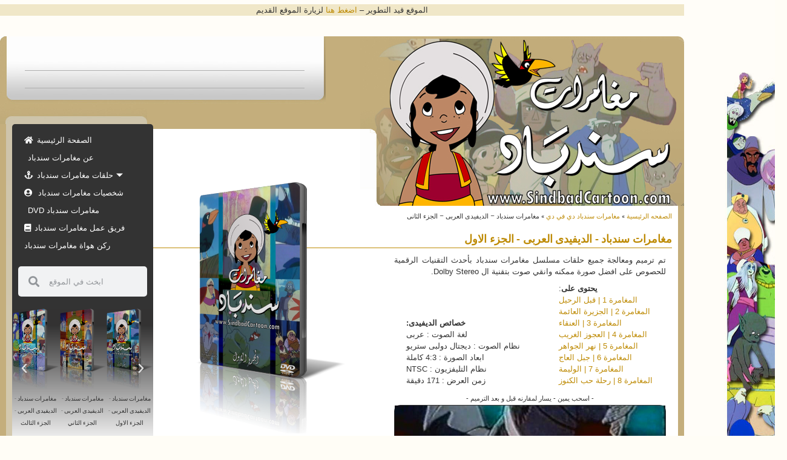

--- FILE ---
content_type: text/html; charset=UTF-8
request_url: https://sindbadcartoon.com/dvd/sindbad_arabic_dvd_part_2/
body_size: 32259
content:
<!doctype html>
<html lang="en-US" prefix="og: https://ogp.me/ns#">
<head>
	<meta charset="UTF-8">
	<meta name="viewport" content="width=device-width, initial-scale=1">
	<link rel="profile" href="https://gmpg.org/xfn/11">
		<style>img:is([sizes="auto" i], [sizes^="auto," i]) { contain-intrinsic-size: 3000px 1500px }</style>
	
<!-- Google Tag Manager for WordPress by gtm4wp.com -->
<!-- Optimized with WP Meteor v3.4.16 - https://wordpress.org/plugins/wp-meteor/ --><script data-wpmeteor-nooptimize="true" data-cfasync="false">var _wpmeteor={"gdpr":true,"rdelay":86400000,"preload":true,"elementor-animations":true,"elementor-pp":true,"v":"3.4.16","rest_url":"https:\/\/sindbadcartoon.com\/wp-json\/"};(()=>{try{new MutationObserver(function(){}),new Promise(function(){}),Object.assign({},{}),document.fonts.ready.then(function(){})}catch{s="wpmeteordisable=1",i=document.location.href,i.match(/[?&]wpmeteordisable/)||(o="",i.indexOf("?")==-1?i.indexOf("#")==-1?o=i+"?"+s:o=i.replace("#","?"+s+"#"):i.indexOf("#")==-1?o=i+"&"+s:o=i.replace("#","&"+s+"#"),document.location.href=o)}var s,i,o;})();

</script><script data-wpmeteor-nooptimize="true" data-cfasync="false">(()=>{var v="addEventListener",ue="removeEventListener",p="getAttribute",L="setAttribute",pe="removeAttribute",N="hasAttribute",St="querySelector",F=St+"All",U="appendChild",Q="removeChild",fe="createElement",T="tagName",Ae="getOwnPropertyDescriptor",y="prototype",W="__lookupGetter__",Ee="__lookupSetter__",m="DOMContentLoaded",f="load",B="pageshow",me="error";var d=window,c=document,Te=c.documentElement;var $=console.error;var Ke=!0,X=class{constructor(){this.known=[]}init(){let t,n,s=(r,a)=>{if(Ke&&r&&r.fn&&!r.__wpmeteor){let o=function(i){return i===r?this:(c[v](m,l=>{i.call(c,r,l,"jQueryMock")}),this)};this.known.push([r,r.fn.ready,r.fn.init?.prototype?.ready]),r.fn.ready=o,r.fn.init?.prototype?.ready&&(r.fn.init.prototype.ready=o),r.__wpmeteor=!0}return r};window.jQuery||window.$,Object.defineProperty(window,"jQuery",{get(){return t},set(r){t=s(r,"jQuery")},configurable:!0}),Object.defineProperty(window,"$",{get(){return n},set(r){n=s(r,"$")},configurable:!0})}unmock(){this.known.forEach(([t,n,s])=>{t.fn.ready=n,t.fn.init?.prototype?.ready&&s&&(t.fn.init.prototype.ready=s)}),Ke=!1}};var ge="fpo:first-interaction",he="fpo:replay-captured-events";var Je="fpo:element-loaded",Se="fpo:images-loaded",M="fpo:the-end";var Z="click",V=window,Qe=V.addEventListener.bind(V),Xe=V.removeEventListener.bind(V),Ge="removeAttribute",ve="getAttribute",Gt="setAttribute",Ne=["touchstart","touchmove","touchend","touchcancel","keydown","wheel"],Ze=["mouseover","mouseout",Z],Nt=["touchstart","touchend","touchcancel","mouseover","mouseout",Z],R="data-wpmeteor-";var Ue="dispatchEvent",je=e=>{let t=new MouseEvent(Z,{view:e.view,bubbles:!0,cancelable:!0});return Object.defineProperty(t,"target",{writable:!1,value:e.target}),t},Be=class{static capture(){let t=!1,[,n,s]=`${window.Promise}`.split(/[\s[(){]+/s);if(V["__"+s+n])return;let r=[],a=o=>{if(o.target&&Ue in o.target){if(!o.isTrusted)return;if(o.cancelable&&!Ne.includes(o.type))try{o.preventDefault()}catch{}o.stopImmediatePropagation(),o.type===Z?r.push(je(o)):Nt.includes(o.type)&&r.push(o),o.target[Gt](R+o.type,!0),t||(t=!0,V[Ue](new CustomEvent(ge)))}};V.addEventListener(he,()=>{Ze.forEach(l=>Xe(l,a,{passive:!1,capture:!0})),Ne.forEach(l=>Xe(l,a,{passive:!0,capture:!0}));let o;for(;o=r.shift();){var i=o.target;i[ve](R+"touchstart")&&i[ve](R+"touchend")&&!i[ve](R+Z)?(i[ve](R+"touchmove")||r.push(je(o)),i[Ge](R+"touchstart"),i[Ge](R+"touchend")):i[Ge](R+o.type),i[Ue](o)}}),Ze.forEach(o=>Qe(o,a,{passive:!1,capture:!0})),Ne.forEach(o=>Qe(o,a,{passive:!0,capture:!0}))}};var et=Be;var j=class{constructor(){this.l=[]}emit(t,n=null){this.l[t]&&this.l[t].forEach(s=>s(n))}on(t,n){this.l[t]||=[],this.l[t].push(n)}off(t,n){this.l[t]=(this.l[t]||[]).filter(s=>s!==n)}};var D=new j;var ye=c[fe]("span");ye[L]("id","elementor-device-mode");ye[L]("class","elementor-screen-only");var Ut=!1,tt=()=>(Ut||c.body[U](ye),getComputedStyle(ye,":after").content.replace(/"/g,""));var rt=e=>e[p]("class")||"",nt=(e,t)=>e[L]("class",t),st=()=>{d[v](f,function(){let e=tt(),t=Math.max(Te.clientWidth||0,d.innerWidth||0),n=Math.max(Te.clientHeight||0,d.innerHeight||0),s=["_animation_"+e,"animation_"+e,"_animation","_animation","animation"];Array.from(c[F](".elementor-invisible")).forEach(r=>{let a=r.getBoundingClientRect();if(a.top+d.scrollY<=n&&a.left+d.scrollX<t)try{let i=JSON.parse(r[p]("data-settings"));if(i.trigger_source)return;let l=i._animation_delay||i.animation_delay||0,u,E;for(var o=0;o<s.length;o++)if(i[s[o]]){E=s[o],u=i[E];break}if(u){let q=rt(r),J=u==="none"?q:q+" animated "+u,At=setTimeout(()=>{nt(r,J.replace(/\belementor-invisible\b/,"")),s.forEach(Tt=>delete i[Tt]),r[L]("data-settings",JSON.stringify(i))},l);D.on("fi",()=>{clearTimeout(At),nt(r,rt(r).replace(new RegExp("\b"+u+"\b"),""))})}}catch(i){console.error(i)}})})};var ot="data-in-mega_smartmenus",it=()=>{let e=c[fe]("div");e.innerHTML='<span class="sub-arrow --wp-meteor"><i class="fa" aria-hidden="true"></i></span>';let t=e.firstChild,n=s=>{let r=[];for(;s=s.previousElementSibling;)r.push(s);return r};c[v](m,function(){Array.from(c[F](".pp-advanced-menu ul")).forEach(s=>{if(s[p](ot))return;(s[p]("class")||"").match(/\bmega-menu\b/)&&s[F]("ul").forEach(o=>{o[L](ot,!0)});let r=n(s),a=r.filter(o=>o).filter(o=>o[T]==="A").pop();if(a||(a=r.map(o=>Array.from(o[F]("a"))).filter(o=>o).flat().pop()),a){let o=t.cloneNode(!0);a[U](o),new MutationObserver(l=>{l.forEach(({addedNodes:u})=>{u.forEach(E=>{if(E.nodeType===1&&E[T]==="SPAN")try{a[Q](o)}catch{}})})}).observe(a,{childList:!0})}})})};var w="readystatechange",A="message";var Y="SCRIPT",g="data-wpmeteor-",b=Object.defineProperty,Ve=Object.defineProperties,P="javascript/blocked",Pe=/^\s*(application|text)\/javascript|module\s*$/i,mt="requestAnimationFrame",gt="requestIdleCallback",ie="setTimeout",Ie="__dynamic",I=d.constructor.name+"::",ce=c.constructor.name+"::",ht=function(e,t){t=t||d;for(var n=0;n<this.length;n++)e.call(t,this[n],n,this)};"NodeList"in d&&!NodeList[y].forEach&&(NodeList[y].forEach=ht);"HTMLCollection"in d&&!HTMLCollection[y].forEach&&(HTMLCollection[y].forEach=ht);_wpmeteor["elementor-animations"]&&st(),_wpmeteor["elementor-pp"]&&it();var _e=[],Le=[],ee=[],se=!1,k=[],h={},He=!1,Bt=0,H=c.visibilityState==="visible"?d[mt]:d[ie],vt=d[gt]||H;c[v]("visibilitychange",()=>{H=c.visibilityState==="visible"?d[mt]:d[ie],vt=d[gt]||H});var C=d[ie],De,z=["src","type"],x=Object,te="definePropert";x[te+"y"]=(e,t,n)=>{if(e===d&&["jQuery","onload"].indexOf(t)>=0||(e===c||e===c.body)&&["readyState","write","writeln","on"+w].indexOf(t)>=0)return["on"+w,"on"+f].indexOf(t)&&n.set&&(h["on"+w]=h["on"+w]||[],h["on"+w].push(n.set)),e;if(e instanceof HTMLScriptElement&&z.indexOf(t)>=0){if(!e[t+"__def"]){let s=x[Ae](e,t);b(e,t,{set(r){return e[t+"__set"]?e[t+"__set"].call(e,r):s.set.call(e,r)},get(){return e[t+"__get"]?e[t+"__get"].call(e):s.get.call(e)}}),e[t+"__def"]=!0}return n.get&&(e[t+"__get"]=n.get),n.set&&(e[t+"__set"]=n.set),e}return b(e,t,n)};x[te+"ies"]=(e,t)=>{for(let n in t)x[te+"y"](e,n,t[n]);for(let n of x.getOwnPropertySymbols(t))x[te+"y"](e,n,t[n]);return e};var qe=EventTarget[y][v],yt=EventTarget[y][ue],ae=qe.bind(c),Ct=yt.bind(c),G=qe.bind(d),_t=yt.bind(d),Lt=Document[y].createElement,le=Lt.bind(c),de=c.__proto__[W]("readyState").bind(c),ct="loading";b(c,"readyState",{get(){return ct},set(e){return ct=e}});var at=e=>k.filter(([t,,n],s)=>{if(!(e.indexOf(t.type)<0)){n||(n=t.target);try{let r=n.constructor.name+"::"+t.type;for(let a=0;a<h[r].length;a++)if(h[r][a]){let o=r+"::"+s+"::"+a;if(!xe[o])return!0}}catch{}}}).length,oe,xe={},K=e=>{k.forEach(([t,n,s],r)=>{if(!(e.indexOf(t.type)<0)){s||(s=t.target);try{let a=s.constructor.name+"::"+t.type;if((h[a]||[]).length)for(let o=0;o<h[a].length;o++){let i=h[a][o];if(i){let l=a+"::"+r+"::"+o;if(!xe[l]){xe[l]=!0,c.readyState=n,oe=a;try{Bt++,!i[y]||i[y].constructor===i?i.bind(s)(t):i(t)}catch(u){$(u,i)}oe=null}}}}catch(a){$(a)}}})};ae(m,e=>{k.push([new e.constructor(m,e),de(),c])});ae(w,e=>{k.push([new e.constructor(w,e),de(),c])});G(m,e=>{k.push([new e.constructor(m,e),de(),d])});G(f,e=>{He=!0,k.push([new e.constructor(f,e),de(),d]),O||K([m,w,A,f,B])});G(B,e=>{k.push([new e.constructor(B,e),de(),d]),O||K([m,w,A,f,B])});var wt=e=>{k.push([e,c.readyState,d])},Ot=d[W]("onmessage"),Rt=d[Ee]("onmessage"),Pt=()=>{_t(A,wt),(h[I+"message"]||[]).forEach(e=>{G(A,e)}),b(d,"onmessage",{get:Ot,set:Rt})};G(A,wt);var Dt=new X;Dt.init();var Fe=()=>{!O&&!se&&(O=!0,c.readyState="loading",H($e),H(S)),He||G(f,()=>{Fe()})};G(ge,()=>{Fe()});D.on(Se,()=>{Fe()});_wpmeteor.rdelay>=0&&et.capture();var re=[-1],Ce=e=>{re=re.filter(t=>t!==e.target),re.length||C(D.emit.bind(D,M))};var O=!1,S=()=>{let e=_e.shift();if(e)e[p](g+"src")?e[N]("async")||e[Ie]?(e.isConnected&&(re.push(e),setTimeout(Ce,1e3,{target:e})),Oe(e,Ce),C(S)):Oe(e,C.bind(null,S)):(e.origtype==P&&Oe(e),C(S));else if(Le.length)_e.push(...Le),Le.length=0,C(S);else if(at([m,w,A]))K([m,w,A]),C(S);else if(He)if(at([f,B,A]))K([f,B,A]),C(S);else if(re.length>1)vt(S);else if(ee.length)_e.push(...ee),ee.length=0,C(S);else{if(d.RocketLazyLoadScripts)try{RocketLazyLoadScripts.run()}catch(t){$(t)}c.readyState="complete",Pt(),Dt.unmock(),O=!1,se=!0,d[ie](()=>Ce({target:-1}))}else O=!1},xt=e=>{let t=le(Y),n=e.attributes;for(var s=n.length-1;s>=0;s--)n[s].name.startsWith(g)||t[L](n[s].name,n[s].value);let r=e[p](g+"type");r?t.type=r:t.type="text/javascript",(e.textContent||"").match(/^\s*class RocketLazyLoadScripts/)?t.textContent=e.textContent.replace(/^\s*class\s*RocketLazyLoadScripts/,"window.RocketLazyLoadScripts=class").replace("RocketLazyLoadScripts.run();",""):t.textContent=e.textContent;for(let a of["onload","onerror","onreadystatechange"])e[a]&&(t[a]=e[a]);return t},Oe=(e,t)=>{let n=e[p](g+"src");if(n){let s=qe.bind(e);e.isConnected&&t&&(s(f,t),s(me,t)),e.origtype=e[p](g+"type")||"text/javascript",e.origsrc=n,(!e.isConnected||e[N]("nomodule")||e.type&&!Pe.test(e.type))&&t&&t(new Event(f,{target:e}))}else e.origtype===P?(e.origtype=e[p](g+"type")||"text/javascript",e[pe]("integrity"),e.textContent=e.textContent+`
`):t&&t(new Event(f,{target:e}))},We=(e,t)=>{let n=(h[e]||[]).indexOf(t);if(n>=0)return h[e][n]=void 0,!0},lt=(e,t,...n)=>{if("HTMLDocument::"+m==oe&&e===m&&!t.toString().match(/jQueryMock/)){D.on(M,c[v].bind(c,e,t,...n));return}if(t&&(e===m||e===w)){let s=ce+e;h[s]=h[s]||[],h[s].push(t),se&&K([e]);return}return ae(e,t,...n)},dt=(e,t,...n)=>{if(e===m){let s=ce+e;We(s,t)}return Ct(e,t,...n)};Ve(c,{[v]:{get(){return lt},set(){return lt}},[ue]:{get(){return dt},set(){return dt}}});var ne=c.createDocumentFragment(),$e=()=>{ne.hasChildNodes()&&(c.head[U](ne),ne=c.createDocumentFragment())},ut={},we=e=>{if(e)try{let t=new URL(e,c.location.href),n=t.origin;if(n&&!ut[n]&&c.location.host!==t.host){let s=le("link");s.rel="preconnect",s.href=n,ne[U](s),ut[n]=!0,O&&H($e)}}catch{}},be={},kt=(e,t,n,s)=>{let r=le("link");r.rel=t?"modulepre"+f:"pre"+f,r.as="script",n&&r[L]("crossorigin",n),s&&r[L]("integrity",s);try{e=new URL(e,c.location.href).href}catch{}r.href=e,ne[U](r),be[e]=!0,O&&H($e)},ke=function(...e){let t=le(...e);if(!e||e[0].toUpperCase()!==Y||!O)return t;let n=t[L].bind(t),s=t[p].bind(t),r=t[pe].bind(t),a=t[N].bind(t),o=t[W]("attributes").bind(t);return z.forEach(i=>{let l=t[W](i).bind(t),u=t[Ee](i).bind(t);x[te+"y"](t,i,{set(E){return i==="type"&&E&&!Pe.test(E)?n(i,E):((i==="src"&&E||i==="type"&&E&&t.origsrc)&&n("type",P),E?n(g+i,E):r(g+i))},get(){let E=t[p](g+i);if(i==="src")try{return new URL(E,c.location.href).href}catch{}return E}}),b(t,"orig"+i,{set(E){return u(E)},get(){return l()}})}),t[L]=function(i,l){if(z.includes(i))return i==="type"&&l&&!Pe.test(l)?n(i,l):((i==="src"&&l||i==="type"&&l&&t.origsrc)&&n("type",P),l?n(g+i,l):r(g+i));n(i,l)},t[p]=function(i){let l=z.indexOf(i)>=0?s(g+i):s(i);if(i==="src")try{return new URL(l,c.location.href).href}catch{}return l},t[N]=function(i){return z.indexOf(i)>=0?a(g+i):a(i)},b(t,"attributes",{get(){return[...o()].filter(l=>l.name!=="type").map(l=>({name:l.name.match(new RegExp(g))?l.name.replace(g,""):l.name,value:l.value}))}}),t[Ie]=!0,t};Object.defineProperty(Document[y],"createElement",{set(e){e!==ke&&(De=e)},get(){return De||ke}});var Re=new Set,ze=new MutationObserver(e=>{e.forEach(({removedNodes:t,addedNodes:n,target:s})=>{t.forEach(r=>{r.nodeType===1&&Y===r[T]&&"origtype"in r&&Re.delete(r)}),n.forEach(r=>{if(r.nodeType===1)if(Y===r[T]){if("origtype"in r){if(r.origtype!==P)return}else if(r[p]("type")!==P)return;"origtype"in r||z.forEach(o=>{let i=r[W](o).bind(r),l=r[Ee](o).bind(r);b(r,"orig"+o,{set(u){return l(u)},get(){return i()}})});let a=r[p](g+"src");if(Re.has(r)&&$("Inserted twice",r),r.parentNode){Re.add(r);let o=r[p](g+"type");(a||"").match(/\/gtm.js\?/)||r[N]("async")||r[Ie]?(ee.push(r),we(a)):r[N]("defer")||o==="module"?(Le.push(r),we(a)):(a&&!r[N]("nomodule")&&!be[a]&&kt(a,o==="module",r[N]("crossorigin")&&r[p]("crossorigin"),r[p]("integrity")),_e.push(r))}else r[v](f,o=>o.target.parentNode[Q](o.target)),r[v](me,o=>o.target.parentNode[Q](o.target)),s[U](r)}else r[T]==="LINK"&&r[p]("as")==="script"&&(be[r[p]("href")]=!0)})})}),bt={childList:!0,subtree:!0};ze.observe(c.documentElement,bt);var Mt=HTMLElement[y].attachShadow;HTMLElement[y].attachShadow=function(e){let t=Mt.call(this,e);return e.mode==="open"&&ze.observe(t,bt),t};(()=>{let e=x[Ae](HTMLIFrameElement[y],"src");b(HTMLIFrameElement[y],"src",{get(){return this.dataset.fpoSrc?this.dataset.fpoSrc:e.get.call(this)},set(t){delete this.dataset.fpoSrc,e.set.call(this,t)}})})();D.on(M,()=>{(!De||De===ke)&&(Document[y].createElement=Lt,ze.disconnect()),dispatchEvent(new CustomEvent(he)),dispatchEvent(new CustomEvent(M))});var Me=e=>{let t,n;!c.currentScript||!c.currentScript.parentNode?(t=c.body,n=t.lastChild):(n=c.currentScript,t=n.parentNode);try{let s=le("div");s.innerHTML=e,Array.from(s.childNodes).forEach(r=>{r.nodeName===Y?t.insertBefore(xt(r),n):t.insertBefore(r,n)})}catch(s){$(s)}},pt=e=>Me(e+`
`);Ve(c,{write:{get(){return Me},set(e){return Me=e}},writeln:{get(){return pt},set(e){return pt=e}}});var ft=(e,t,...n)=>{if(I+m==oe&&e===m&&!t.toString().match(/jQueryMock/)){D.on(M,d[v].bind(d,e,t,...n));return}if(I+f==oe&&e===f){D.on(M,d[v].bind(d,e,t,...n));return}if(t&&(e===f||e===B||e===m||e===A&&!se)){let s=e===m?ce+e:I+e;h[s]=h[s]||[],h[s].push(t),se&&K([e]);return}return G(e,t,...n)},Et=(e,t,...n)=>{if(e===f||e===m||e===B){let s=e===m?ce+e:I+e;We(s,t)}return _t(e,t,...n)};Ve(d,{[v]:{get(){return ft},set(){return ft}},[ue]:{get(){return Et},set(){return Et}}});var Ye=e=>{let t;return{get(){return t},set(n){return t&&We(e,n),h[e]=h[e]||[],h[e].push(n),t=n}}};G(Je,e=>{let{target:t,event:n}=e.detail,s=t===d?c.body:t,r=s[p](g+"on"+n.type);s[pe](g+"on"+n.type);try{let a=new Function("event",r);t===d?d[v](f,a.bind(t,n)):a.call(t,n)}catch(a){console.err(a)}});{let e=Ye(I+f);b(d,"onload",e),ae(m,()=>{b(c.body,"onload",e)})}b(c,"onreadystatechange",Ye(ce+w));b(d,"onmessage",Ye(I+A));(()=>{let e=d.innerHeight,t=d.innerWidth,n=r=>{let o={"4g":1250,"3g":2500,"2g":2500}[(navigator.connection||{}).effectiveType]||0,i=r.getBoundingClientRect(),l={top:-1*e-o,left:-1*t-o,bottom:e+o,right:t+o};return!(i.left>=l.right||i.right<=l.left||i.top>=l.bottom||i.bottom<=l.top)},s=(r=!0)=>{let a=1,o=-1,i={},l=()=>{o++,--a||d[ie](D.emit.bind(D,Se),_wpmeteor.rdelay)};Array.from(c.getElementsByTagName("*")).forEach(u=>{let E,q,J;if(u[T]==="IMG"){let _=u.currentSrc||u.src;_&&!i[_]&&!_.match(/^data:/i)&&((u.loading||"").toLowerCase()!=="lazy"||n(u))&&(E=_)}else if(u[T]===Y)we(u[p](g+"src"));else if(u[T]==="LINK"&&u[p]("as")==="script"&&["pre"+f,"modulepre"+f].indexOf(u[p]("rel"))>=0)be[u[p]("href")]=!0;else if((q=d.getComputedStyle(u))&&(J=(q.backgroundImage||"").match(/^url\s*\((.*?)\)/i))&&(J||[]).length){let _=J[0].slice(4,-1).replace(/"/g,"");!i[_]&&!_.match(/^data:/i)&&(E=_)}if(E){i[E]=!0;let _=new Image;r&&(a++,_[v](f,l),_[v](me,l)),_.src=E}}),c.fonts.ready.then(()=>{l()})};_wpmeteor.rdelay===0?ae(m,s):G(f,s)})();})();
//1.0.42

</script><script data-cfasync="false" type="javascript/blocked" data-wpmeteor-type="text/javascript"  data-cfasync="false" data-pagespeed-no-defer>
	var gtm4wp_datalayer_name = "dataLayer";
	var dataLayer = dataLayer || [];
</script>
<!-- End Google Tag Manager for WordPress by gtm4wp.com -->
<!-- Search Engine Optimization by Rank Math - https://rankmath.com/ -->
<title>مغامرات سندباد - الديفيدى العربى - الجزء الثانى &laquo; Sindbad Cartoon | كرتون مغامرات سندباد</title>
<meta name="robots" content="follow, index, max-snippet:-1, max-video-preview:-1, max-image-preview:large"/>
<link rel="canonical" href="https://sindbadcartoon.com/dvd/sindbad_arabic_dvd_part_2/" />
<meta property="og:locale" content="en_US" />
<meta property="og:type" content="article" />
<meta property="og:title" content="مغامرات سندباد - الديفيدى العربى - الجزء الثانى &laquo; Sindbad Cartoon | كرتون مغامرات سندباد" />
<meta property="og:description" content="مغامرات سندباد &#8211; الديفيدى العربى &#8211; الجزء الاول تم ترميم ومعالجة جميع حلقات مسلسل مغامرات سندباد بأحدث التقنيات الرقمية للحصوص على افضل صورة ممكنه وانقي صوت بتقنية ال Dolby Stereo. خصائص الديفيدى: لغة الصوت : عربى نظام الصوت : ديجتال دولبى ستريو ابعاد الصورة : 4:3 كاملة نظام التليفزيون : NTSC زمن العرض : 171 [&hellip;]" />
<meta property="og:url" content="https://sindbadcartoon.com/dvd/sindbad_arabic_dvd_part_2/" />
<meta property="og:site_name" content="Sindbad Cartoon | كرتون مغامرات سندباد" />
<meta property="og:updated_time" content="2022-08-28T10:27:23+02:00" />
<meta property="og:image" content="https://sindbadcartoon.com/wp-content/uploads/2022/08/sindbad_arabic_dvd_vol_1.png" />
<meta property="og:image:secure_url" content="https://sindbadcartoon.com/wp-content/uploads/2022/08/sindbad_arabic_dvd_vol_1.png" />
<meta property="og:image:width" content="245" />
<meta property="og:image:height" content="416" />
<meta property="og:image:alt" content="مغامرات سندباد - الديفيدى العربى - الجزء الاول" />
<meta property="og:image:type" content="image/png" />
<meta property="article:published_time" content="2022-08-28T10:11:37+02:00" />
<meta property="article:modified_time" content="2022-08-28T10:27:23+02:00" />
<meta name="twitter:card" content="summary_large_image" />
<meta name="twitter:title" content="مغامرات سندباد - الديفيدى العربى - الجزء الثانى &laquo; Sindbad Cartoon | كرتون مغامرات سندباد" />
<meta name="twitter:description" content="مغامرات سندباد &#8211; الديفيدى العربى &#8211; الجزء الاول تم ترميم ومعالجة جميع حلقات مسلسل مغامرات سندباد بأحدث التقنيات الرقمية للحصوص على افضل صورة ممكنه وانقي صوت بتقنية ال Dolby Stereo. خصائص الديفيدى: لغة الصوت : عربى نظام الصوت : ديجتال دولبى ستريو ابعاد الصورة : 4:3 كاملة نظام التليفزيون : NTSC زمن العرض : 171 [&hellip;]" />
<meta name="twitter:image" content="https://sindbadcartoon.com/wp-content/uploads/2022/08/sindbad_arabic_dvd_vol_1.png" />
<meta name="twitter:label1" content="Time to read" />
<meta name="twitter:data1" content="Less than a minute" />
<script type="application/ld+json" class="rank-math-schema">{"@context":"https://schema.org","@graph":[{"@type":["EntertainmentBusiness","Organization"],"@id":"https://sindbadcartoon.com/#organization","name":"\u0645\u063a\u0627\u0645\u0631\u0627\u062a \u0633\u0646\u062f\u0628\u0627\u062f","url":"https://sindbadcartoon.com","logo":{"@type":"ImageObject","@id":"https://sindbadcartoon.com/#logo","url":"https://sindbadcartoon.com/wp-content/uploads/2022/08/sindbad-tiny-logo.png","contentUrl":"https://sindbadcartoon.com/wp-content/uploads/2022/08/sindbad-tiny-logo.png","caption":"\u0645\u063a\u0627\u0645\u0631\u0627\u062a \u0633\u0646\u062f\u0628\u0627\u062f","inLanguage":"en-US","width":"183","height":"112"},"openingHours":["Monday,Tuesday,Wednesday,Thursday,Friday,Saturday,Sunday 09:00-17:00"],"image":{"@id":"https://sindbadcartoon.com/#logo"}},{"@type":"WebSite","@id":"https://sindbadcartoon.com/#website","url":"https://sindbadcartoon.com","name":"\u0645\u063a\u0627\u0645\u0631\u0627\u062a \u0633\u0646\u062f\u0628\u0627\u062f","publisher":{"@id":"https://sindbadcartoon.com/#organization"},"inLanguage":"en-US"},{"@type":"ImageObject","@id":"https://sindbadcartoon.com/wp-content/uploads/2022/08/sindbad_arabic_dvd_vol_1.png","url":"https://sindbadcartoon.com/wp-content/uploads/2022/08/sindbad_arabic_dvd_vol_1.png","width":"200","height":"200","inLanguage":"en-US"},{"@type":"BreadcrumbList","@id":"https://sindbadcartoon.com/dvd/sindbad_arabic_dvd_part_2/#breadcrumb","itemListElement":[{"@type":"ListItem","position":"1","item":{"@id":"https://sindbadcartoon.com","name":"\u0627\u0644\u0635\u0641\u062d\u0647 \u0627\u0644\u0631\u0626\u064a\u0633\u064a\u0629"}},{"@type":"ListItem","position":"2","item":{"@id":"https://sindbadcartoon.com/dvd/","name":"\u0645\u063a\u0627\u0645\u0631\u0627\u062a \u0633\u0646\u062f\u0628\u0627\u062f \u062f\u064a \u0641\u064a \u062f\u064a"}},{"@type":"ListItem","position":"3","item":{"@id":"https://sindbadcartoon.com/dvd/sindbad_arabic_dvd_part_2/","name":"\u0645\u063a\u0627\u0645\u0631\u0627\u062a \u0633\u0646\u062f\u0628\u0627\u062f &#8211; \u0627\u0644\u062f\u064a\u0641\u064a\u062f\u0649 \u0627\u0644\u0639\u0631\u0628\u0649 &#8211; \u0627\u0644\u062c\u0632\u0621 \u0627\u0644\u062b\u0627\u0646\u0649"}}]},{"@type":"WebPage","@id":"https://sindbadcartoon.com/dvd/sindbad_arabic_dvd_part_2/#webpage","url":"https://sindbadcartoon.com/dvd/sindbad_arabic_dvd_part_2/","name":"\u0645\u063a\u0627\u0645\u0631\u0627\u062a \u0633\u0646\u062f\u0628\u0627\u062f - \u0627\u0644\u062f\u064a\u0641\u064a\u062f\u0649 \u0627\u0644\u0639\u0631\u0628\u0649 - \u0627\u0644\u062c\u0632\u0621 \u0627\u0644\u062b\u0627\u0646\u0649 &laquo; Sindbad Cartoon | \u0643\u0631\u062a\u0648\u0646 \u0645\u063a\u0627\u0645\u0631\u0627\u062a \u0633\u0646\u062f\u0628\u0627\u062f","datePublished":"2022-08-28T10:11:37+02:00","dateModified":"2022-08-28T10:27:23+02:00","isPartOf":{"@id":"https://sindbadcartoon.com/#website"},"primaryImageOfPage":{"@id":"https://sindbadcartoon.com/wp-content/uploads/2022/08/sindbad_arabic_dvd_vol_1.png"},"inLanguage":"en-US","breadcrumb":{"@id":"https://sindbadcartoon.com/dvd/sindbad_arabic_dvd_part_2/#breadcrumb"}},{"@type":"Person","@id":"https://sindbadcartoon.com/author/yahyaonline/","name":"yahyaonline","url":"https://sindbadcartoon.com/author/yahyaonline/","image":{"@type":"ImageObject","@id":"https://secure.gravatar.com/avatar/8bedf70c79d90389fa841c5666c8f365c1f9ffc3628e76f058703e6cc5706ca0?s=96&amp;d=mm&amp;r=g","url":"https://secure.gravatar.com/avatar/8bedf70c79d90389fa841c5666c8f365c1f9ffc3628e76f058703e6cc5706ca0?s=96&amp;d=mm&amp;r=g","caption":"yahyaonline","inLanguage":"en-US"},"sameAs":["http://sindbadcartoon.com"],"worksFor":{"@id":"https://sindbadcartoon.com/#organization"}},{"@type":"Article","headline":"\u0645\u063a\u0627\u0645\u0631\u0627\u062a \u0633\u0646\u062f\u0628\u0627\u062f - \u0627\u0644\u062f\u064a\u0641\u064a\u062f\u0649 \u0627\u0644\u0639\u0631\u0628\u0649 - \u0627\u0644\u062c\u0632\u0621 \u0627\u0644\u062b\u0627\u0646\u0649 &laquo; Sindbad Cartoon | \u0643\u0631\u062a\u0648\u0646 \u0645\u063a\u0627\u0645\u0631\u0627\u062a \u0633\u0646\u062f\u0628\u0627\u062f","datePublished":"2022-08-28T10:11:37+02:00","dateModified":"2022-08-28T10:27:23+02:00","author":{"@id":"https://sindbadcartoon.com/author/yahyaonline/","name":"yahyaonline"},"publisher":{"@id":"https://sindbadcartoon.com/#organization"},"description":"\u062a\u0645 \u062a\u0631\u0645\u064a\u0645 \u0648\u0645\u0639\u0627\u0644\u062c\u0629 \u062c\u0645\u064a\u0639 \u062d\u0644\u0642\u0627\u062a \u0645\u0633\u0644\u0633\u0644 \u0645\u063a\u0627\u0645\u0631\u0627\u062a \u0633\u0646\u062f\u0628\u0627\u062f \u0628\u0623\u062d\u062f\u062b \u0627\u0644\u062a\u0642\u0646\u064a\u0627\u062a \u0627\u0644\u0631\u0642\u0645\u064a\u0629 \u0644\u0644\u062d\u0635\u0648\u0635 \u0639\u0644\u0649 \u0627\u0641\u0636\u0644 \u0635\u0648\u0631\u0629 \u0645\u0645\u0643\u0646\u0647 \u0648\u0627\u0646\u0642\u064a \u0635\u0648\u062a \u0628\u062a\u0642\u0646\u064a\u0629 \u0627\u0644 Dolby Stereo.","name":"\u0645\u063a\u0627\u0645\u0631\u0627\u062a \u0633\u0646\u062f\u0628\u0627\u062f - \u0627\u0644\u062f\u064a\u0641\u064a\u062f\u0649 \u0627\u0644\u0639\u0631\u0628\u0649 - \u0627\u0644\u062c\u0632\u0621 \u0627\u0644\u062b\u0627\u0646\u0649 &laquo; Sindbad Cartoon | \u0643\u0631\u062a\u0648\u0646 \u0645\u063a\u0627\u0645\u0631\u0627\u062a \u0633\u0646\u062f\u0628\u0627\u062f","@id":"https://sindbadcartoon.com/dvd/sindbad_arabic_dvd_part_2/#richSnippet","isPartOf":{"@id":"https://sindbadcartoon.com/dvd/sindbad_arabic_dvd_part_2/#webpage"},"image":{"@id":"https://sindbadcartoon.com/wp-content/uploads/2022/08/sindbad_arabic_dvd_vol_1.png"},"inLanguage":"en-US","mainEntityOfPage":{"@id":"https://sindbadcartoon.com/dvd/sindbad_arabic_dvd_part_2/#webpage"}}]}</script>
<!-- /Rank Math WordPress SEO plugin -->

<link rel='dns-prefetch' href='//static.addtoany.com' />
<link rel='dns-prefetch' href='//www.googletagmanager.com' />
<link rel="alternate" type="application/rss+xml" title="Sindbad Cartoon | كرتون مغامرات سندباد &raquo; Feed" href="https://sindbadcartoon.com/feed/" />
<link rel="alternate" type="application/rss+xml" title="Sindbad Cartoon | كرتون مغامرات سندباد &raquo; Comments Feed" href="https://sindbadcartoon.com/comments/feed/" />
<script data-cfasync="false" type="javascript/blocked" data-wpmeteor-type="text/javascript" >
window._wpemojiSettings = {"baseUrl":"https:\/\/s.w.org\/images\/core\/emoji\/16.0.1\/72x72\/","ext":".png","svgUrl":"https:\/\/s.w.org\/images\/core\/emoji\/16.0.1\/svg\/","svgExt":".svg","source":{"concatemoji":"https:\/\/sindbadcartoon.com\/wp-includes\/js\/wp-emoji-release.min.js?ver=6.8.3"}};
/*! This file is auto-generated */
!function(s,n){var o,i,e;function c(e){try{var t={supportTests:e,timestamp:(new Date).valueOf()};sessionStorage.setItem(o,JSON.stringify(t))}catch(e){}}function p(e,t,n){e.clearRect(0,0,e.canvas.width,e.canvas.height),e.fillText(t,0,0);var t=new Uint32Array(e.getImageData(0,0,e.canvas.width,e.canvas.height).data),a=(e.clearRect(0,0,e.canvas.width,e.canvas.height),e.fillText(n,0,0),new Uint32Array(e.getImageData(0,0,e.canvas.width,e.canvas.height).data));return t.every(function(e,t){return e===a[t]})}function u(e,t){e.clearRect(0,0,e.canvas.width,e.canvas.height),e.fillText(t,0,0);for(var n=e.getImageData(16,16,1,1),a=0;a<n.data.length;a++)if(0!==n.data[a])return!1;return!0}function f(e,t,n,a){switch(t){case"flag":return n(e,"\ud83c\udff3\ufe0f\u200d\u26a7\ufe0f","\ud83c\udff3\ufe0f\u200b\u26a7\ufe0f")?!1:!n(e,"\ud83c\udde8\ud83c\uddf6","\ud83c\udde8\u200b\ud83c\uddf6")&&!n(e,"\ud83c\udff4\udb40\udc67\udb40\udc62\udb40\udc65\udb40\udc6e\udb40\udc67\udb40\udc7f","\ud83c\udff4\u200b\udb40\udc67\u200b\udb40\udc62\u200b\udb40\udc65\u200b\udb40\udc6e\u200b\udb40\udc67\u200b\udb40\udc7f");case"emoji":return!a(e,"\ud83e\udedf")}return!1}function g(e,t,n,a){var r="undefined"!=typeof WorkerGlobalScope&&self instanceof WorkerGlobalScope?new OffscreenCanvas(300,150):s.createElement("canvas"),o=r.getContext("2d",{willReadFrequently:!0}),i=(o.textBaseline="top",o.font="600 32px Arial",{});return e.forEach(function(e){i[e]=t(o,e,n,a)}),i}function t(e){var t=s.createElement("script");t.src=e,t.defer=!0,s.head.appendChild(t)}"undefined"!=typeof Promise&&(o="wpEmojiSettingsSupports",i=["flag","emoji"],n.supports={everything:!0,everythingExceptFlag:!0},e=new Promise(function(e){s.addEventListener("DOMContentLoaded",e,{once:!0})}),new Promise(function(t){var n=function(){try{var e=JSON.parse(sessionStorage.getItem(o));if("object"==typeof e&&"number"==typeof e.timestamp&&(new Date).valueOf()<e.timestamp+604800&&"object"==typeof e.supportTests)return e.supportTests}catch(e){}return null}();if(!n){if("undefined"!=typeof Worker&&"undefined"!=typeof OffscreenCanvas&&"undefined"!=typeof URL&&URL.createObjectURL&&"undefined"!=typeof Blob)try{var e="postMessage("+g.toString()+"("+[JSON.stringify(i),f.toString(),p.toString(),u.toString()].join(",")+"));",a=new Blob([e],{type:"text/javascript"}),r=new Worker(URL.createObjectURL(a),{name:"wpTestEmojiSupports"});return void(r.onmessage=function(e){c(n=e.data),r.terminate(),t(n)})}catch(e){}c(n=g(i,f,p,u))}t(n)}).then(function(e){for(var t in e)n.supports[t]=e[t],n.supports.everything=n.supports.everything&&n.supports[t],"flag"!==t&&(n.supports.everythingExceptFlag=n.supports.everythingExceptFlag&&n.supports[t]);n.supports.everythingExceptFlag=n.supports.everythingExceptFlag&&!n.supports.flag,n.DOMReady=!1,n.readyCallback=function(){n.DOMReady=!0}}).then(function(){return e}).then(function(){var e;n.supports.everything||(n.readyCallback(),(e=n.source||{}).concatemoji?t(e.concatemoji):e.wpemoji&&e.twemoji&&(t(e.twemoji),t(e.wpemoji)))}))}((window,document),window._wpemojiSettings);
</script>
<style id='wp-emoji-styles-inline-css'>

	img.wp-smiley, img.emoji {
		display: inline !important;
		border: none !important;
		box-shadow: none !important;
		height: 1em !important;
		width: 1em !important;
		margin: 0 0.07em !important;
		vertical-align: -0.1em !important;
		background: none !important;
		padding: 0 !important;
	}
</style>
<style id='global-styles-inline-css'>
:root{--wp--preset--aspect-ratio--square: 1;--wp--preset--aspect-ratio--4-3: 4/3;--wp--preset--aspect-ratio--3-4: 3/4;--wp--preset--aspect-ratio--3-2: 3/2;--wp--preset--aspect-ratio--2-3: 2/3;--wp--preset--aspect-ratio--16-9: 16/9;--wp--preset--aspect-ratio--9-16: 9/16;--wp--preset--color--black: #000000;--wp--preset--color--cyan-bluish-gray: #abb8c3;--wp--preset--color--white: #ffffff;--wp--preset--color--pale-pink: #f78da7;--wp--preset--color--vivid-red: #cf2e2e;--wp--preset--color--luminous-vivid-orange: #ff6900;--wp--preset--color--luminous-vivid-amber: #fcb900;--wp--preset--color--light-green-cyan: #7bdcb5;--wp--preset--color--vivid-green-cyan: #00d084;--wp--preset--color--pale-cyan-blue: #8ed1fc;--wp--preset--color--vivid-cyan-blue: #0693e3;--wp--preset--color--vivid-purple: #9b51e0;--wp--preset--gradient--vivid-cyan-blue-to-vivid-purple: linear-gradient(135deg,rgba(6,147,227,1) 0%,rgb(155,81,224) 100%);--wp--preset--gradient--light-green-cyan-to-vivid-green-cyan: linear-gradient(135deg,rgb(122,220,180) 0%,rgb(0,208,130) 100%);--wp--preset--gradient--luminous-vivid-amber-to-luminous-vivid-orange: linear-gradient(135deg,rgba(252,185,0,1) 0%,rgba(255,105,0,1) 100%);--wp--preset--gradient--luminous-vivid-orange-to-vivid-red: linear-gradient(135deg,rgba(255,105,0,1) 0%,rgb(207,46,46) 100%);--wp--preset--gradient--very-light-gray-to-cyan-bluish-gray: linear-gradient(135deg,rgb(238,238,238) 0%,rgb(169,184,195) 100%);--wp--preset--gradient--cool-to-warm-spectrum: linear-gradient(135deg,rgb(74,234,220) 0%,rgb(151,120,209) 20%,rgb(207,42,186) 40%,rgb(238,44,130) 60%,rgb(251,105,98) 80%,rgb(254,248,76) 100%);--wp--preset--gradient--blush-light-purple: linear-gradient(135deg,rgb(255,206,236) 0%,rgb(152,150,240) 100%);--wp--preset--gradient--blush-bordeaux: linear-gradient(135deg,rgb(254,205,165) 0%,rgb(254,45,45) 50%,rgb(107,0,62) 100%);--wp--preset--gradient--luminous-dusk: linear-gradient(135deg,rgb(255,203,112) 0%,rgb(199,81,192) 50%,rgb(65,88,208) 100%);--wp--preset--gradient--pale-ocean: linear-gradient(135deg,rgb(255,245,203) 0%,rgb(182,227,212) 50%,rgb(51,167,181) 100%);--wp--preset--gradient--electric-grass: linear-gradient(135deg,rgb(202,248,128) 0%,rgb(113,206,126) 100%);--wp--preset--gradient--midnight: linear-gradient(135deg,rgb(2,3,129) 0%,rgb(40,116,252) 100%);--wp--preset--font-size--small: 13px;--wp--preset--font-size--medium: 20px;--wp--preset--font-size--large: 36px;--wp--preset--font-size--x-large: 42px;--wp--preset--spacing--20: 0.44rem;--wp--preset--spacing--30: 0.67rem;--wp--preset--spacing--40: 1rem;--wp--preset--spacing--50: 1.5rem;--wp--preset--spacing--60: 2.25rem;--wp--preset--spacing--70: 3.38rem;--wp--preset--spacing--80: 5.06rem;--wp--preset--shadow--natural: 6px 6px 9px rgba(0, 0, 0, 0.2);--wp--preset--shadow--deep: 12px 12px 50px rgba(0, 0, 0, 0.4);--wp--preset--shadow--sharp: 6px 6px 0px rgba(0, 0, 0, 0.2);--wp--preset--shadow--outlined: 6px 6px 0px -3px rgba(255, 255, 255, 1), 6px 6px rgba(0, 0, 0, 1);--wp--preset--shadow--crisp: 6px 6px 0px rgba(0, 0, 0, 1);}:root { --wp--style--global--content-size: 800px;--wp--style--global--wide-size: 1200px; }:where(body) { margin: 0; }.wp-site-blocks > .alignleft { float: left; margin-right: 2em; }.wp-site-blocks > .alignright { float: right; margin-left: 2em; }.wp-site-blocks > .aligncenter { justify-content: center; margin-left: auto; margin-right: auto; }:where(.wp-site-blocks) > * { margin-block-start: 24px; margin-block-end: 0; }:where(.wp-site-blocks) > :first-child { margin-block-start: 0; }:where(.wp-site-blocks) > :last-child { margin-block-end: 0; }:root { --wp--style--block-gap: 24px; }:root :where(.is-layout-flow) > :first-child{margin-block-start: 0;}:root :where(.is-layout-flow) > :last-child{margin-block-end: 0;}:root :where(.is-layout-flow) > *{margin-block-start: 24px;margin-block-end: 0;}:root :where(.is-layout-constrained) > :first-child{margin-block-start: 0;}:root :where(.is-layout-constrained) > :last-child{margin-block-end: 0;}:root :where(.is-layout-constrained) > *{margin-block-start: 24px;margin-block-end: 0;}:root :where(.is-layout-flex){gap: 24px;}:root :where(.is-layout-grid){gap: 24px;}.is-layout-flow > .alignleft{float: left;margin-inline-start: 0;margin-inline-end: 2em;}.is-layout-flow > .alignright{float: right;margin-inline-start: 2em;margin-inline-end: 0;}.is-layout-flow > .aligncenter{margin-left: auto !important;margin-right: auto !important;}.is-layout-constrained > .alignleft{float: left;margin-inline-start: 0;margin-inline-end: 2em;}.is-layout-constrained > .alignright{float: right;margin-inline-start: 2em;margin-inline-end: 0;}.is-layout-constrained > .aligncenter{margin-left: auto !important;margin-right: auto !important;}.is-layout-constrained > :where(:not(.alignleft):not(.alignright):not(.alignfull)){max-width: var(--wp--style--global--content-size);margin-left: auto !important;margin-right: auto !important;}.is-layout-constrained > .alignwide{max-width: var(--wp--style--global--wide-size);}body .is-layout-flex{display: flex;}.is-layout-flex{flex-wrap: wrap;align-items: center;}.is-layout-flex > :is(*, div){margin: 0;}body .is-layout-grid{display: grid;}.is-layout-grid > :is(*, div){margin: 0;}body{padding-top: 0px;padding-right: 0px;padding-bottom: 0px;padding-left: 0px;}a:where(:not(.wp-element-button)){text-decoration: underline;}:root :where(.wp-element-button, .wp-block-button__link){background-color: #32373c;border-width: 0;color: #fff;font-family: inherit;font-size: inherit;line-height: inherit;padding: calc(0.667em + 2px) calc(1.333em + 2px);text-decoration: none;}.has-black-color{color: var(--wp--preset--color--black) !important;}.has-cyan-bluish-gray-color{color: var(--wp--preset--color--cyan-bluish-gray) !important;}.has-white-color{color: var(--wp--preset--color--white) !important;}.has-pale-pink-color{color: var(--wp--preset--color--pale-pink) !important;}.has-vivid-red-color{color: var(--wp--preset--color--vivid-red) !important;}.has-luminous-vivid-orange-color{color: var(--wp--preset--color--luminous-vivid-orange) !important;}.has-luminous-vivid-amber-color{color: var(--wp--preset--color--luminous-vivid-amber) !important;}.has-light-green-cyan-color{color: var(--wp--preset--color--light-green-cyan) !important;}.has-vivid-green-cyan-color{color: var(--wp--preset--color--vivid-green-cyan) !important;}.has-pale-cyan-blue-color{color: var(--wp--preset--color--pale-cyan-blue) !important;}.has-vivid-cyan-blue-color{color: var(--wp--preset--color--vivid-cyan-blue) !important;}.has-vivid-purple-color{color: var(--wp--preset--color--vivid-purple) !important;}.has-black-background-color{background-color: var(--wp--preset--color--black) !important;}.has-cyan-bluish-gray-background-color{background-color: var(--wp--preset--color--cyan-bluish-gray) !important;}.has-white-background-color{background-color: var(--wp--preset--color--white) !important;}.has-pale-pink-background-color{background-color: var(--wp--preset--color--pale-pink) !important;}.has-vivid-red-background-color{background-color: var(--wp--preset--color--vivid-red) !important;}.has-luminous-vivid-orange-background-color{background-color: var(--wp--preset--color--luminous-vivid-orange) !important;}.has-luminous-vivid-amber-background-color{background-color: var(--wp--preset--color--luminous-vivid-amber) !important;}.has-light-green-cyan-background-color{background-color: var(--wp--preset--color--light-green-cyan) !important;}.has-vivid-green-cyan-background-color{background-color: var(--wp--preset--color--vivid-green-cyan) !important;}.has-pale-cyan-blue-background-color{background-color: var(--wp--preset--color--pale-cyan-blue) !important;}.has-vivid-cyan-blue-background-color{background-color: var(--wp--preset--color--vivid-cyan-blue) !important;}.has-vivid-purple-background-color{background-color: var(--wp--preset--color--vivid-purple) !important;}.has-black-border-color{border-color: var(--wp--preset--color--black) !important;}.has-cyan-bluish-gray-border-color{border-color: var(--wp--preset--color--cyan-bluish-gray) !important;}.has-white-border-color{border-color: var(--wp--preset--color--white) !important;}.has-pale-pink-border-color{border-color: var(--wp--preset--color--pale-pink) !important;}.has-vivid-red-border-color{border-color: var(--wp--preset--color--vivid-red) !important;}.has-luminous-vivid-orange-border-color{border-color: var(--wp--preset--color--luminous-vivid-orange) !important;}.has-luminous-vivid-amber-border-color{border-color: var(--wp--preset--color--luminous-vivid-amber) !important;}.has-light-green-cyan-border-color{border-color: var(--wp--preset--color--light-green-cyan) !important;}.has-vivid-green-cyan-border-color{border-color: var(--wp--preset--color--vivid-green-cyan) !important;}.has-pale-cyan-blue-border-color{border-color: var(--wp--preset--color--pale-cyan-blue) !important;}.has-vivid-cyan-blue-border-color{border-color: var(--wp--preset--color--vivid-cyan-blue) !important;}.has-vivid-purple-border-color{border-color: var(--wp--preset--color--vivid-purple) !important;}.has-vivid-cyan-blue-to-vivid-purple-gradient-background{background: var(--wp--preset--gradient--vivid-cyan-blue-to-vivid-purple) !important;}.has-light-green-cyan-to-vivid-green-cyan-gradient-background{background: var(--wp--preset--gradient--light-green-cyan-to-vivid-green-cyan) !important;}.has-luminous-vivid-amber-to-luminous-vivid-orange-gradient-background{background: var(--wp--preset--gradient--luminous-vivid-amber-to-luminous-vivid-orange) !important;}.has-luminous-vivid-orange-to-vivid-red-gradient-background{background: var(--wp--preset--gradient--luminous-vivid-orange-to-vivid-red) !important;}.has-very-light-gray-to-cyan-bluish-gray-gradient-background{background: var(--wp--preset--gradient--very-light-gray-to-cyan-bluish-gray) !important;}.has-cool-to-warm-spectrum-gradient-background{background: var(--wp--preset--gradient--cool-to-warm-spectrum) !important;}.has-blush-light-purple-gradient-background{background: var(--wp--preset--gradient--blush-light-purple) !important;}.has-blush-bordeaux-gradient-background{background: var(--wp--preset--gradient--blush-bordeaux) !important;}.has-luminous-dusk-gradient-background{background: var(--wp--preset--gradient--luminous-dusk) !important;}.has-pale-ocean-gradient-background{background: var(--wp--preset--gradient--pale-ocean) !important;}.has-electric-grass-gradient-background{background: var(--wp--preset--gradient--electric-grass) !important;}.has-midnight-gradient-background{background: var(--wp--preset--gradient--midnight) !important;}.has-small-font-size{font-size: var(--wp--preset--font-size--small) !important;}.has-medium-font-size{font-size: var(--wp--preset--font-size--medium) !important;}.has-large-font-size{font-size: var(--wp--preset--font-size--large) !important;}.has-x-large-font-size{font-size: var(--wp--preset--font-size--x-large) !important;}
:root :where(.wp-block-pullquote){font-size: 1.5em;line-height: 1.6;}
</style>
<link rel='stylesheet' id='wp-components-css' href='https://sindbadcartoon.com/wp-includes/css/dist/components/style.min.css?ver=6.8.3' media='all' />
<link rel='stylesheet' id='godaddy-styles-css' href='https://sindbadcartoon.com/wp-content/mu-plugins/vendor/wpex/godaddy-launch/includes/Dependencies/GoDaddy/Styles/build/latest.css?ver=2.0.2' media='all' />
<link rel='stylesheet' id='hello-elementor-css' href='https://sindbadcartoon.com/wp-content/themes/hello-elementor/assets/css/reset.css?ver=3.4.5' media='all' />
<link rel='stylesheet' id='hello-elementor-theme-style-css' href='https://sindbadcartoon.com/wp-content/themes/hello-elementor/assets/css/theme.css?ver=3.4.5' media='all' />
<link rel='stylesheet' id='hello-elementor-header-footer-css' href='https://sindbadcartoon.com/wp-content/themes/hello-elementor/assets/css/header-footer.css?ver=3.4.5' media='all' />
<link rel='stylesheet' id='elementor-frontend-css' href='https://sindbadcartoon.com/wp-content/plugins/elementor/assets/css/frontend.min.css?ver=3.34.1' media='all' />
<link rel='stylesheet' id='elementor-post-6-css' href='https://sindbadcartoon.com/wp-content/uploads/elementor/css/post-6.css?ver=1768727312' media='all' />
<link rel='stylesheet' id='eael-general-css' href='https://sindbadcartoon.com/wp-content/plugins/essential-addons-for-elementor-lite/assets/front-end/css/view/general.min.css?ver=6.5.7' media='all' />
<link rel='stylesheet' id='eael-562-css' href='https://sindbadcartoon.com/wp-content/uploads/essential-addons-elementor/eael-562.css?ver=1661682443' media='all' />
<link rel='stylesheet' id='widget-image-css' href='https://sindbadcartoon.com/wp-content/plugins/elementor/assets/css/widget-image.min.css?ver=3.34.1' media='all' />
<link rel='stylesheet' id='widget-divider-css' href='https://sindbadcartoon.com/wp-content/plugins/elementor/assets/css/widget-divider.min.css?ver=3.34.1' media='all' />
<link rel='stylesheet' id='e-sticky-css' href='https://sindbadcartoon.com/wp-content/plugins/elementor-pro/assets/css/modules/sticky.min.css?ver=3.34.0' media='all' />
<link rel='stylesheet' id='widget-text-editor-css' href='https://sindbadcartoon.com/wp-content/plugins/elementor/assets/css/widget-text-editor.min.css?ver=3.34.1' media='all' />
<link rel='stylesheet' id='widget-heading-css' href='https://sindbadcartoon.com/wp-content/plugins/elementor/assets/css/widget-heading.min.css?ver=3.34.1' media='all' />
<link rel='stylesheet' id='e-animation-fadeIn-css' href='https://sindbadcartoon.com/wp-content/plugins/elementor/assets/lib/animations/styles/fadeIn.min.css?ver=3.34.1' media='all' />
<link rel='stylesheet' id='e-popup-css' href='https://sindbadcartoon.com/wp-content/plugins/elementor-pro/assets/css/conditionals/popup.min.css?ver=3.34.0' media='all' />
<link rel='stylesheet' id='elementor-icons-css' href='https://sindbadcartoon.com/wp-content/plugins/elementor/assets/lib/eicons/css/elementor-icons.min.css?ver=5.45.0' media='all' />
<style id='elementor-icons-inline-css'>

		.elementor-add-new-section .elementor-add-templately-promo-button{
            background-color: #5d4fff !important;
            background-image: url(https://sindbadcartoon.com/wp-content/plugins/essential-addons-for-elementor-lite/assets/admin/images/templately/logo-icon.svg);
            background-repeat: no-repeat;
            background-position: center center;
            position: relative;
        }
        
		.elementor-add-new-section .elementor-add-templately-promo-button > i{
            height: 12px;
        }
        
        body .elementor-add-new-section .elementor-add-section-area-button {
            margin-left: 0;
        }

		.elementor-add-new-section .elementor-add-templately-promo-button{
            background-color: #5d4fff !important;
            background-image: url(https://sindbadcartoon.com/wp-content/plugins/essential-addons-for-elementor-lite/assets/admin/images/templately/logo-icon.svg);
            background-repeat: no-repeat;
            background-position: center center;
            position: relative;
        }
        
		.elementor-add-new-section .elementor-add-templately-promo-button > i{
            height: 12px;
        }
        
        body .elementor-add-new-section .elementor-add-section-area-button {
            margin-left: 0;
        }
</style>
<link rel='stylesheet' id='swiper-css' href='https://sindbadcartoon.com/wp-content/plugins/elementor/assets/lib/swiper/v8/css/swiper.min.css?ver=8.4.5' media='all' />
<link rel='stylesheet' id='e-swiper-css' href='https://sindbadcartoon.com/wp-content/plugins/elementor/assets/css/conditionals/e-swiper.min.css?ver=3.34.1' media='all' />
<link rel='stylesheet' id='e-animation-pulse-css' href='https://sindbadcartoon.com/wp-content/plugins/elementor/assets/lib/animations/styles/e-animation-pulse.min.css?ver=3.34.1' media='all' />
<link rel='stylesheet' id='widget-image-box-css' href='https://sindbadcartoon.com/wp-content/plugins/elementor/assets/css/widget-image-box.min.css?ver=3.34.1' media='all' />
<link rel='stylesheet' id='e-motion-fx-css' href='https://sindbadcartoon.com/wp-content/plugins/elementor-pro/assets/css/modules/motion-fx.min.css?ver=3.34.0' media='all' />
<link rel='stylesheet' id='widget-image-carousel-css' href='https://sindbadcartoon.com/wp-content/plugins/elementor/assets/css/widget-image-carousel.min.css?ver=3.34.1' media='all' />
<link rel='stylesheet' id='elementor-post-3693-css' href='https://sindbadcartoon.com/wp-content/uploads/elementor/css/post-3693.css?ver=1768818422' media='all' />
<link rel='stylesheet' id='elementor-post-562-css' href='https://sindbadcartoon.com/wp-content/uploads/elementor/css/post-562.css?ver=1768727312' media='all' />
<link rel='stylesheet' id='elementor-post-1667-css' href='https://sindbadcartoon.com/wp-content/uploads/elementor/css/post-1667.css?ver=1768727312' media='all' />
<link rel='stylesheet' id='elementor-post-7310-css' href='https://sindbadcartoon.com/wp-content/uploads/elementor/css/post-7310.css?ver=1768727312' media='all' />
<link rel='stylesheet' id='addtoany-css' href='https://sindbadcartoon.com/wp-content/plugins/add-to-any/addtoany.min.css?ver=1.16' media='all' />
<style id='addtoany-inline-css'>
@media screen and (max-width:980px){
.a2a_floating_style.a2a_vertical_style{display:none;}
}
@media screen and (min-width:981px){
.a2a_floating_style.a2a_default_style{display:none;}
}
</style>
<link rel='stylesheet' id='ekit-widget-styles-css' href='https://sindbadcartoon.com/wp-content/plugins/elementskit-lite/widgets/init/assets/css/widget-styles.css?ver=3.7.8' media='all' />
<link rel='stylesheet' id='ekit-responsive-css' href='https://sindbadcartoon.com/wp-content/plugins/elementskit-lite/widgets/init/assets/css/responsive.css?ver=3.7.8' media='all' />
<link rel='stylesheet' id='elementor-gf-local-roboto-css' href='https://sindbadcartoon.com/wp-content/uploads/elementor/google-fonts/css/roboto.css?ver=1742248959' media='all' />
<link rel='stylesheet' id='elementor-gf-local-robotoslab-css' href='https://sindbadcartoon.com/wp-content/uploads/elementor/google-fonts/css/robotoslab.css?ver=1742248968' media='all' />
<link rel='stylesheet' id='elementor-gf-local-robotocondensed-css' href='https://sindbadcartoon.com/wp-content/uploads/elementor/google-fonts/css/robotocondensed.css?ver=1742248991' media='all' />
<link rel='stylesheet' id='elementor-gf-local-abeezee-css' href='https://sindbadcartoon.com/wp-content/uploads/elementor/google-fonts/css/abeezee.css?ver=1742248991' media='all' />
<link rel='stylesheet' id='elementor-gf-local-calistoga-css' href='https://sindbadcartoon.com/wp-content/uploads/elementor/google-fonts/css/calistoga.css?ver=1742248992' media='all' />
<script data-cfasync="false" type="javascript/blocked" data-wpmeteor-type="text/javascript"  id="addtoany-core-js-before">
window.a2a_config=window.a2a_config||{};a2a_config.callbacks=[];a2a_config.overlays=[];a2a_config.templates={};
a2a_config.icon_color="#be8b06";
</script>
<script data-cfasync="false" type="javascript/blocked" data-wpmeteor-type="text/javascript"  defer data-wpmeteor-src="https://static.addtoany.com/menu/page.js" id="addtoany-core-js"></script>
<script data-cfasync="false" type="javascript/blocked" data-wpmeteor-type="text/javascript"  data-wpmeteor-src="https://sindbadcartoon.com/wp-includes/js/jquery/jquery.min.js?ver=3.7.1" id="jquery-core-js"></script>
<script data-cfasync="false" type="javascript/blocked" data-wpmeteor-type="text/javascript"  data-wpmeteor-src="https://sindbadcartoon.com/wp-includes/js/jquery/jquery-migrate.min.js?ver=3.4.1" id="jquery-migrate-js"></script>
<script data-cfasync="false" type="javascript/blocked" data-wpmeteor-type="text/javascript"  defer data-wpmeteor-src="https://sindbadcartoon.com/wp-content/plugins/add-to-any/addtoany.min.js?ver=1.1" id="addtoany-jquery-js"></script>

<!-- Google tag (gtag.js) snippet added by Site Kit -->
<!-- Google Analytics snippet added by Site Kit -->
<script data-cfasync="false" type="javascript/blocked" data-wpmeteor-type="text/javascript"  data-wpmeteor-src="https://www.googletagmanager.com/gtag/js?id=G-QKWC7VCBSX" id="google_gtagjs-js" async></script>
<script data-cfasync="false" type="javascript/blocked" data-wpmeteor-type="text/javascript"  id="google_gtagjs-js-after">
window.dataLayer = window.dataLayer || [];function gtag(){dataLayer.push(arguments);}
gtag("set","linker",{"domains":["sindbadcartoon.com"]});
gtag("js", new Date());
gtag("set", "developer_id.dZTNiMT", true);
gtag("config", "G-QKWC7VCBSX");
</script>
<link rel="https://api.w.org/" href="https://sindbadcartoon.com/wp-json/" /><link rel="alternate" title="JSON" type="application/json" href="https://sindbadcartoon.com/wp-json/wp/v2/pages/3693" /><link rel="EditURI" type="application/rsd+xml" title="RSD" href="https://sindbadcartoon.com/xmlrpc.php?rsd" />
<link rel='shortlink' href='https://sindbadcartoon.com/?p=3693' />
<link rel="alternate" title="oEmbed (JSON)" type="application/json+oembed" href="https://sindbadcartoon.com/wp-json/oembed/1.0/embed?url=https%3A%2F%2Fsindbadcartoon.com%2Fdvd%2Fsindbad_arabic_dvd_part_2%2F" />
<link rel="alternate" title="oEmbed (XML)" type="text/xml+oembed" href="https://sindbadcartoon.com/wp-json/oembed/1.0/embed?url=https%3A%2F%2Fsindbadcartoon.com%2Fdvd%2Fsindbad_arabic_dvd_part_2%2F&#038;format=xml" />
<meta name="generator" content="Site Kit by Google 1.170.0" />
<!-- Google Tag Manager for WordPress by gtm4wp.com -->
<!-- GTM Container placement set to footer -->
<script data-cfasync="false" type="javascript/blocked" data-wpmeteor-type="text/javascript"  data-cfasync="false" data-pagespeed-no-defer>
</script>
<!-- End Google Tag Manager for WordPress by gtm4wp.com --><meta name="generator" content="Elementor 3.34.1; features: additional_custom_breakpoints; settings: css_print_method-external, google_font-enabled, font_display-auto">
			<style>
				.e-con.e-parent:nth-of-type(n+4):not(.e-lazyloaded):not(.e-no-lazyload),
				.e-con.e-parent:nth-of-type(n+4):not(.e-lazyloaded):not(.e-no-lazyload) * {
					background-image: none !important;
				}
				@media screen and (max-height: 1024px) {
					.e-con.e-parent:nth-of-type(n+3):not(.e-lazyloaded):not(.e-no-lazyload),
					.e-con.e-parent:nth-of-type(n+3):not(.e-lazyloaded):not(.e-no-lazyload) * {
						background-image: none !important;
					}
				}
				@media screen and (max-height: 640px) {
					.e-con.e-parent:nth-of-type(n+2):not(.e-lazyloaded):not(.e-no-lazyload),
					.e-con.e-parent:nth-of-type(n+2):not(.e-lazyloaded):not(.e-no-lazyload) * {
						background-image: none !important;
					}
				}
			</style>
			<link rel="icon" href="https://sindbadcartoon.com/wp-content/uploads/2022/08/cropped-sindbad_icon-32x32.gif" sizes="32x32" />
<link rel="icon" href="https://sindbadcartoon.com/wp-content/uploads/2022/08/cropped-sindbad_icon-192x192.gif" sizes="192x192" />
<link rel="apple-touch-icon" href="https://sindbadcartoon.com/wp-content/uploads/2022/08/cropped-sindbad_icon-180x180.gif" />
<meta name="msapplication-TileImage" content="https://sindbadcartoon.com/wp-content/uploads/2022/08/cropped-sindbad_icon-270x270.gif" />
		<style id="wp-custom-css">
			figcaption {
    font-size: 10px;
    color: #333;
    line-height: 2;
    font-style: normal;
    font-weight: 200;
}

a { color: #be8b06; }
		</style>
		</head>
<body class="wp-singular page-template-default page page-id-3693 page-child parent-pageid-2462 wp-embed-responsive wp-theme-hello-elementor hello-elementor-default elementor-default elementor-kit-6 elementor-page elementor-page-3693">


<a class="skip-link screen-reader-text" href="#content">Skip to content</a>

		<header data-elementor-type="header" data-elementor-id="562" class="elementor elementor-562 elementor-location-header" data-elementor-post-type="elementor_library">
					<div class="elementor-section elementor-top-section elementor-element elementor-element-879832a elementor-section-boxed elementor-section-height-default elementor-section-height-default" data-id="879832a" data-element_type="section" data-settings="{&quot;background_background&quot;:&quot;classic&quot;}">
						<div class="elementor-container elementor-column-gap-no">
					<div class="elementor-column elementor-col-100 elementor-top-column elementor-element elementor-element-de92408 elementor-hidden-mobile" data-id="de92408" data-element_type="column">
			<div class="elementor-widget-wrap elementor-element-populated">
						<div class="elementor-element elementor-element-6aaa37e elementor-widget elementor-widget-text-editor" data-id="6aaa37e" data-element_type="widget" data-widget_type="text-editor.default">
				<div class="elementor-widget-container">
									<p><span dir="rtl">الموقع قيد التطوير &#8211; <a href="http://old.sindbadcartoon.com">اضغط هنا</a> لزيارة الموقع القديم<br /></span></p>								</div>
				</div>
				<nav class="elementor-section elementor-inner-section elementor-element elementor-element-91b13b9 elementor-section-boxed elementor-section-height-default elementor-section-height-default" data-id="91b13b9" data-element_type="section" data-settings="{&quot;background_background&quot;:&quot;gradient&quot;}">
						<div class="elementor-container elementor-column-gap-default">
					<div class="elementor-column elementor-col-50 elementor-inner-column elementor-element elementor-element-06b56e9" data-id="06b56e9" data-element_type="column" data-settings="{&quot;background_background&quot;:&quot;classic&quot;}">
			<div class="elementor-widget-wrap elementor-element-populated">
						<div class="elementor-element elementor-element-9830041 elementor-hidden-mobile elementor-widget elementor-widget-image" data-id="9830041" data-element_type="widget" data-widget_type="image.default">
				<div class="elementor-widget-container">
															<img width="538" height="152" src="https://sindbadcartoon.com/wp-content/uploads/2022/07/sindbad-new-left-header.jpg" class="attachment-full size-full wp-image-2368" alt="" srcset="https://sindbadcartoon.com/wp-content/uploads/2022/07/sindbad-new-left-header.jpg 538w, https://sindbadcartoon.com/wp-content/uploads/2022/07/sindbad-new-left-header-300x85.jpg 300w" sizes="(max-width: 538px) 100vw, 538px" />															</div>
				</div>
				<div class="elementor-element elementor-element-fba6abb elementor-hidden-mobile elementor-widget elementor-widget-eael-fancy-text" data-id="fba6abb" data-element_type="widget" data-widget_type="eael-fancy-text.default">
				<div class="elementor-widget-container">
					
	<div  class="eael-fancy-text-container style-1" data-fancy-text-id="fba6abb" data-fancy-text="|アラビアンナイト シンドバットの冒険 |Sinbad le marin|Sinbad de Zeema|Shirab, il ragazzo di Bagdad|신드바드의 모험|مغامرات سندباد|天方夜譚 |Przygody Sindbada|Los viajes de Simbad|Arabian Nights Sinbad no Bōken|The Arabian Nights: Adventures of Sinbad" data-fancy-text-transition-type="bounceIn" data-fancy-text-speed="" data-fancy-text-delay="2520" data-fancy-text-cursor="" data-fancy-text-loop="yes" data-fancy-text-action="page_load" >
		
		
					<span id="eael-fancy-text-fba6abb" class="eael-fancy-text-strings solid-color">
				<noscript>
					アラビアンナイト シンドバットの冒険 , Sinbad le marin, Sinbad de Zeema, Shirab, il ragazzo di Bagdad, 신드바드의 모험, مغامرات سندباد, 天方夜譚 , Przygody Sindbada, Los viajes de Simbad, Arabian Nights Sinbad no Bōken, The Arabian Nights: Adventures of Sinbad				</noscript>
			</span>
		
			</div><!-- close .eael-fancy-text-container -->

	<div class="clearfix"></div>

					</div>
				</div>
				<div class="elementor-element elementor-element-ccfa0a2 elementor-hidden-mobile elementor-widget-divider--view-line elementor-widget elementor-widget-divider" data-id="ccfa0a2" data-element_type="widget" data-widget_type="divider.default">
				<div class="elementor-widget-container">
							<div class="elementor-divider">
			<span class="elementor-divider-separator">
						</span>
		</div>
						</div>
				</div>
				<div class="elementor-element elementor-element-e56597f elementor-hidden-mobile elementor-widget elementor-widget-eael-fancy-text" data-id="e56597f" data-element_type="widget" data-widget_type="eael-fancy-text.default">
				<div class="elementor-widget-container">
					
	<div  class="eael-fancy-text-container style-1" data-fancy-text-id="e56597f" data-fancy-text="| The Arabian Nights| The Arabian Nights| The Arabian Nights| The Arabian Nights| The Arabian Nights| من حكايات الف ليلة وليلة| The Arabian Nights| The Arabian Nights| The Arabian Nights| The Arabian Nights| The Arabian Nights" data-fancy-text-transition-type="typing" data-fancy-text-speed="20" data-fancy-text-delay="2500" data-fancy-text-cursor="" data-fancy-text-loop="yes" data-fancy-text-action="page_load" >
		
		
					<span id="eael-fancy-text-e56597f" class="eael-fancy-text-strings solid-color">
				<noscript>
					 The Arabian Nights,  The Arabian Nights,  The Arabian Nights,  The Arabian Nights,  The Arabian Nights,  من حكايات الف ليلة وليلة,  The Arabian Nights,  The Arabian Nights,  The Arabian Nights,  The Arabian Nights,  The Arabian Nights				</noscript>
			</span>
		
			</div><!-- close .eael-fancy-text-container -->

	<div class="clearfix"></div>

					</div>
				</div>
				<div class="elementor-element elementor-element-7298546 elementor-hidden-mobile elementor-widget-divider--view-line elementor-widget elementor-widget-divider" data-id="7298546" data-element_type="widget" data-widget_type="divider.default">
				<div class="elementor-widget-container">
							<div class="elementor-divider">
			<span class="elementor-divider-separator">
						</span>
		</div>
						</div>
				</div>
					</div>
		</div>
				<div class="elementor-column elementor-col-50 elementor-inner-column elementor-element elementor-element-681450f" data-id="681450f" data-element_type="column" data-settings="{&quot;background_background&quot;:&quot;classic&quot;}">
			<div class="elementor-widget-wrap elementor-element-populated">
						<div class="elementor-element elementor-element-6b70f9f elementor-widget elementor-widget-image" data-id="6b70f9f" data-element_type="widget" data-widget_type="image.default">
				<div class="elementor-widget-container">
																<a href="https://sindbadcartoon.com">
							<img width="535" height="279" src="https://sindbadcartoon.com/wp-content/uploads/2022/08/sindbad_cartoon_logo.jpg" class="attachment-full size-full wp-image-830" alt="مغامرات سندباد" srcset="https://sindbadcartoon.com/wp-content/uploads/2022/08/sindbad_cartoon_logo.jpg 535w, https://sindbadcartoon.com/wp-content/uploads/2022/08/sindbad_cartoon_logo-300x156.jpg 300w" sizes="(max-width: 535px) 100vw, 535px" />								</a>
															</div>
				</div>
					</div>
		</div>
					</div>
		</nav>
					</div>
		</div>
					</div>
		</div>
				<header class="elementor-section elementor-top-section elementor-element elementor-element-136e5ea elementor-section-full_width elementor-hidden-desktop elementor-hidden-tablet elementor-section-height-default elementor-section-height-default" data-id="136e5ea" data-element_type="section" data-settings="{&quot;background_background&quot;:&quot;gradient&quot;,&quot;sticky&quot;:&quot;top&quot;,&quot;sticky_on&quot;:[&quot;mobile&quot;],&quot;sticky_offset&quot;:0,&quot;sticky_effects_offset&quot;:0,&quot;sticky_anchor_link_offset&quot;:0}">
						<div class="elementor-container elementor-column-gap-no">
					<div class="elementor-column elementor-col-33 elementor-top-column elementor-element elementor-element-fc7f7a6" data-id="fc7f7a6" data-element_type="column" data-settings="{&quot;background_background&quot;:&quot;classic&quot;}">
			<div class="elementor-widget-wrap elementor-element-populated">
						<div class="elementor-element elementor-element-d02f654 elementor-widget-mobile__width-initial elementor-widget elementor-widget-image" data-id="d02f654" data-element_type="widget" data-widget_type="image.default">
				<div class="elementor-widget-container">
																<a href="https://sindbadcartoon.com">
							<img width="150" height="100" src="https://sindbadcartoon.com/wp-content/uploads/2022/07/sindbad-logo-tiny.png" class="attachment-thumbnail size-thumbnail wp-image-3439" alt="" />								</a>
															</div>
				</div>
					</div>
		</div>
				<div class="elementor-column elementor-col-33 elementor-top-column elementor-element elementor-element-7947f98" data-id="7947f98" data-element_type="column" data-settings="{&quot;background_background&quot;:&quot;classic&quot;}">
			<div class="elementor-widget-wrap">
							</div>
		</div>
				<div class="elementor-column elementor-col-33 elementor-top-column elementor-element elementor-element-dfe41e5" data-id="dfe41e5" data-element_type="column" data-settings="{&quot;background_background&quot;:&quot;classic&quot;}">
			<div class="elementor-widget-wrap elementor-element-populated">
						<div class="elementor-element elementor-element-d4f726b elementor-hidden-desktop elementor-hidden-tablet elementor-widget elementor-widget-eael-fancy-text" data-id="d4f726b" data-element_type="widget" data-widget_type="eael-fancy-text.default">
				<div class="elementor-widget-container">
					
	<div  class="eael-fancy-text-container style-1" data-fancy-text-id="d4f726b" data-fancy-text="|القائمة" data-fancy-text-transition-type="typing" data-fancy-text-speed="50" data-fancy-text-delay="4000" data-fancy-text-cursor="yes" data-fancy-text-loop="yes" data-fancy-text-action="page_load" >
		
		
					<span id="eael-fancy-text-d4f726b" class="eael-fancy-text-strings solid-color">
				<noscript>
					القائمة				</noscript>
			</span>
		
			</div><!-- close .eael-fancy-text-container -->

	<div class="clearfix"></div>

					</div>
				</div>
				<div class="elementor-element elementor-element-2c1ded2 elementor-widget__width-inherit elementor-widget elementor-widget-ekit-nav-menu" data-id="2c1ded2" data-element_type="widget" data-widget_type="ekit-nav-menu.default">
				<div class="elementor-widget-container">
							<nav class="ekit-wid-con ekit_menu_responsive_mobile" 
			data-hamburger-icon="" 
			data-hamburger-icon-type="icon" 
			data-responsive-breakpoint="767">
			            <button class="elementskit-menu-hamburger elementskit-menu-toggler"  type="button" aria-label="hamburger-icon">
                                    <span class="elementskit-menu-hamburger-icon"></span><span class="elementskit-menu-hamburger-icon"></span><span class="elementskit-menu-hamburger-icon"></span>
                            </button>
            <div id="ekit-megamenu-sindbad-mega-menu" class="elementskit-menu-container elementskit-menu-offcanvas-elements elementskit-navbar-nav-default ekit-nav-menu-one-page- ekit-nav-dropdown-hover"><ul id="menu-sindbad-mega-menu" class="elementskit-navbar-nav elementskit-menu-po-left submenu-click-on-icon"><li id="menu-item-3256" class="menu-item menu-item-type-post_type menu-item-object-page menu-item-home menu-item-3256 nav-item elementskit-mobile-builder-content" data-vertical-menu=750px><a href="https://sindbadcartoon.com/" class="ekit-menu-nav-link"><i class="fa fa-home" aria-hidden="true"></i> الصفحة الرئيسية</a></li>
<li id="menu-item-3257" class="menu-item menu-item-type-post_type menu-item-object-page menu-item-3257 nav-item elementskit-mobile-builder-content" data-vertical-menu=750px><a href="https://sindbadcartoon.com/story/%d9%82%d8%b5%d8%a9-%d9%85%d8%ba%d8%a7%d9%85%d8%b1%d8%a7%d8%aa-%d8%b3%d9%86%d8%af%d8%a8%d8%a7%d8%af/" class="ekit-menu-nav-link"><i class="fa fa-pencil" aria-hidden="true"></i> عن مغامرات سندباد</a></li>
<li id="menu-item-1728" class="menu-item menu-item-type-post_type menu-item-object-page menu-item-1728 nav-item elementskit-dropdown-has top_position elementskit-dropdown-menu-full_width elementskit-megamenu-has elementskit-mobile-builder-content" data-vertical-menu=""><a href="https://sindbadcartoon.com/episodes/" class="ekit-menu-nav-link"><i class="fa fa-anchor" aria-hidden="true"></i> حلقات مغامرات سندباد<i aria-hidden="true" class="icon icon-down-arrow1 elementskit-submenu-indicator"></i></a><div class="elementskit-megamenu-panel">		<div data-elementor-type="wp-post" data-elementor-id="3246" class="elementor elementor-3246" data-elementor-post-type="elementskit_content">
						<header class="elementor-section elementor-top-section elementor-element elementor-element-1a4f340c elementor-section-height-min-height elementor-section-items-top elementor-section-full_width elementor-section-height-default" data-id="1a4f340c" data-element_type="section" data-settings="{&quot;background_background&quot;:&quot;classic&quot;,&quot;background_motion_fx_motion_fx_scrolling&quot;:&quot;yes&quot;,&quot;background_motion_fx_devices&quot;:[&quot;desktop&quot;,&quot;tablet&quot;,&quot;mobile&quot;]}">
						<div class="elementor-container elementor-column-gap-no">
					<div class="elementor-column elementor-col-100 elementor-top-column elementor-element elementor-element-38e5b151" data-id="38e5b151" data-element_type="column">
			<div class="elementor-widget-wrap elementor-element-populated">
						<div class="elementor-element elementor-element-1fe2f4e elementor-widget elementor-widget-text-editor" data-id="1fe2f4e" data-element_type="widget" data-widget_type="text-editor.default">
				<div class="elementor-widget-container">
									<p>اختر حلقة من الأسفل، أو<a href="https://sindbadcartoon.com/episodes/"> اضغط هنا</a> للانتقال لصفحة عرض <a href="https://sindbadcartoon.com/episodes/">المغامرات / الحلقات</a> بالتفاصيل</p>								</div>
				</div>
				<div class="elementor-element elementor-element-20d0a5ab elementor-widget-mobile__width-inherit elementor-widget elementor-widget-elementskit-page-list" data-id="20d0a5ab" data-element_type="widget" data-widget_type="elementskit-page-list.default">
				<div class="elementor-widget-container">
					<div class="ekit-wid-con" >		<div class="elementor-icon-list-items row elementor-inline-items">
							<div class="elementor-icon-list-item col-lg-2  col-xs-6">
						<a class="elementor-repeater-item-18cb473 ekit_badge_left" href="https://sindbadcartoon.com/episodes/%d9%85%d8%ba%d8%a7%d9%85%d8%b1%d8%a7%d8%aa-%d8%b3%d9%86%d8%af%d8%a8%d8%a7%d8%af-%d9%82%d8%a8%d9%84-%d8%a7%d9%84%d8%b1%d8%ad%d9%8a%d9%84/">
							<div class="ekit_page_list_content">
																<span class="elementor-icon-list-text">
									<span class="ekit_page_list_title_title">قبل الرحيل</span>
																			<span class="ekit_menu_subtitle">الحلقة ١</span>
																	</span>
							</div>
													</a>
					</div>
								<div class="elementor-icon-list-item col-lg-2  col-xs-6">
						<a class="elementor-repeater-item-904b1ce ekit_badge_left" href="https://sindbadcartoon.com/episodes/%d9%85%d8%ba%d8%a7%d9%85%d8%b1%d8%a7%d8%aa-%d8%b3%d9%86%d8%af%d8%a8%d8%a7%d8%af-%d8%a7%d9%84%d8%ac%d8%b2%d9%8a%d8%b1%d8%a9-%d8%a7%d9%84%d8%b9%d8%a7%d8%a6%d9%85%d8%a9/">
							<div class="ekit_page_list_content">
																<span class="elementor-icon-list-text">
									<span class="ekit_page_list_title_title">الجزيرة العائمة</span>
																			<span class="ekit_menu_subtitle">الحلقة ٢</span>
																	</span>
							</div>
													</a>
					</div>
								<div class="elementor-icon-list-item col-lg-2  col-xs-6">
						<a class="elementor-repeater-item-9244e6f ekit_badge_left" href="https://sindbadcartoon.com/episodes/%d9%85%d8%ba%d8%a7%d9%85%d8%b1%d8%a7%d8%aa-%d8%b3%d9%86%d8%af%d8%a8%d8%a7%d8%af-%d8%a7%d9%84%d8%b9%d9%86%d9%82%d8%a7%d8%a1/">
							<div class="ekit_page_list_content">
																<span class="elementor-icon-list-text">
									<span class="ekit_page_list_title_title">العنقاء</span>
																			<span class="ekit_menu_subtitle">الحلقة ۳</span>
																	</span>
							</div>
													</a>
					</div>
								<div class="elementor-icon-list-item col-lg-2  col-xs-6">
						<a class="elementor-repeater-item-e77eede ekit_badge_left" href="https://sindbadcartoon.com/episodes/%d9%85%d8%ba%d8%a7%d9%85%d8%b1%d8%a7%d8%aa-%d8%b3%d9%86%d8%af%d8%a8%d8%a7%d8%af-%d8%a7%d9%84%d8%b9%d8%ac%d9%88%d8%b2-%d8%a7%d9%84%d8%ba%d8%b1%d9%8a%d8%a8/">
							<div class="ekit_page_list_content">
																<span class="elementor-icon-list-text">
									<span class="ekit_page_list_title_title">العجوز الغريب</span>
																			<span class="ekit_menu_subtitle">الحلقة ٤</span>
																	</span>
							</div>
													</a>
					</div>
								<div class="elementor-icon-list-item col-lg-2  col-xs-6">
						<a class="elementor-repeater-item-5579e03 ekit_badge_left" href="https://sindbadcartoon.com/episodes/%d9%85%d8%ba%d8%a7%d9%85%d8%b1%d8%a7%d8%aa-%d8%b3%d9%86%d8%af%d8%a8%d8%a7%d8%af-%d9%86%d9%87%d8%b1-%d8%a7%d9%84%d8%ac%d9%88%d8%a7%d9%87%d8%b1/">
							<div class="ekit_page_list_content">
																<span class="elementor-icon-list-text">
									<span class="ekit_page_list_title_title">نهر الجواهر</span>
																			<span class="ekit_menu_subtitle">الحلقة ٥</span>
																	</span>
							</div>
													</a>
					</div>
								<div class="elementor-icon-list-item col-lg-2  col-xs-6">
						<a class="elementor-repeater-item-bfa2f48 ekit_badge_left" href="https://sindbadcartoon.com/episodes/%d9%85%d8%ba%d8%a7%d9%85%d8%b1%d8%a7%d8%aa-%d8%b3%d9%86%d8%af%d8%a8%d8%a7%d8%af-%d8%ac%d8%a8%d9%84-%d8%a7%d9%84%d8%b9%d8%a7%d8%ac/">
							<div class="ekit_page_list_content">
																<span class="elementor-icon-list-text">
									<span class="ekit_page_list_title_title">جبل العاج</span>
																			<span class="ekit_menu_subtitle">الحلقة ٦</span>
																	</span>
							</div>
													</a>
					</div>
								<div class="elementor-icon-list-item col-lg-2  col-xs-6">
						<a class="elementor-repeater-item-9c353a0 ekit_badge_left" href="https://sindbadcartoon.com/episodes/%d9%85%d8%ba%d8%a7%d9%85%d8%b1%d8%a7%d8%aa-%d8%b3%d9%86%d8%af%d8%a8%d8%a7%d8%af-%d8%a7%d9%84%d9%88%d9%84%d9%8a%d9%85%d8%a9/">
							<div class="ekit_page_list_content">
																<span class="elementor-icon-list-text">
									<span class="ekit_page_list_title_title">الوليمة</span>
																			<span class="ekit_menu_subtitle">الحلقة ٧</span>
																	</span>
							</div>
													</a>
					</div>
								<div class="elementor-icon-list-item col-lg-2  col-xs-6">
						<a class="elementor-repeater-item-5e5b209 ekit_badge_left" href="https://sindbadcartoon.com/episodes/%d9%85%d8%ba%d8%a7%d9%85%d8%b1%d8%a7%d8%aa-%d8%b3%d9%86%d8%af%d8%a8%d8%a7%d8%af-%d8%b1%d8%ad%d9%84%d8%a9-%d8%ad%d8%a8-%d8%a7%d9%84%d9%83%d9%86%d9%88%d8%b2/">
							<div class="ekit_page_list_content">
																<span class="elementor-icon-list-text">
									<span class="ekit_page_list_title_title">رحلة حب الكنوز</span>
																			<span class="ekit_menu_subtitle">الحلقة ٨</span>
																	</span>
							</div>
													</a>
					</div>
								<div class="elementor-icon-list-item col-lg-2  col-xs-6">
						<a class="elementor-repeater-item-7448069 ekit_badge_left" href="https://sindbadcartoon.com/episodes/%d9%85%d8%ba%d8%a7%d9%85%d8%b1%d8%a7%d8%aa-%d8%b3%d9%86%d8%af%d8%a8%d8%a7%d8%af-%d8%b3%d8%b1-%d8%a7%d9%84%d8%ba%d8%b2%d8%a7%d9%84%d8%a9/">
							<div class="ekit_page_list_content">
																<span class="elementor-icon-list-text">
									<span class="ekit_page_list_title_title">سر الغزالة</span>
																			<span class="ekit_menu_subtitle">الحلقة ٩</span>
																	</span>
							</div>
													</a>
					</div>
								<div class="elementor-icon-list-item col-lg-2  col-xs-6">
						<a class="elementor-repeater-item-680b8ad ekit_badge_left" href="https://sindbadcartoon.com/episodes/%d9%85%d8%ba%d8%a7%d9%85%d8%b1%d8%a7%d8%aa-%d8%b3%d9%86%d8%af%d8%a8%d8%a7%d8%af-%d8%a7%d9%84%d8%b9%d8%ac%d9%88%d8%b2-%d9%88%d8%a7%d9%84%d9%83%d9%84%d8%a8%d8%a7%d9%86/">
							<div class="ekit_page_list_content">
																<span class="elementor-icon-list-text">
									<span class="ekit_page_list_title_title">العجوز و الكلبان</span>
																			<span class="ekit_menu_subtitle">الحلقة ١٠</span>
																	</span>
							</div>
													</a>
					</div>
								<div class="elementor-icon-list-item col-lg-2  col-xs-6">
						<a class="elementor-repeater-item-7125fb1 ekit_badge_left" href="https://sindbadcartoon.com/episodes/%d9%85%d8%ba%d8%a7%d9%85%d8%b1%d8%a7%d8%aa-%d8%b3%d9%86%d8%af%d8%a8%d8%a7%d8%af-%d8%a7%d9%84%d9%84%d8%a4%d9%84%d8%a4%d8%a9-%d8%a7%d9%84%d8%b3%d9%88%d8%af%d8%a7%d8%a1/">
							<div class="ekit_page_list_content">
																<span class="elementor-icon-list-text">
									<span class="ekit_page_list_title_title"> اللؤلؤة السوداء</span>
																			<span class="ekit_menu_subtitle">الحلقة ١١</span>
																	</span>
							</div>
													</a>
					</div>
								<div class="elementor-icon-list-item col-lg-2  col-xs-6">
						<a class="elementor-repeater-item-0c11c91 ekit_badge_left" href="https://sindbadcartoon.com/episodes/%d9%85%d8%ba%d8%a7%d9%85%d8%b1%d8%a7%d8%aa-%d8%b3%d9%86%d8%af%d8%a8%d8%a7%d8%af-%d9%87%d8%af%d9%8a%d8%a9-%d8%a7%d9%84%d8%ad%d9%88%d8%b1%d9%8a%d8%a9/">
							<div class="ekit_page_list_content">
																<span class="elementor-icon-list-text">
									<span class="ekit_page_list_title_title">هدية الحورية</span>
																			<span class="ekit_menu_subtitle">الحلقة ١٢</span>
																	</span>
							</div>
													</a>
					</div>
								<div class="elementor-icon-list-item col-lg-2  col-xs-6">
						<a class="elementor-repeater-item-c4a0995 ekit_badge_left" href="https://sindbadcartoon.com/episodes/%d9%85%d8%ba%d8%a7%d9%85%d8%b1%d8%a7%d8%aa-%d8%b3%d9%86%d8%af%d8%a8%d8%a7%d8%af-%d8%a7%d9%84%d8%ad%d8%b5%d8%a7%d9%86-%d8%a7%d9%84%d8%b7%d8%a7%d8%a6%d8%b1/">
							<div class="ekit_page_list_content">
																<span class="elementor-icon-list-text">
									<span class="ekit_page_list_title_title">الحصان الطائر</span>
																			<span class="ekit_menu_subtitle">الحلقة ١٣</span>
																	</span>
							</div>
													</a>
					</div>
								<div class="elementor-icon-list-item col-lg-2  col-xs-6">
						<a class="elementor-repeater-item-9e0e952 ekit_badge_left" href="https://sindbadcartoon.com/episodes/%d9%85%d8%ba%d8%a7%d9%85%d8%b1%d8%a7%d8%aa-%d8%b3%d9%86%d8%af%d8%a8%d8%a7%d8%af-%d9%83%d9%86%d9%88%d8%b2-%d8%a7%d9%84%d9%83%d9%87%d9%81/">
							<div class="ekit_page_list_content">
																<span class="elementor-icon-list-text">
									<span class="ekit_page_list_title_title">كنوز الكهف</span>
																			<span class="ekit_menu_subtitle"> الحلقة ١٤</span>
																	</span>
							</div>
													</a>
					</div>
								<div class="elementor-icon-list-item col-lg-2  col-xs-6">
						<a class="elementor-repeater-item-f4846ac ekit_badge_left" href="https://sindbadcartoon.com/episodes/%d9%85%d8%ba%d8%a7%d9%85%d8%b1%d8%a7%d8%aa-%d8%b3%d9%86%d8%af%d8%a8%d8%a7%d8%af-%d8%a7%d8%a8%d9%86%d8%a9-%d8%a7%d9%84%d8%ad%d8%a7%d9%83%d9%85/">
							<div class="ekit_page_list_content">
																<span class="elementor-icon-list-text">
									<span class="ekit_page_list_title_title">ابنة الحاكم</span>
																			<span class="ekit_menu_subtitle">الحلقة ١٥</span>
																	</span>
							</div>
													</a>
					</div>
								<div class="elementor-icon-list-item col-lg-2  col-xs-6">
						<a class="elementor-repeater-item-633beca ekit_badge_left" href="https://sindbadcartoon.com/episodes/%d9%85%d8%ba%d8%a7%d9%85%d8%b1%d8%a7%d8%aa-%d8%b3%d9%86%d8%af%d8%a8%d8%a7%d8%af-%d8%a8%d8%a7%d8%a6%d8%b9-%d8%a7%d9%84%d9%85%d8%b5%d8%a7%d8%a8%d9%8a%d8%ad/">
							<div class="ekit_page_list_content">
																<span class="elementor-icon-list-text">
									<span class="ekit_page_list_title_title">بائع المصابيح</span>
																			<span class="ekit_menu_subtitle">الحلقة ١٦</span>
																	</span>
							</div>
													</a>
					</div>
								<div class="elementor-icon-list-item col-lg-2  col-xs-6">
						<a class="elementor-repeater-item-3f00a3c ekit_badge_left" href="https://sindbadcartoon.com/episodes/%d9%85%d8%ba%d8%a7%d9%85%d8%b1%d8%a7%d8%aa-%d8%b3%d9%86%d8%af%d8%a8%d8%a7%d8%af-%d8%b3%d8%ac%d9%8a%d9%86-%d8%a7%d9%84%d8%a8%d8%ad%d8%b1/">
							<div class="ekit_page_list_content">
																<span class="elementor-icon-list-text">
									<span class="ekit_page_list_title_title">سجين البحر</span>
																			<span class="ekit_menu_subtitle">الحلقة ١٧</span>
																	</span>
							</div>
													</a>
					</div>
								<div class="elementor-icon-list-item col-lg-2  col-xs-6">
						<a class="elementor-repeater-item-86aa219 ekit_badge_left" href="https://sindbadcartoon.com/episodes/%d9%85%d8%ba%d8%a7%d9%85%d8%b1%d8%a7%d8%aa-%d8%b3%d9%86%d8%af%d8%a8%d8%a7%d8%af-%d8%a7%d9%84%d9%85%d8%b4%d8%b7-%d8%a7%d9%84%d8%b9%d8%ac%d9%8a%d8%a8/">
							<div class="ekit_page_list_content">
																<span class="elementor-icon-list-text">
									<span class="ekit_page_list_title_title">المشط العجيب</span>
																			<span class="ekit_menu_subtitle">الحلقة ١٨</span>
																	</span>
							</div>
													</a>
					</div>
								<div class="elementor-icon-list-item col-lg-2  col-xs-6">
						<a class="elementor-repeater-item-bce8604 ekit_badge_left" href="https://sindbadcartoon.com/episodes/%d9%85%d8%ba%d8%a7%d9%85%d8%b1%d8%a7%d8%aa-%d8%b3%d9%86%d8%af%d8%a8%d8%a7%d8%af-%d8%b9%d9%84%d9%8a-%d8%a8%d8%a7%d8%a8%d8%a7-%d9%88%d8%a7%d9%84%d9%84%d8%b5%d9%88%d8%b5/">
							<div class="ekit_page_list_content">
																<span class="elementor-icon-list-text">
									<span class="ekit_page_list_title_title">علي بابا و اللصوص</span>
																			<span class="ekit_menu_subtitle">الحلقة ١٩</span>
																	</span>
							</div>
													</a>
					</div>
								<div class="elementor-icon-list-item col-lg-2  col-xs-6">
						<a class="elementor-repeater-item-b17dd5c ekit_badge_left" href="https://sindbadcartoon.com/episodes/%d9%85%d8%ba%d8%a7%d9%85%d8%b1%d8%a7%d8%aa-%d8%b3%d9%86%d8%af%d8%a8%d8%a7%d8%af-%d8%ac%d8%b2%d9%8a%d8%b1%d8%a9-%d8%a7%d9%84%d9%86%d8%b3%d8%a7%d8%a1/">
							<div class="ekit_page_list_content">
																<span class="elementor-icon-list-text">
									<span class="ekit_page_list_title_title">جزيرة النساء</span>
																			<span class="ekit_menu_subtitle">الحلقة ٢٠</span>
																	</span>
							</div>
													</a>
					</div>
								<div class="elementor-icon-list-item col-lg-2  col-xs-6">
						<a class="elementor-repeater-item-7401757 ekit_badge_left" href="https://sindbadcartoon.com/episodes/%d9%85%d8%ba%d8%a7%d9%85%d8%b1%d8%a7%d8%aa-%d8%b3%d9%86%d8%af%d8%a8%d8%a7%d8%af-%d8%a7%d8%a8%d9%86-%d8%a7%d9%84%d8%b9%d9%86%d9%82%d8%a7%d8%a1/">
							<div class="ekit_page_list_content">
																<span class="elementor-icon-list-text">
									<span class="ekit_page_list_title_title">ابن العنقاء</span>
																			<span class="ekit_menu_subtitle">الحلقة ٢١</span>
																	</span>
							</div>
													</a>
					</div>
								<div class="elementor-icon-list-item col-lg-2  col-xs-6">
						<a class="elementor-repeater-item-50cd2be ekit_badge_left" href="https://sindbadcartoon.com/episodes/%d9%85%d8%ba%d8%a7%d9%85%d8%b1%d8%a7%d8%aa-%d8%b3%d9%86%d8%af%d8%a8%d8%a7%d8%af-%d8%b1%d8%ad%d9%84%d8%a9-%d8%ac%d9%88%d8%b2-%d8%a7%d9%84%d9%87%d9%86%d8%af/">
							<div class="ekit_page_list_content">
																<span class="elementor-icon-list-text">
									<span class="ekit_page_list_title_title"> رحلة جوز الهند</span>
																			<span class="ekit_menu_subtitle">الحلقة ٢٢</span>
																	</span>
							</div>
													</a>
					</div>
								<div class="elementor-icon-list-item col-lg-2  col-xs-6">
						<a class="elementor-repeater-item-820aacc ekit_badge_left" href="https://sindbadcartoon.com/episodes/%d9%85%d8%ba%d8%a7%d9%85%d8%b1%d8%a7%d8%aa-%d8%b3%d9%86%d8%af%d8%a8%d8%a7%d8%af-%d9%88%d8%ad%d8%b4-%d8%a7%d9%84%d9%86%d9%87%d8%b1/">
							<div class="ekit_page_list_content">
																<span class="elementor-icon-list-text">
									<span class="ekit_page_list_title_title"> وحش النهر</span>
																			<span class="ekit_menu_subtitle">الحلقة ٢٣</span>
																	</span>
							</div>
													</a>
					</div>
								<div class="elementor-icon-list-item col-lg-2  col-xs-6">
						<a class="elementor-repeater-item-a85405f ekit_badge_left" href="https://sindbadcartoon.com/episodes/%d9%85%d8%ba%d8%a7%d9%85%d8%b1%d8%a7%d8%aa-%d8%b3%d9%86%d8%af%d8%a8%d8%a7%d8%af-%d8%b3%d9%83%d8%a7%d9%86-%d8%a7%d9%84%d9%83%d9%87%d9%81/">
							<div class="ekit_page_list_content">
																<span class="elementor-icon-list-text">
									<span class="ekit_page_list_title_title">سكان الكهف</span>
																			<span class="ekit_menu_subtitle">الحلقة ٢٤</span>
																	</span>
							</div>
													</a>
					</div>
								<div class="elementor-icon-list-item col-lg-2  col-xs-6">
						<a class="elementor-repeater-item-111a99b ekit_badge_left" href="https://sindbadcartoon.com/episodes/%d9%85%d8%ba%d8%a7%d9%85%d8%b1%d8%a7%d8%aa-%d8%b3%d9%86%d8%af%d8%a8%d8%a7%d8%af-%d8%a7%d8%a8%d9%86-%d8%a7%d9%84%d8%b9%d9%85%d9%84%d8%a7%d9%82/">
							<div class="ekit_page_list_content">
																<span class="elementor-icon-list-text">
									<span class="ekit_page_list_title_title">ابن العملاق</span>
																			<span class="ekit_menu_subtitle">الحلقة ٢٥</span>
																	</span>
							</div>
													</a>
					</div>
								<div class="elementor-icon-list-item col-lg-2  col-xs-6">
						<a class="elementor-repeater-item-d4a1788 ekit_badge_left" href="https://sindbadcartoon.com/episodes/%d9%85%d8%ba%d8%a7%d9%85%d8%b1%d8%a7%d8%aa-%d8%b3%d9%86%d8%af%d8%a8%d8%a7%d8%af-%d8%ac%d8%a8%d9%84-%d8%a7%d9%84%d8%ac%d9%84%d9%8a%d8%af/">
							<div class="ekit_page_list_content">
																<span class="elementor-icon-list-text">
									<span class="ekit_page_list_title_title">جبل الجليد</span>
																			<span class="ekit_menu_subtitle">الحلقة ٢٦</span>
																	</span>
							</div>
													</a>
					</div>
								<div class="elementor-icon-list-item col-lg-2  col-xs-6">
						<a class="elementor-repeater-item-498d0ec ekit_badge_left" href="https://sindbadcartoon.com/episodes/%d9%85%d8%ba%d8%a7%d9%85%d8%b1%d8%a7%d8%aa-%d8%b3%d9%86%d8%af%d8%a8%d8%a7%d8%af-%d9%84%d8%b5%d9%88%d8%b5-%d8%a8%d8%ba%d8%af%d8%a7%d8%af/">
							<div class="ekit_page_list_content">
																<span class="elementor-icon-list-text">
									<span class="ekit_page_list_title_title">لصوص بغداد</span>
																			<span class="ekit_menu_subtitle">الحلقة ٢٧</span>
																	</span>
							</div>
													</a>
					</div>
								<div class="elementor-icon-list-item col-lg-2  col-xs-6">
						<a class="elementor-repeater-item-a0b9d06 ekit_badge_left" href="https://sindbadcartoon.com/episodes/%d9%85%d8%ba%d8%a7%d9%85%d8%b1%d8%a7%d8%aa-%d8%b3%d9%86%d8%af%d8%a8%d8%a7%d8%af-%d8%a7%d9%81%d8%aa%d8%ad-%d9%8a%d8%a7-%d8%b3%d9%85%d8%b3%d9%85/">
							<div class="ekit_page_list_content">
																<span class="elementor-icon-list-text">
									<span class="ekit_page_list_title_title">أفتح يا سمسم</span>
																			<span class="ekit_menu_subtitle">الحلقة ٢٨</span>
																	</span>
							</div>
													</a>
					</div>
								<div class="elementor-icon-list-item col-lg-2  col-xs-6">
						<a class="elementor-repeater-item-e46b8b3 ekit_badge_left" href="https://sindbadcartoon.com/episodes/%d9%85%d8%ba%d8%a7%d9%85%d8%b1%d8%a7%d8%aa-%d8%b3%d9%86%d8%af%d8%a8%d8%a7%d8%af-%d8%a8%d8%b3%d8%a7%d8%b7-%d8%a7%d9%84%d8%b1%d9%8a%d8%ad/">
							<div class="ekit_page_list_content">
																<span class="elementor-icon-list-text">
									<span class="ekit_page_list_title_title">بساط الريح</span>
																			<span class="ekit_menu_subtitle">الحلقة ٢٩</span>
																	</span>
							</div>
													</a>
					</div>
								<div class="elementor-icon-list-item col-lg-2  col-xs-6">
						<a class="elementor-repeater-item-553fa6b ekit_badge_left" href="https://sindbadcartoon.com/episodes/%d9%85%d8%ba%d8%a7%d9%85%d8%b1%d8%a7%d8%aa-%d8%b3%d9%86%d8%af%d8%a8%d8%a7%d8%af-%d8%a7%d9%84%d9%82%d8%b1%d8%a7%d8%b5%d9%86%d8%a9-%d8%a7%d9%84%d8%a3%d9%82%d8%b2%d8%a7%d9%85/">
							<div class="ekit_page_list_content">
																<span class="elementor-icon-list-text">
									<span class="ekit_page_list_title_title">القراصنة الاقزام</span>
																			<span class="ekit_menu_subtitle">الحلقة ٣٠</span>
																	</span>
							</div>
													</a>
					</div>
								<div class="elementor-icon-list-item col-lg-2  col-xs-6">
						<a class="elementor-repeater-item-a034ed4 ekit_badge_left" href="https://sindbadcartoon.com/episodes/%d9%85%d8%ba%d8%a7%d9%85%d8%b1%d8%a7%d8%aa-%d8%b3%d9%86%d8%af%d8%a8%d8%a7%d8%af-%d8%ad%d8%b1%d8%a8-%d8%b9%d9%84%d9%89-%d8%ac%d8%b2%d9%8a%d8%b1%d8%a9-%d8%a7%d9%84%d8%a3%d9%82%d8%b2%d8%a7%d9%85/">
							<div class="ekit_page_list_content">
																<span class="elementor-icon-list-text">
									<span class="ekit_page_list_title_title">حرب على جزيرة الاقزام </span>
																			<span class="ekit_menu_subtitle">الحلقة ٣١</span>
																	</span>
							</div>
													</a>
					</div>
								<div class="elementor-icon-list-item col-lg-2  col-xs-6">
						<a class="elementor-repeater-item-2ad9108 ekit_badge_left" href="https://sindbadcartoon.com/episodes/%d9%85%d8%ba%d8%a7%d9%85%d8%b1%d8%a7%d8%aa-%d8%b3%d9%86%d8%af%d8%a8%d8%a7%d8%af-%d8%b3%d8%b1-%d9%8a%d8%a7%d8%b3%d9%85%d9%8a%d9%86%d8%a9/">
							<div class="ekit_page_list_content">
																<span class="elementor-icon-list-text">
									<span class="ekit_page_list_title_title">سر ياسمينة</span>
																			<span class="ekit_menu_subtitle">الحلقة ٣٢</span>
																	</span>
							</div>
													</a>
					</div>
								<div class="elementor-icon-list-item col-lg-2  col-xs-6">
						<a class="elementor-repeater-item-06eb0e3 ekit_badge_left" href="https://sindbadcartoon.com/episodes/%d9%85%d8%ba%d8%a7%d9%85%d8%b1%d8%a7%d8%aa-%d8%b3%d9%86%d8%af%d8%a8%d8%a7%d8%af-%d9%86%d8%a7%d8%b7%d9%88%d8%b1-%d8%a7%d9%84%d8%ab%d9%84%d8%ac/">
							<div class="ekit_page_list_content">
																<span class="elementor-icon-list-text">
									<span class="ekit_page_list_title_title">ناطور الثلج</span>
																			<span class="ekit_menu_subtitle">الحلقة ٣٣</span>
																	</span>
							</div>
													</a>
					</div>
								<div class="elementor-icon-list-item col-lg-2  col-xs-6">
						<a class="elementor-repeater-item-8d72b1d ekit_badge_left" href="https://sindbadcartoon.com/episodes/%d9%85%d8%ba%d8%a7%d9%85%d8%b1%d8%a7%d8%aa-%d8%b3%d9%86%d8%af%d8%a8%d8%a7%d8%af-%d8%b7%d8%a7%d8%a6%d8%b1-%d8%a7%d9%84%d9%88%d8%ad%d8%b4/">
							<div class="ekit_page_list_content">
																<span class="elementor-icon-list-text">
									<span class="ekit_page_list_title_title">الطائر الوحش</span>
																			<span class="ekit_menu_subtitle">الحلقة ٣٤</span>
																	</span>
							</div>
													</a>
					</div>
								<div class="elementor-icon-list-item col-lg-2  col-xs-6">
						<a class="elementor-repeater-item-d85d98b ekit_badge_left" href="https://sindbadcartoon.com/episodes/%d9%85%d8%ba%d8%a7%d9%85%d8%b1%d8%a7%d8%aa-%d8%b3%d9%86%d8%af%d8%a8%d8%a7%d8%af-%d9%86%d9%88%d9%86%d9%88-%d9%88%d9%81%d9%88%d9%81%d9%88/">
							<div class="ekit_page_list_content">
																<span class="elementor-icon-list-text">
									<span class="ekit_page_list_title_title">نونو و فوفو</span>
																			<span class="ekit_menu_subtitle">الحلقة ٣٥</span>
																	</span>
							</div>
													</a>
					</div>
								<div class="elementor-icon-list-item col-lg-2  col-xs-6">
						<a class="elementor-repeater-item-b966eec ekit_badge_left" href="https://sindbadcartoon.com/episodes/%d9%85%d8%ba%d8%a7%d9%85%d8%b1%d8%a7%d8%aa-%d8%b3%d9%86%d8%af%d8%a8%d8%a7%d8%af-%d8%a7%d9%84%d9%84%d8%b5%d9%88%d8%b5-%d8%af%d8%a7%d8%ae%d9%84-%d8%a7%d9%84%d9%87%d8%b1%d9%85/">
							<div class="ekit_page_list_content">
																<span class="elementor-icon-list-text">
									<span class="ekit_page_list_title_title">اللصوص داخل الهرم</span>
																			<span class="ekit_menu_subtitle">الحلقة ٣٦</span>
																	</span>
							</div>
													</a>
					</div>
								<div class="elementor-icon-list-item col-lg-2  col-xs-6">
						<a class="elementor-repeater-item-690059a ekit_badge_left" href="https://sindbadcartoon.com/episodes/%d9%85%d8%ba%d8%a7%d9%85%d8%b1%d8%a7%d8%aa-%d8%b3%d9%86%d8%af%d8%a8%d8%a7%d8%af-%d8%b9%d9%84%d9%8a-%d8%a8%d8%a7%d8%a8%d8%a7-%d9%88%d8%a7%d9%84%d8%a3%d9%85%d9%8a%d8%b1%d8%a9-%d8%a7%d9%84%d8%ad%d8%b3/">
							<div class="ekit_page_list_content">
																<span class="elementor-icon-list-text">
									<span class="ekit_page_list_title_title">علي بابا و الاميرة الحسناء </span>
																			<span class="ekit_menu_subtitle">الحلقة ٣٧</span>
																	</span>
							</div>
													</a>
					</div>
								<div class="elementor-icon-list-item col-lg-2  col-xs-6">
						<a class="elementor-repeater-item-33bd0dd ekit_badge_left" href="https://sindbadcartoon.com/episodes/%d9%85%d8%ba%d8%a7%d9%85%d8%b1%d8%a7%d8%aa-%d8%b3%d9%86%d8%af%d8%a8%d8%a7%d8%af-%d8%a7%d9%84%d8%aa%d9%86%d9%8a%d9%86/">
							<div class="ekit_page_list_content">
																<span class="elementor-icon-list-text">
									<span class="ekit_page_list_title_title">التنين</span>
																			<span class="ekit_menu_subtitle">الحلقة ٣٨</span>
																	</span>
							</div>
													</a>
					</div>
								<div class="elementor-icon-list-item col-lg-2  col-xs-6">
						<a class="elementor-repeater-item-027b3a0 ekit_badge_left" href="https://sindbadcartoon.com/episodes/%d9%85%d8%ba%d8%a7%d9%85%d8%b1%d8%a7%d8%aa-%d8%b3%d9%86%d8%af%d8%a8%d8%a7%d8%af-%d8%a7%d9%84%d9%88%d8%a7%d8%ad%d8%a9-%d8%a7%d9%84%d9%85%d8%ad%d8%aa%d8%b1%d9%82%d8%a9/">
							<div class="ekit_page_list_content">
																<span class="elementor-icon-list-text">
									<span class="ekit_page_list_title_title">الواحة المحترقة</span>
																			<span class="ekit_menu_subtitle">الحلقة ٣٩</span>
																	</span>
							</div>
													</a>
					</div>
								<div class="elementor-icon-list-item col-lg-2  col-xs-6">
						<a class="elementor-repeater-item-820b8e4 ekit_badge_left" href="https://sindbadcartoon.com/episodes/%d9%85%d8%ba%d8%a7%d9%85%d8%b1%d8%a7%d8%aa-%d8%b3%d9%86%d8%af%d8%a8%d8%a7%d8%af-%d9%81%d8%aa%d8%a7%d8%a9-%d9%85%d9%86-%d8%a7%d9%84%d9%81%d8%b6%d8%a7%d8%a1/">
							<div class="ekit_page_list_content">
																<span class="elementor-icon-list-text">
									<span class="ekit_page_list_title_title">فتاة من الفضاء</span>
																			<span class="ekit_menu_subtitle">الحلقة ٤٠</span>
																	</span>
							</div>
													</a>
					</div>
								<div class="elementor-icon-list-item col-lg-2  col-xs-6">
						<a class="elementor-repeater-item-12f9d3e ekit_badge_left" href="https://sindbadcartoon.com/episodes/%d9%85%d8%ba%d8%a7%d9%85%d8%b1%d8%a7%d8%aa-%d8%b3%d9%86%d8%af%d8%a8%d8%a7%d8%af-%d8%a7%d9%84%d8%b3%d9%85%d9%83%d8%a9-%d8%a7%d9%84%d8%aa%d9%8a-%d8%a7%d8%a8%d8%aa%d9%84%d8%b9%d8%aa-%d8%a7%d9%84%d8%b3/">
							<div class="ekit_page_list_content">
																<span class="elementor-icon-list-text">
									<span class="ekit_page_list_title_title">السمكة التى ابتلعت السفينة</span>
																			<span class="ekit_menu_subtitle">الحلقة ٤١</span>
																	</span>
							</div>
													</a>
					</div>
								<div class="elementor-icon-list-item col-lg-2  col-xs-6">
						<a class="elementor-repeater-item-48c912b ekit_badge_left" href="https://sindbadcartoon.com/episodes/%d9%85%d8%ba%d8%a7%d9%85%d8%b1%d8%a7%d8%aa-%d8%b3%d9%86%d8%af%d8%a8%d8%a7%d8%af-%d8%b1%d8%ad%d9%84%d8%a9-%d8%a5%d9%84%d9%89-%d8%a8%d9%84%d8%a7%d8%af-%d8%b9%d9%84%d8%a7%d8%a1-%d8%a7%d9%84%d8%af%d9%8a/">
							<div class="ekit_page_list_content">
																<span class="elementor-icon-list-text">
									<span class="ekit_page_list_title_title">رحلة الى بلاد علاء الدين</span>
																			<span class="ekit_menu_subtitle">الحلقة ٤٢</span>
																	</span>
							</div>
													</a>
					</div>
								<div class="elementor-icon-list-item col-lg-2  col-xs-6">
						<a class="elementor-repeater-item-ead8b82 ekit_badge_left" href="https://sindbadcartoon.com/episodes/%d9%85%d8%ba%d8%a7%d9%85%d8%b1%d8%a7%d8%aa-%d8%b3%d9%86%d8%af%d8%a8%d8%a7%d8%af-%d8%a3%d8%b3%d8%b1%d8%b9-%d9%8a%d8%a7-%d8%b9%d9%84%d9%8a-%d8%a8%d8%a7%d8%a8%d8%a7/">
							<div class="ekit_page_list_content">
																<span class="elementor-icon-list-text">
									<span class="ekit_page_list_title_title">اسرع يا علي بابا</span>
																			<span class="ekit_menu_subtitle">الحلقة ٤٣</span>
																	</span>
							</div>
													</a>
					</div>
								<div class="elementor-icon-list-item col-lg-2  col-xs-6">
						<a class="elementor-repeater-item-65a7626 ekit_badge_left" href="https://sindbadcartoon.com/episodes/%d8%a7%d9%84%d8%ad%d9%84%d9%82%d8%a9-44-%d8%b3%d9%81%d9%8a%d9%86%d8%a9-%d9%81%d9%8a-%d8%a7%d9%84%d8%b5%d8%ad%d8%b1%d8%a7%d8%a1/">
							<div class="ekit_page_list_content">
																<span class="elementor-icon-list-text">
									<span class="ekit_page_list_title_title">سفينة فى الصحراء</span>
																			<span class="ekit_menu_subtitle">الحلقة ٤٤</span>
																	</span>
							</div>
													</a>
					</div>
								<div class="elementor-icon-list-item col-lg-2  col-xs-6">
						<a class="elementor-repeater-item-47a0e2d ekit_badge_left" href="https://sindbadcartoon.com/episodes/%d9%85%d8%ba%d8%a7%d9%85%d8%b1%d8%a7%d8%aa-%d8%b3%d9%86%d8%af%d8%a8%d8%a7%d8%af-%d8%a7%d9%84%d8%ad%d8%b5%d8%a7%d9%86-%d8%a7%d9%84%d8%a3%d8%a8%d9%8a%d8%b6/">
							<div class="ekit_page_list_content">
																<span class="elementor-icon-list-text">
									<span class="ekit_page_list_title_title">الحصان الابيض</span>
																			<span class="ekit_menu_subtitle">الحلقة ٤٥</span>
																	</span>
							</div>
													</a>
					</div>
								<div class="elementor-icon-list-item col-lg-2  col-xs-6">
						<a class="elementor-repeater-item-3ebdce1 ekit_badge_left" href="https://sindbadcartoon.com/episodes/%d9%85%d8%ba%d8%a7%d9%85%d8%b1%d8%a7%d8%aa-%d8%b3%d9%86%d8%af%d8%a8%d8%a7%d8%af-%d8%b9%d9%84%d9%8a-%d8%a8%d8%a7%d8%a8%d8%a7-%d9%88%d8%a7%d9%84%d9%85%d8%ba%d8%a7%d9%85%d8%b1%d8%a9-%d8%a7%d9%84%d8%b9/">
							<div class="ekit_page_list_content">
																<span class="elementor-icon-list-text">
									<span class="ekit_page_list_title_title">علي بابا و المغامرة العجيبة</span>
																			<span class="ekit_menu_subtitle">الحلقة ٤٦</span>
																	</span>
							</div>
													</a>
					</div>
								<div class="elementor-icon-list-item col-lg-2  col-xs-6">
						<a class="elementor-repeater-item-e83913c ekit_badge_left" href="https://sindbadcartoon.com/episodes/%d9%85%d8%ba%d8%a7%d9%85%d8%b1%d8%a7%d8%aa-%d8%b3%d9%86%d8%af%d8%a8%d8%a7%d8%af-%d8%a8%d8%b1%d8%ac-%d8%a8%d8%a7%d8%a8%d9%84/">
							<div class="ekit_page_list_content">
																<span class="elementor-icon-list-text">
									<span class="ekit_page_list_title_title">برج بابل</span>
																			<span class="ekit_menu_subtitle">الحلقة ٤٧</span>
																	</span>
							</div>
													</a>
					</div>
								<div class="elementor-icon-list-item col-lg-2  col-xs-6">
						<a class="elementor-repeater-item-463219f ekit_badge_left" href="https://sindbadcartoon.com/episodes/%d9%85%d8%ba%d8%a7%d9%85%d8%b1%d8%a7%d8%aa-%d8%b3%d9%86%d8%af%d8%a8%d8%a7%d8%af-%d8%a7%d9%84%d8%a7%d8%ac%d8%aa%d9%85%d8%a7%d8%b9-%d8%a7%d9%84%d9%83%d8%a8%d9%8a%d8%b1/">
							<div class="ekit_page_list_content">
																<span class="elementor-icon-list-text">
									<span class="ekit_page_list_title_title">الاجتماع الكبير</span>
																			<span class="ekit_menu_subtitle">الحلقة ٤٨</span>
																	</span>
							</div>
													</a>
					</div>
								<div class="elementor-icon-list-item col-lg-2  col-xs-6">
						<a class="elementor-repeater-item-25b8904 ekit_badge_left" href="https://sindbadcartoon.com/episodes/%d9%85%d8%ba%d8%a7%d9%85%d8%b1%d8%a7%d8%aa-%d8%b3%d9%86%d8%af%d8%a8%d8%a7%d8%af-%d8%a7%d9%84%d8%a3%d9%85%d9%8a%d8%b1%d8%a9-%d9%8a%d8%a7%d8%b3%d9%85%d9%8a%d9%86%d8%a9/">
							<div class="ekit_page_list_content">
																<span class="elementor-icon-list-text">
									<span class="ekit_page_list_title_title">الاميرة ياسمينة</span>
																			<span class="ekit_menu_subtitle">الحلقة ٤٩</span>
																	</span>
							</div>
													</a>
					</div>
								<div class="elementor-icon-list-item col-lg-2  col-xs-6">
						<a class="elementor-repeater-item-212d176 ekit_badge_left" href="https://sindbadcartoon.com/episodes/%d9%85%d8%ba%d8%a7%d9%85%d8%b1%d8%a7%d8%aa-%d8%b3%d9%86%d8%af%d8%a8%d8%a7%d8%af-%d8%a7%d9%84%d8%b9%d9%81%d8%b1%d9%8a%d8%aa-%d8%a7%d9%84%d8%a3%d8%b2%d8%b1%d9%82/">
							<div class="ekit_page_list_content">
																<span class="elementor-icon-list-text">
									<span class="ekit_page_list_title_title">العفريت الازرق</span>
																			<span class="ekit_menu_subtitle">الحلقة ٥٠</span>
																	</span>
							</div>
													</a>
					</div>
								<div class="elementor-icon-list-item col-lg-2  col-xs-6">
						<a class="elementor-repeater-item-de9d985 ekit_badge_left" href="https://sindbadcartoon.com/episodes/%d9%85%d8%ba%d8%a7%d9%85%d8%b1%d8%a7%d8%aa-%d8%b3%d9%86%d8%af%d8%a8%d8%a7%d8%af-%d8%a7%d9%84%d9%85%d8%b9%d8%b1%d9%83%d8%a9-%d8%a7%d9%84%d8%a3%d8%ae%d9%8a%d8%b1%d8%a9/">
							<div class="ekit_page_list_content">
																<span class="elementor-icon-list-text">
									<span class="ekit_page_list_title_title">المعركة الاخيرة</span>
																			<span class="ekit_menu_subtitle">الحلقة ٥١</span>
																	</span>
							</div>
													</a>
					</div>
								<div class="elementor-icon-list-item col-lg-2  col-xs-6">
						<a class="elementor-repeater-item-3c7f2c1 ekit_badge_left" href="https://sindbadcartoon.com/episodes/%d9%85%d8%ba%d8%a7%d9%85%d8%b1%d8%a7%d8%aa-%d8%b3%d9%86%d8%af%d8%a8%d8%a7%d8%af-%d9%86%d9%87%d8%a7%d9%8a%d8%a9-%d8%a7%d9%84%d8%b1%d8%ad%d9%84%d8%a7%d8%aa/">
							<div class="ekit_page_list_content">
																<span class="elementor-icon-list-text">
									<span class="ekit_page_list_title_title">نهاية الرحلات</span>
																			<span class="ekit_menu_subtitle">الحلقة ٥٢</span>
																	</span>
							</div>
													</a>
					</div>
						</div>
		</div>				</div>
				</div>
					</div>
		</div>
					</div>
		</header>
				</div>
		</div></li>
<li id="menu-item-5520" class="menu-item menu-item-type-post_type menu-item-object-page menu-item-5520 nav-item elementskit-mobile-builder-content" data-vertical-menu=750px><a href="https://sindbadcartoon.com/character/" class="ekit-menu-nav-link"><i class="fa fa-user-circle" aria-hidden="true"></i>​ شخصيات مغامرات سندباد</a></li>
<li id="menu-item-3258" class="menu-item menu-item-type-post_type menu-item-object-page current-page-ancestor menu-item-3258 nav-item elementskit-mobile-builder-content" data-vertical-menu=750px><a href="https://sindbadcartoon.com/dvd/" class="ekit-menu-nav-link"><i class="fa fa-television" aria-hidden="true"></i> DVD مغامرات سندباد</a></li>
<li id="menu-item-3259" class="menu-item menu-item-type-post_type menu-item-object-page menu-item-3259 nav-item elementskit-mobile-builder-content" data-vertical-menu=750px><a href="https://sindbadcartoon.com/cast/%d9%81%d8%b1%d9%8a%d9%82-%d8%b9%d9%85%d9%84-%d9%85%d8%ba%d8%a7%d9%85%d8%b1%d8%a7%d8%aa-%d8%b3%d9%86%d8%af%d8%a8%d8%a7%d8%af/" class="ekit-menu-nav-link"><i class="fa fa-book" aria-hidden="true"></i> فريق عمل مغامرات سندباد</a></li>
<li id="menu-item-3505" class="menu-item menu-item-type-post_type menu-item-object-page menu-item-3505 nav-item elementskit-mobile-builder-content" data-vertical-menu=750px><a href="https://sindbadcartoon.com/fans/sindbad_fans/" class="ekit-menu-nav-link">ركن هواة مغامرات سندباد</a></li>
</ul><div class="elementskit-nav-identity-panel"><button class="elementskit-menu-close elementskit-menu-toggler" type="button">X</button></div></div>			
			<div class="elementskit-menu-overlay elementskit-menu-offcanvas-elements elementskit-menu-toggler ekit-nav-menu--overlay"></div>        </nav>
						</div>
				</div>
					</div>
		</div>
					</div>
		</header>
				</header>
		
<main id="content" class="site-main post-3693 page type-page status-publish hentry">

	
	<div class="page-content">
		<div data-elementor-type="wp-page" data-elementor-id="3693" class="elementor elementor-3693" data-elementor-post-type="page">
						<section class="elementor-section elementor-top-section elementor-element elementor-element-0d42a93 elementor-section-boxed elementor-section-height-default elementor-section-height-default" data-id="0d42a93" data-element_type="section">
						<div class="elementor-container elementor-column-gap-default">
					<div class="elementor-column elementor-col-50 elementor-top-column elementor-element elementor-element-7990c06" data-id="7990c06" data-element_type="column" data-settings='{"background_background":"slideshow","background_slideshow_gallery":[],"background_slideshow_loop":"yes","background_slideshow_slide_duration":5000,"background_slideshow_slide_transition":"fade","background_slideshow_transition_duration":500}'>
			<div class="elementor-widget-wrap elementor-element-populated">
						<div class="elementor-element elementor-element-c829463 elementor-widget elementor-widget-template" data-id="c829463" data-element_type="widget" data-widget_type="template.default">
				<div class="elementor-widget-container">
							<div class="elementor-template">
					<header data-elementor-type="header" data-elementor-id="592" class="elementor elementor-592" data-elementor-post-type="elementor_library">
					<nav class="elementor-section elementor-top-section elementor-element elementor-element-c85d24c elementor-hidden-mobile elementor-section-full_width elementor-section-height-default elementor-section-height-default" data-id="c85d24c" data-element_type="section" data-settings='{"background_background":"gradient"}'>
						<div class="elementor-container elementor-column-gap-no">
					<div class="elementor-column elementor-col-100 elementor-top-column elementor-element elementor-element-4b30fd4" data-id="4b30fd4" data-element_type="column" data-settings='{"background_background":"classic"}'>
			<div class="elementor-widget-wrap elementor-element-populated">
						<div class="elementor-element elementor-element-ce0515c elementor-widget elementor-widget-ekit-nav-menu" data-id="ce0515c" data-element_type="widget" data-widget_type="ekit-nav-menu.default">
				<div class="elementor-widget-container">
							<nav class="ekit-wid-con ekit_menu_responsive_mobile" data-hamburger-icon="" data-hamburger-icon-type="icon" data-responsive-breakpoint="767">
			            <button class="elementskit-menu-hamburger elementskit-menu-toggler" type="button" aria-label="hamburger-icon">
                                    <span class="elementskit-menu-hamburger-icon"></span><span class="elementskit-menu-hamburger-icon"></span><span class="elementskit-menu-hamburger-icon"></span>
                            </button>
            <div id="ekit-megamenu-sindbad-mega-menu" class="elementskit-menu-container elementskit-menu-offcanvas-elements elementskit-navbar-nav-default ekit-nav-menu-one-page- ekit-nav-dropdown-hover"><ul id="menu-sindbad-mega-menu-1" class="elementskit-navbar-nav elementskit-menu-po-left submenu-click-on-icon"><li class="menu-item menu-item-type-post_type menu-item-object-page menu-item-home menu-item-3256 nav-item elementskit-mobile-builder-content" data-vertical-menu="750px"><a href="https://sindbadcartoon.com/" class="ekit-menu-nav-link"><i class="fa fa-home" aria-hidden="true"></i> &#x627;&#x644;&#x635;&#x641;&#x62D;&#x629; &#x627;&#x644;&#x631;&#x626;&#x64A;&#x633;&#x64A;&#x629;</a></li>
<li class="menu-item menu-item-type-post_type menu-item-object-page menu-item-3257 nav-item elementskit-mobile-builder-content" data-vertical-menu="750px"><a href="https://sindbadcartoon.com/story/%d9%82%d8%b5%d8%a9-%d9%85%d8%ba%d8%a7%d9%85%d8%b1%d8%a7%d8%aa-%d8%b3%d9%86%d8%af%d8%a8%d8%a7%d8%af/" class="ekit-menu-nav-link"><i class="fa fa-pencil" aria-hidden="true"></i> &#x639;&#x646; &#x645;&#x63A;&#x627;&#x645;&#x631;&#x627;&#x62A; &#x633;&#x646;&#x62F;&#x628;&#x627;&#x62F;</a></li>
<li class="menu-item menu-item-type-post_type menu-item-object-page menu-item-1728 nav-item elementskit-dropdown-has top_position elementskit-dropdown-menu-full_width elementskit-megamenu-has elementskit-mobile-builder-content" data-vertical-menu=""><a href="https://sindbadcartoon.com/episodes/" class="ekit-menu-nav-link"><i class="fa fa-anchor" aria-hidden="true"></i> &#x62D;&#x644;&#x642;&#x627;&#x62A; &#x645;&#x63A;&#x627;&#x645;&#x631;&#x627;&#x62A; &#x633;&#x646;&#x62F;&#x628;&#x627;&#x62F;<i aria-hidden="true" class="icon icon-arrow-point-to-down elementskit-submenu-indicator"></i></a><div class="elementskit-megamenu-panel">		<div data-elementor-type="wp-post" data-elementor-id="3246" class="elementor elementor-3246" data-elementor-post-type="elementskit_content">
						<header class="elementor-section elementor-top-section elementor-element elementor-element-1a4f340c elementor-section-height-min-height elementor-section-items-top elementor-section-full_width elementor-section-height-default" data-id="1a4f340c" data-element_type="section" data-settings='{"background_background":"classic","background_motion_fx_motion_fx_scrolling":"yes","background_motion_fx_devices":["desktop","tablet","mobile"]}'>
						<div class="elementor-container elementor-column-gap-no">
					<div class="elementor-column elementor-col-100 elementor-top-column elementor-element elementor-element-38e5b151" data-id="38e5b151" data-element_type="column">
			<div class="elementor-widget-wrap elementor-element-populated">
						<div class="elementor-element elementor-element-1fe2f4e elementor-widget elementor-widget-text-editor" data-id="1fe2f4e" data-element_type="widget" data-widget_type="text-editor.default">
				<div class="elementor-widget-container">
									<p>&#x627;&#x62E;&#x62A;&#x631; &#x62D;&#x644;&#x642;&#x629; &#x645;&#x646; &#x627;&#x644;&#x623;&#x633;&#x641;&#x644;&#x60C; &#x623;&#x648;<a href="https://sindbadcartoon.com/episodes/"> &#x627;&#x636;&#x63A;&#x637; &#x647;&#x646;&#x627;</a> &#x644;&#x644;&#x627;&#x646;&#x62A;&#x642;&#x627;&#x644; &#x644;&#x635;&#x641;&#x62D;&#x629; &#x639;&#x631;&#x636; <a href="https://sindbadcartoon.com/episodes/">&#x627;&#x644;&#x645;&#x63A;&#x627;&#x645;&#x631;&#x627;&#x62A; / &#x627;&#x644;&#x62D;&#x644;&#x642;&#x627;&#x62A;</a> &#x628;&#x627;&#x644;&#x62A;&#x641;&#x627;&#x635;&#x64A;&#x644;</p>								</div>
				</div>
				<div class="elementor-element elementor-element-20d0a5ab elementor-widget-mobile__width-inherit elementor-widget elementor-widget-elementskit-page-list" data-id="20d0a5ab" data-element_type="widget" data-widget_type="elementskit-page-list.default">
				<div class="elementor-widget-container">
					<div class="ekit-wid-con">		<div class="elementor-icon-list-items row elementor-inline-items">
							<div class="elementor-icon-list-item col-lg-2  col-xs-6">
						<a class="elementor-repeater-item-18cb473 ekit_badge_left" href="https://sindbadcartoon.com/episodes/%d9%85%d8%ba%d8%a7%d9%85%d8%b1%d8%a7%d8%aa-%d8%b3%d9%86%d8%af%d8%a8%d8%a7%d8%af-%d9%82%d8%a8%d9%84-%d8%a7%d9%84%d8%b1%d8%ad%d9%8a%d9%84/">
							<div class="ekit_page_list_content">
																<span class="elementor-icon-list-text">
									<span class="ekit_page_list_title_title">&#x642;&#x628;&#x644; &#x627;&#x644;&#x631;&#x62D;&#x64A;&#x644;</span>
																			<span class="ekit_menu_subtitle">&#x627;&#x644;&#x62D;&#x644;&#x642;&#x629; &#x661;</span>
																	</span>
							</div>
													</a>
					</div>
								<div class="elementor-icon-list-item col-lg-2  col-xs-6">
						<a class="elementor-repeater-item-904b1ce ekit_badge_left" href="https://sindbadcartoon.com/episodes/%d9%85%d8%ba%d8%a7%d9%85%d8%b1%d8%a7%d8%aa-%d8%b3%d9%86%d8%af%d8%a8%d8%a7%d8%af-%d8%a7%d9%84%d8%ac%d8%b2%d9%8a%d8%b1%d8%a9-%d8%a7%d9%84%d8%b9%d8%a7%d8%a6%d9%85%d8%a9/">
							<div class="ekit_page_list_content">
																<span class="elementor-icon-list-text">
									<span class="ekit_page_list_title_title">&#x627;&#x644;&#x62C;&#x632;&#x64A;&#x631;&#x629; &#x627;&#x644;&#x639;&#x627;&#x626;&#x645;&#x629;</span>
																			<span class="ekit_menu_subtitle">&#x627;&#x644;&#x62D;&#x644;&#x642;&#x629; &#x662;</span>
																	</span>
							</div>
													</a>
					</div>
								<div class="elementor-icon-list-item col-lg-2  col-xs-6">
						<a class="elementor-repeater-item-9244e6f ekit_badge_left" href="https://sindbadcartoon.com/episodes/%d9%85%d8%ba%d8%a7%d9%85%d8%b1%d8%a7%d8%aa-%d8%b3%d9%86%d8%af%d8%a8%d8%a7%d8%af-%d8%a7%d9%84%d8%b9%d9%86%d9%82%d8%a7%d8%a1/">
							<div class="ekit_page_list_content">
																<span class="elementor-icon-list-text">
									<span class="ekit_page_list_title_title">&#x627;&#x644;&#x639;&#x646;&#x642;&#x627;&#x621;</span>
																			<span class="ekit_menu_subtitle">&#x627;&#x644;&#x62D;&#x644;&#x642;&#x629; &#x6F3;</span>
																	</span>
							</div>
													</a>
					</div>
								<div class="elementor-icon-list-item col-lg-2  col-xs-6">
						<a class="elementor-repeater-item-e77eede ekit_badge_left" href="https://sindbadcartoon.com/episodes/%d9%85%d8%ba%d8%a7%d9%85%d8%b1%d8%a7%d8%aa-%d8%b3%d9%86%d8%af%d8%a8%d8%a7%d8%af-%d8%a7%d9%84%d8%b9%d8%ac%d9%88%d8%b2-%d8%a7%d9%84%d8%ba%d8%b1%d9%8a%d8%a8/">
							<div class="ekit_page_list_content">
																<span class="elementor-icon-list-text">
									<span class="ekit_page_list_title_title">&#x627;&#x644;&#x639;&#x62C;&#x648;&#x632; &#x627;&#x644;&#x63A;&#x631;&#x64A;&#x628;</span>
																			<span class="ekit_menu_subtitle">&#x627;&#x644;&#x62D;&#x644;&#x642;&#x629; &#x664;</span>
																	</span>
							</div>
													</a>
					</div>
								<div class="elementor-icon-list-item col-lg-2  col-xs-6">
						<a class="elementor-repeater-item-5579e03 ekit_badge_left" href="https://sindbadcartoon.com/episodes/%d9%85%d8%ba%d8%a7%d9%85%d8%b1%d8%a7%d8%aa-%d8%b3%d9%86%d8%af%d8%a8%d8%a7%d8%af-%d9%86%d9%87%d8%b1-%d8%a7%d9%84%d8%ac%d9%88%d8%a7%d9%87%d8%b1/">
							<div class="ekit_page_list_content">
																<span class="elementor-icon-list-text">
									<span class="ekit_page_list_title_title">&#x646;&#x647;&#x631; &#x627;&#x644;&#x62C;&#x648;&#x627;&#x647;&#x631;</span>
																			<span class="ekit_menu_subtitle">&#x627;&#x644;&#x62D;&#x644;&#x642;&#x629; &#x665;</span>
																	</span>
							</div>
													</a>
					</div>
								<div class="elementor-icon-list-item col-lg-2  col-xs-6">
						<a class="elementor-repeater-item-bfa2f48 ekit_badge_left" href="https://sindbadcartoon.com/episodes/%d9%85%d8%ba%d8%a7%d9%85%d8%b1%d8%a7%d8%aa-%d8%b3%d9%86%d8%af%d8%a8%d8%a7%d8%af-%d8%ac%d8%a8%d9%84-%d8%a7%d9%84%d8%b9%d8%a7%d8%ac/">
							<div class="ekit_page_list_content">
																<span class="elementor-icon-list-text">
									<span class="ekit_page_list_title_title">&#x62C;&#x628;&#x644; &#x627;&#x644;&#x639;&#x627;&#x62C;</span>
																			<span class="ekit_menu_subtitle">&#x627;&#x644;&#x62D;&#x644;&#x642;&#x629; &#x666;</span>
																	</span>
							</div>
													</a>
					</div>
								<div class="elementor-icon-list-item col-lg-2  col-xs-6">
						<a class="elementor-repeater-item-9c353a0 ekit_badge_left" href="https://sindbadcartoon.com/episodes/%d9%85%d8%ba%d8%a7%d9%85%d8%b1%d8%a7%d8%aa-%d8%b3%d9%86%d8%af%d8%a8%d8%a7%d8%af-%d8%a7%d9%84%d9%88%d9%84%d9%8a%d9%85%d8%a9/">
							<div class="ekit_page_list_content">
																<span class="elementor-icon-list-text">
									<span class="ekit_page_list_title_title">&#x627;&#x644;&#x648;&#x644;&#x64A;&#x645;&#x629;</span>
																			<span class="ekit_menu_subtitle">&#x627;&#x644;&#x62D;&#x644;&#x642;&#x629; &#x667;</span>
																	</span>
							</div>
													</a>
					</div>
								<div class="elementor-icon-list-item col-lg-2  col-xs-6">
						<a class="elementor-repeater-item-5e5b209 ekit_badge_left" href="https://sindbadcartoon.com/episodes/%d9%85%d8%ba%d8%a7%d9%85%d8%b1%d8%a7%d8%aa-%d8%b3%d9%86%d8%af%d8%a8%d8%a7%d8%af-%d8%b1%d8%ad%d9%84%d8%a9-%d8%ad%d8%a8-%d8%a7%d9%84%d9%83%d9%86%d9%88%d8%b2/">
							<div class="ekit_page_list_content">
																<span class="elementor-icon-list-text">
									<span class="ekit_page_list_title_title">&#x631;&#x62D;&#x644;&#x629; &#x62D;&#x628; &#x627;&#x644;&#x643;&#x646;&#x648;&#x632;</span>
																			<span class="ekit_menu_subtitle">&#x627;&#x644;&#x62D;&#x644;&#x642;&#x629; &#x668;</span>
																	</span>
							</div>
													</a>
					</div>
								<div class="elementor-icon-list-item col-lg-2  col-xs-6">
						<a class="elementor-repeater-item-7448069 ekit_badge_left" href="https://sindbadcartoon.com/episodes/%d9%85%d8%ba%d8%a7%d9%85%d8%b1%d8%a7%d8%aa-%d8%b3%d9%86%d8%af%d8%a8%d8%a7%d8%af-%d8%b3%d8%b1-%d8%a7%d9%84%d8%ba%d8%b2%d8%a7%d9%84%d8%a9/">
							<div class="ekit_page_list_content">
																<span class="elementor-icon-list-text">
									<span class="ekit_page_list_title_title">&#x633;&#x631; &#x627;&#x644;&#x63A;&#x632;&#x627;&#x644;&#x629;</span>
																			<span class="ekit_menu_subtitle">&#x627;&#x644;&#x62D;&#x644;&#x642;&#x629; &#x669;</span>
																	</span>
							</div>
													</a>
					</div>
								<div class="elementor-icon-list-item col-lg-2  col-xs-6">
						<a class="elementor-repeater-item-680b8ad ekit_badge_left" href="https://sindbadcartoon.com/episodes/%d9%85%d8%ba%d8%a7%d9%85%d8%b1%d8%a7%d8%aa-%d8%b3%d9%86%d8%af%d8%a8%d8%a7%d8%af-%d8%a7%d9%84%d8%b9%d8%ac%d9%88%d8%b2-%d9%88%d8%a7%d9%84%d9%83%d9%84%d8%a8%d8%a7%d9%86/">
							<div class="ekit_page_list_content">
																<span class="elementor-icon-list-text">
									<span class="ekit_page_list_title_title">&#x627;&#x644;&#x639;&#x62C;&#x648;&#x632; &#x648; &#x627;&#x644;&#x643;&#x644;&#x628;&#x627;&#x646;</span>
																			<span class="ekit_menu_subtitle">&#x627;&#x644;&#x62D;&#x644;&#x642;&#x629; &#x661;&#x660;</span>
																	</span>
							</div>
													</a>
					</div>
								<div class="elementor-icon-list-item col-lg-2  col-xs-6">
						<a class="elementor-repeater-item-7125fb1 ekit_badge_left" href="https://sindbadcartoon.com/episodes/%d9%85%d8%ba%d8%a7%d9%85%d8%b1%d8%a7%d8%aa-%d8%b3%d9%86%d8%af%d8%a8%d8%a7%d8%af-%d8%a7%d9%84%d9%84%d8%a4%d9%84%d8%a4%d8%a9-%d8%a7%d9%84%d8%b3%d9%88%d8%af%d8%a7%d8%a1/">
							<div class="ekit_page_list_content">
																<span class="elementor-icon-list-text">
									<span class="ekit_page_list_title_title"> &#x627;&#x644;&#x644;&#x624;&#x644;&#x624;&#x629; &#x627;&#x644;&#x633;&#x648;&#x62F;&#x627;&#x621;</span>
																			<span class="ekit_menu_subtitle">&#x627;&#x644;&#x62D;&#x644;&#x642;&#x629; &#x661;&#x661;</span>
																	</span>
							</div>
													</a>
					</div>
								<div class="elementor-icon-list-item col-lg-2  col-xs-6">
						<a class="elementor-repeater-item-0c11c91 ekit_badge_left" href="https://sindbadcartoon.com/episodes/%d9%85%d8%ba%d8%a7%d9%85%d8%b1%d8%a7%d8%aa-%d8%b3%d9%86%d8%af%d8%a8%d8%a7%d8%af-%d9%87%d8%af%d9%8a%d8%a9-%d8%a7%d9%84%d8%ad%d9%88%d8%b1%d9%8a%d8%a9/">
							<div class="ekit_page_list_content">
																<span class="elementor-icon-list-text">
									<span class="ekit_page_list_title_title">&#x647;&#x62F;&#x64A;&#x629; &#x627;&#x644;&#x62D;&#x648;&#x631;&#x64A;&#x629;</span>
																			<span class="ekit_menu_subtitle">&#x627;&#x644;&#x62D;&#x644;&#x642;&#x629; &#x661;&#x662;</span>
																	</span>
							</div>
													</a>
					</div>
								<div class="elementor-icon-list-item col-lg-2  col-xs-6">
						<a class="elementor-repeater-item-c4a0995 ekit_badge_left" href="https://sindbadcartoon.com/episodes/%d9%85%d8%ba%d8%a7%d9%85%d8%b1%d8%a7%d8%aa-%d8%b3%d9%86%d8%af%d8%a8%d8%a7%d8%af-%d8%a7%d9%84%d8%ad%d8%b5%d8%a7%d9%86-%d8%a7%d9%84%d8%b7%d8%a7%d8%a6%d8%b1/">
							<div class="ekit_page_list_content">
																<span class="elementor-icon-list-text">
									<span class="ekit_page_list_title_title">&#x627;&#x644;&#x62D;&#x635;&#x627;&#x646; &#x627;&#x644;&#x637;&#x627;&#x626;&#x631;</span>
																			<span class="ekit_menu_subtitle">&#x627;&#x644;&#x62D;&#x644;&#x642;&#x629; &#x661;&#x663;</span>
																	</span>
							</div>
													</a>
					</div>
								<div class="elementor-icon-list-item col-lg-2  col-xs-6">
						<a class="elementor-repeater-item-9e0e952 ekit_badge_left" href="https://sindbadcartoon.com/episodes/%d9%85%d8%ba%d8%a7%d9%85%d8%b1%d8%a7%d8%aa-%d8%b3%d9%86%d8%af%d8%a8%d8%a7%d8%af-%d9%83%d9%86%d9%88%d8%b2-%d8%a7%d9%84%d9%83%d9%87%d9%81/">
							<div class="ekit_page_list_content">
																<span class="elementor-icon-list-text">
									<span class="ekit_page_list_title_title">&#x643;&#x646;&#x648;&#x632; &#x627;&#x644;&#x643;&#x647;&#x641;</span>
																			<span class="ekit_menu_subtitle"> &#x627;&#x644;&#x62D;&#x644;&#x642;&#x629; &#x661;&#x664;</span>
																	</span>
							</div>
													</a>
					</div>
								<div class="elementor-icon-list-item col-lg-2  col-xs-6">
						<a class="elementor-repeater-item-f4846ac ekit_badge_left" href="https://sindbadcartoon.com/episodes/%d9%85%d8%ba%d8%a7%d9%85%d8%b1%d8%a7%d8%aa-%d8%b3%d9%86%d8%af%d8%a8%d8%a7%d8%af-%d8%a7%d8%a8%d9%86%d8%a9-%d8%a7%d9%84%d8%ad%d8%a7%d9%83%d9%85/">
							<div class="ekit_page_list_content">
																<span class="elementor-icon-list-text">
									<span class="ekit_page_list_title_title">&#x627;&#x628;&#x646;&#x629; &#x627;&#x644;&#x62D;&#x627;&#x643;&#x645;</span>
																			<span class="ekit_menu_subtitle">&#x627;&#x644;&#x62D;&#x644;&#x642;&#x629; &#x661;&#x665;</span>
																	</span>
							</div>
													</a>
					</div>
								<div class="elementor-icon-list-item col-lg-2  col-xs-6">
						<a class="elementor-repeater-item-633beca ekit_badge_left" href="https://sindbadcartoon.com/episodes/%d9%85%d8%ba%d8%a7%d9%85%d8%b1%d8%a7%d8%aa-%d8%b3%d9%86%d8%af%d8%a8%d8%a7%d8%af-%d8%a8%d8%a7%d8%a6%d8%b9-%d8%a7%d9%84%d9%85%d8%b5%d8%a7%d8%a8%d9%8a%d8%ad/">
							<div class="ekit_page_list_content">
																<span class="elementor-icon-list-text">
									<span class="ekit_page_list_title_title">&#x628;&#x627;&#x626;&#x639; &#x627;&#x644;&#x645;&#x635;&#x627;&#x628;&#x64A;&#x62D;</span>
																			<span class="ekit_menu_subtitle">&#x627;&#x644;&#x62D;&#x644;&#x642;&#x629; &#x661;&#x666;</span>
																	</span>
							</div>
													</a>
					</div>
								<div class="elementor-icon-list-item col-lg-2  col-xs-6">
						<a class="elementor-repeater-item-3f00a3c ekit_badge_left" href="https://sindbadcartoon.com/episodes/%d9%85%d8%ba%d8%a7%d9%85%d8%b1%d8%a7%d8%aa-%d8%b3%d9%86%d8%af%d8%a8%d8%a7%d8%af-%d8%b3%d8%ac%d9%8a%d9%86-%d8%a7%d9%84%d8%a8%d8%ad%d8%b1/">
							<div class="ekit_page_list_content">
																<span class="elementor-icon-list-text">
									<span class="ekit_page_list_title_title">&#x633;&#x62C;&#x64A;&#x646; &#x627;&#x644;&#x628;&#x62D;&#x631;</span>
																			<span class="ekit_menu_subtitle">&#x627;&#x644;&#x62D;&#x644;&#x642;&#x629; &#x661;&#x667;</span>
																	</span>
							</div>
													</a>
					</div>
								<div class="elementor-icon-list-item col-lg-2  col-xs-6">
						<a class="elementor-repeater-item-86aa219 ekit_badge_left" href="https://sindbadcartoon.com/episodes/%d9%85%d8%ba%d8%a7%d9%85%d8%b1%d8%a7%d8%aa-%d8%b3%d9%86%d8%af%d8%a8%d8%a7%d8%af-%d8%a7%d9%84%d9%85%d8%b4%d8%b7-%d8%a7%d9%84%d8%b9%d8%ac%d9%8a%d8%a8/">
							<div class="ekit_page_list_content">
																<span class="elementor-icon-list-text">
									<span class="ekit_page_list_title_title">&#x627;&#x644;&#x645;&#x634;&#x637; &#x627;&#x644;&#x639;&#x62C;&#x64A;&#x628;</span>
																			<span class="ekit_menu_subtitle">&#x627;&#x644;&#x62D;&#x644;&#x642;&#x629; &#x661;&#x668;</span>
																	</span>
							</div>
													</a>
					</div>
								<div class="elementor-icon-list-item col-lg-2  col-xs-6">
						<a class="elementor-repeater-item-bce8604 ekit_badge_left" href="https://sindbadcartoon.com/episodes/%d9%85%d8%ba%d8%a7%d9%85%d8%b1%d8%a7%d8%aa-%d8%b3%d9%86%d8%af%d8%a8%d8%a7%d8%af-%d8%b9%d9%84%d9%8a-%d8%a8%d8%a7%d8%a8%d8%a7-%d9%88%d8%a7%d9%84%d9%84%d8%b5%d9%88%d8%b5/">
							<div class="ekit_page_list_content">
																<span class="elementor-icon-list-text">
									<span class="ekit_page_list_title_title">&#x639;&#x644;&#x64A; &#x628;&#x627;&#x628;&#x627; &#x648; &#x627;&#x644;&#x644;&#x635;&#x648;&#x635;</span>
																			<span class="ekit_menu_subtitle">&#x627;&#x644;&#x62D;&#x644;&#x642;&#x629; &#x661;&#x669;</span>
																	</span>
							</div>
													</a>
					</div>
								<div class="elementor-icon-list-item col-lg-2  col-xs-6">
						<a class="elementor-repeater-item-b17dd5c ekit_badge_left" href="https://sindbadcartoon.com/episodes/%d9%85%d8%ba%d8%a7%d9%85%d8%b1%d8%a7%d8%aa-%d8%b3%d9%86%d8%af%d8%a8%d8%a7%d8%af-%d8%ac%d8%b2%d9%8a%d8%b1%d8%a9-%d8%a7%d9%84%d9%86%d8%b3%d8%a7%d8%a1/">
							<div class="ekit_page_list_content">
																<span class="elementor-icon-list-text">
									<span class="ekit_page_list_title_title">&#x62C;&#x632;&#x64A;&#x631;&#x629; &#x627;&#x644;&#x646;&#x633;&#x627;&#x621;</span>
																			<span class="ekit_menu_subtitle">&#x627;&#x644;&#x62D;&#x644;&#x642;&#x629; &#x662;&#x660;</span>
																	</span>
							</div>
													</a>
					</div>
								<div class="elementor-icon-list-item col-lg-2  col-xs-6">
						<a class="elementor-repeater-item-7401757 ekit_badge_left" href="https://sindbadcartoon.com/episodes/%d9%85%d8%ba%d8%a7%d9%85%d8%b1%d8%a7%d8%aa-%d8%b3%d9%86%d8%af%d8%a8%d8%a7%d8%af-%d8%a7%d8%a8%d9%86-%d8%a7%d9%84%d8%b9%d9%86%d9%82%d8%a7%d8%a1/">
							<div class="ekit_page_list_content">
																<span class="elementor-icon-list-text">
									<span class="ekit_page_list_title_title">&#x627;&#x628;&#x646; &#x627;&#x644;&#x639;&#x646;&#x642;&#x627;&#x621;</span>
																			<span class="ekit_menu_subtitle">&#x627;&#x644;&#x62D;&#x644;&#x642;&#x629; &#x662;&#x661;</span>
																	</span>
							</div>
													</a>
					</div>
								<div class="elementor-icon-list-item col-lg-2  col-xs-6">
						<a class="elementor-repeater-item-50cd2be ekit_badge_left" href="https://sindbadcartoon.com/episodes/%d9%85%d8%ba%d8%a7%d9%85%d8%b1%d8%a7%d8%aa-%d8%b3%d9%86%d8%af%d8%a8%d8%a7%d8%af-%d8%b1%d8%ad%d9%84%d8%a9-%d8%ac%d9%88%d8%b2-%d8%a7%d9%84%d9%87%d9%86%d8%af/">
							<div class="ekit_page_list_content">
																<span class="elementor-icon-list-text">
									<span class="ekit_page_list_title_title"> &#x631;&#x62D;&#x644;&#x629; &#x62C;&#x648;&#x632; &#x627;&#x644;&#x647;&#x646;&#x62F;</span>
																			<span class="ekit_menu_subtitle">&#x627;&#x644;&#x62D;&#x644;&#x642;&#x629; &#x662;&#x662;</span>
																	</span>
							</div>
													</a>
					</div>
								<div class="elementor-icon-list-item col-lg-2  col-xs-6">
						<a class="elementor-repeater-item-820aacc ekit_badge_left" href="https://sindbadcartoon.com/episodes/%d9%85%d8%ba%d8%a7%d9%85%d8%b1%d8%a7%d8%aa-%d8%b3%d9%86%d8%af%d8%a8%d8%a7%d8%af-%d9%88%d8%ad%d8%b4-%d8%a7%d9%84%d9%86%d9%87%d8%b1/">
							<div class="ekit_page_list_content">
																<span class="elementor-icon-list-text">
									<span class="ekit_page_list_title_title"> &#x648;&#x62D;&#x634; &#x627;&#x644;&#x646;&#x647;&#x631;</span>
																			<span class="ekit_menu_subtitle">&#x627;&#x644;&#x62D;&#x644;&#x642;&#x629; &#x662;&#x663;</span>
																	</span>
							</div>
													</a>
					</div>
								<div class="elementor-icon-list-item col-lg-2  col-xs-6">
						<a class="elementor-repeater-item-a85405f ekit_badge_left" href="https://sindbadcartoon.com/episodes/%d9%85%d8%ba%d8%a7%d9%85%d8%b1%d8%a7%d8%aa-%d8%b3%d9%86%d8%af%d8%a8%d8%a7%d8%af-%d8%b3%d9%83%d8%a7%d9%86-%d8%a7%d9%84%d9%83%d9%87%d9%81/">
							<div class="ekit_page_list_content">
																<span class="elementor-icon-list-text">
									<span class="ekit_page_list_title_title">&#x633;&#x643;&#x627;&#x646; &#x627;&#x644;&#x643;&#x647;&#x641;</span>
																			<span class="ekit_menu_subtitle">&#x627;&#x644;&#x62D;&#x644;&#x642;&#x629; &#x662;&#x664;</span>
																	</span>
							</div>
													</a>
					</div>
								<div class="elementor-icon-list-item col-lg-2  col-xs-6">
						<a class="elementor-repeater-item-111a99b ekit_badge_left" href="https://sindbadcartoon.com/episodes/%d9%85%d8%ba%d8%a7%d9%85%d8%b1%d8%a7%d8%aa-%d8%b3%d9%86%d8%af%d8%a8%d8%a7%d8%af-%d8%a7%d8%a8%d9%86-%d8%a7%d9%84%d8%b9%d9%85%d9%84%d8%a7%d9%82/">
							<div class="ekit_page_list_content">
																<span class="elementor-icon-list-text">
									<span class="ekit_page_list_title_title">&#x627;&#x628;&#x646; &#x627;&#x644;&#x639;&#x645;&#x644;&#x627;&#x642;</span>
																			<span class="ekit_menu_subtitle">&#x627;&#x644;&#x62D;&#x644;&#x642;&#x629; &#x662;&#x665;</span>
																	</span>
							</div>
													</a>
					</div>
								<div class="elementor-icon-list-item col-lg-2  col-xs-6">
						<a class="elementor-repeater-item-d4a1788 ekit_badge_left" href="https://sindbadcartoon.com/episodes/%d9%85%d8%ba%d8%a7%d9%85%d8%b1%d8%a7%d8%aa-%d8%b3%d9%86%d8%af%d8%a8%d8%a7%d8%af-%d8%ac%d8%a8%d9%84-%d8%a7%d9%84%d8%ac%d9%84%d9%8a%d8%af/">
							<div class="ekit_page_list_content">
																<span class="elementor-icon-list-text">
									<span class="ekit_page_list_title_title">&#x62C;&#x628;&#x644; &#x627;&#x644;&#x62C;&#x644;&#x64A;&#x62F;</span>
																			<span class="ekit_menu_subtitle">&#x627;&#x644;&#x62D;&#x644;&#x642;&#x629; &#x662;&#x666;</span>
																	</span>
							</div>
													</a>
					</div>
								<div class="elementor-icon-list-item col-lg-2  col-xs-6">
						<a class="elementor-repeater-item-498d0ec ekit_badge_left" href="https://sindbadcartoon.com/episodes/%d9%85%d8%ba%d8%a7%d9%85%d8%b1%d8%a7%d8%aa-%d8%b3%d9%86%d8%af%d8%a8%d8%a7%d8%af-%d9%84%d8%b5%d9%88%d8%b5-%d8%a8%d8%ba%d8%af%d8%a7%d8%af/">
							<div class="ekit_page_list_content">
																<span class="elementor-icon-list-text">
									<span class="ekit_page_list_title_title">&#x644;&#x635;&#x648;&#x635; &#x628;&#x63A;&#x62F;&#x627;&#x62F;</span>
																			<span class="ekit_menu_subtitle">&#x627;&#x644;&#x62D;&#x644;&#x642;&#x629; &#x662;&#x667;</span>
																	</span>
							</div>
													</a>
					</div>
								<div class="elementor-icon-list-item col-lg-2  col-xs-6">
						<a class="elementor-repeater-item-a0b9d06 ekit_badge_left" href="https://sindbadcartoon.com/episodes/%d9%85%d8%ba%d8%a7%d9%85%d8%b1%d8%a7%d8%aa-%d8%b3%d9%86%d8%af%d8%a8%d8%a7%d8%af-%d8%a7%d9%81%d8%aa%d8%ad-%d9%8a%d8%a7-%d8%b3%d9%85%d8%b3%d9%85/">
							<div class="ekit_page_list_content">
																<span class="elementor-icon-list-text">
									<span class="ekit_page_list_title_title">&#x623;&#x641;&#x62A;&#x62D; &#x64A;&#x627; &#x633;&#x645;&#x633;&#x645;</span>
																			<span class="ekit_menu_subtitle">&#x627;&#x644;&#x62D;&#x644;&#x642;&#x629; &#x662;&#x668;</span>
																	</span>
							</div>
													</a>
					</div>
								<div class="elementor-icon-list-item col-lg-2  col-xs-6">
						<a class="elementor-repeater-item-e46b8b3 ekit_badge_left" href="https://sindbadcartoon.com/episodes/%d9%85%d8%ba%d8%a7%d9%85%d8%b1%d8%a7%d8%aa-%d8%b3%d9%86%d8%af%d8%a8%d8%a7%d8%af-%d8%a8%d8%b3%d8%a7%d8%b7-%d8%a7%d9%84%d8%b1%d9%8a%d8%ad/">
							<div class="ekit_page_list_content">
																<span class="elementor-icon-list-text">
									<span class="ekit_page_list_title_title">&#x628;&#x633;&#x627;&#x637; &#x627;&#x644;&#x631;&#x64A;&#x62D;</span>
																			<span class="ekit_menu_subtitle">&#x627;&#x644;&#x62D;&#x644;&#x642;&#x629; &#x662;&#x669;</span>
																	</span>
							</div>
													</a>
					</div>
								<div class="elementor-icon-list-item col-lg-2  col-xs-6">
						<a class="elementor-repeater-item-553fa6b ekit_badge_left" href="https://sindbadcartoon.com/episodes/%d9%85%d8%ba%d8%a7%d9%85%d8%b1%d8%a7%d8%aa-%d8%b3%d9%86%d8%af%d8%a8%d8%a7%d8%af-%d8%a7%d9%84%d9%82%d8%b1%d8%a7%d8%b5%d9%86%d8%a9-%d8%a7%d9%84%d8%a3%d9%82%d8%b2%d8%a7%d9%85/">
							<div class="ekit_page_list_content">
																<span class="elementor-icon-list-text">
									<span class="ekit_page_list_title_title">&#x627;&#x644;&#x642;&#x631;&#x627;&#x635;&#x646;&#x629; &#x627;&#x644;&#x627;&#x642;&#x632;&#x627;&#x645;</span>
																			<span class="ekit_menu_subtitle">&#x627;&#x644;&#x62D;&#x644;&#x642;&#x629; &#x663;&#x660;</span>
																	</span>
							</div>
													</a>
					</div>
								<div class="elementor-icon-list-item col-lg-2  col-xs-6">
						<a class="elementor-repeater-item-a034ed4 ekit_badge_left" href="https://sindbadcartoon.com/episodes/%d9%85%d8%ba%d8%a7%d9%85%d8%b1%d8%a7%d8%aa-%d8%b3%d9%86%d8%af%d8%a8%d8%a7%d8%af-%d8%ad%d8%b1%d8%a8-%d8%b9%d9%84%d9%89-%d8%ac%d8%b2%d9%8a%d8%b1%d8%a9-%d8%a7%d9%84%d8%a3%d9%82%d8%b2%d8%a7%d9%85/">
							<div class="ekit_page_list_content">
																<span class="elementor-icon-list-text">
									<span class="ekit_page_list_title_title">&#x62D;&#x631;&#x628; &#x639;&#x644;&#x649; &#x62C;&#x632;&#x64A;&#x631;&#x629; &#x627;&#x644;&#x627;&#x642;&#x632;&#x627;&#x645; </span>
																			<span class="ekit_menu_subtitle">&#x627;&#x644;&#x62D;&#x644;&#x642;&#x629; &#x663;&#x661;</span>
																	</span>
							</div>
													</a>
					</div>
								<div class="elementor-icon-list-item col-lg-2  col-xs-6">
						<a class="elementor-repeater-item-2ad9108 ekit_badge_left" href="https://sindbadcartoon.com/episodes/%d9%85%d8%ba%d8%a7%d9%85%d8%b1%d8%a7%d8%aa-%d8%b3%d9%86%d8%af%d8%a8%d8%a7%d8%af-%d8%b3%d8%b1-%d9%8a%d8%a7%d8%b3%d9%85%d9%8a%d9%86%d8%a9/">
							<div class="ekit_page_list_content">
																<span class="elementor-icon-list-text">
									<span class="ekit_page_list_title_title">&#x633;&#x631; &#x64A;&#x627;&#x633;&#x645;&#x64A;&#x646;&#x629;</span>
																			<span class="ekit_menu_subtitle">&#x627;&#x644;&#x62D;&#x644;&#x642;&#x629; &#x663;&#x662;</span>
																	</span>
							</div>
													</a>
					</div>
								<div class="elementor-icon-list-item col-lg-2  col-xs-6">
						<a class="elementor-repeater-item-06eb0e3 ekit_badge_left" href="https://sindbadcartoon.com/episodes/%d9%85%d8%ba%d8%a7%d9%85%d8%b1%d8%a7%d8%aa-%d8%b3%d9%86%d8%af%d8%a8%d8%a7%d8%af-%d9%86%d8%a7%d8%b7%d9%88%d8%b1-%d8%a7%d9%84%d8%ab%d9%84%d8%ac/">
							<div class="ekit_page_list_content">
																<span class="elementor-icon-list-text">
									<span class="ekit_page_list_title_title">&#x646;&#x627;&#x637;&#x648;&#x631; &#x627;&#x644;&#x62B;&#x644;&#x62C;</span>
																			<span class="ekit_menu_subtitle">&#x627;&#x644;&#x62D;&#x644;&#x642;&#x629; &#x663;&#x663;</span>
																	</span>
							</div>
													</a>
					</div>
								<div class="elementor-icon-list-item col-lg-2  col-xs-6">
						<a class="elementor-repeater-item-8d72b1d ekit_badge_left" href="https://sindbadcartoon.com/episodes/%d9%85%d8%ba%d8%a7%d9%85%d8%b1%d8%a7%d8%aa-%d8%b3%d9%86%d8%af%d8%a8%d8%a7%d8%af-%d8%b7%d8%a7%d8%a6%d8%b1-%d8%a7%d9%84%d9%88%d8%ad%d8%b4/">
							<div class="ekit_page_list_content">
																<span class="elementor-icon-list-text">
									<span class="ekit_page_list_title_title">&#x627;&#x644;&#x637;&#x627;&#x626;&#x631; &#x627;&#x644;&#x648;&#x62D;&#x634;</span>
																			<span class="ekit_menu_subtitle">&#x627;&#x644;&#x62D;&#x644;&#x642;&#x629; &#x663;&#x664;</span>
																	</span>
							</div>
													</a>
					</div>
								<div class="elementor-icon-list-item col-lg-2  col-xs-6">
						<a class="elementor-repeater-item-d85d98b ekit_badge_left" href="https://sindbadcartoon.com/episodes/%d9%85%d8%ba%d8%a7%d9%85%d8%b1%d8%a7%d8%aa-%d8%b3%d9%86%d8%af%d8%a8%d8%a7%d8%af-%d9%86%d9%88%d9%86%d9%88-%d9%88%d9%81%d9%88%d9%81%d9%88/">
							<div class="ekit_page_list_content">
																<span class="elementor-icon-list-text">
									<span class="ekit_page_list_title_title">&#x646;&#x648;&#x646;&#x648; &#x648; &#x641;&#x648;&#x641;&#x648;</span>
																			<span class="ekit_menu_subtitle">&#x627;&#x644;&#x62D;&#x644;&#x642;&#x629; &#x663;&#x665;</span>
																	</span>
							</div>
													</a>
					</div>
								<div class="elementor-icon-list-item col-lg-2  col-xs-6">
						<a class="elementor-repeater-item-b966eec ekit_badge_left" href="https://sindbadcartoon.com/episodes/%d9%85%d8%ba%d8%a7%d9%85%d8%b1%d8%a7%d8%aa-%d8%b3%d9%86%d8%af%d8%a8%d8%a7%d8%af-%d8%a7%d9%84%d9%84%d8%b5%d9%88%d8%b5-%d8%af%d8%a7%d8%ae%d9%84-%d8%a7%d9%84%d9%87%d8%b1%d9%85/">
							<div class="ekit_page_list_content">
																<span class="elementor-icon-list-text">
									<span class="ekit_page_list_title_title">&#x627;&#x644;&#x644;&#x635;&#x648;&#x635; &#x62F;&#x627;&#x62E;&#x644; &#x627;&#x644;&#x647;&#x631;&#x645;</span>
																			<span class="ekit_menu_subtitle">&#x627;&#x644;&#x62D;&#x644;&#x642;&#x629; &#x663;&#x666;</span>
																	</span>
							</div>
													</a>
					</div>
								<div class="elementor-icon-list-item col-lg-2  col-xs-6">
						<a class="elementor-repeater-item-690059a ekit_badge_left" href="https://sindbadcartoon.com/episodes/%d9%85%d8%ba%d8%a7%d9%85%d8%b1%d8%a7%d8%aa-%d8%b3%d9%86%d8%af%d8%a8%d8%a7%d8%af-%d8%b9%d9%84%d9%8a-%d8%a8%d8%a7%d8%a8%d8%a7-%d9%88%d8%a7%d9%84%d8%a3%d9%85%d9%8a%d8%b1%d8%a9-%d8%a7%d9%84%d8%ad%d8%b3/">
							<div class="ekit_page_list_content">
																<span class="elementor-icon-list-text">
									<span class="ekit_page_list_title_title">&#x639;&#x644;&#x64A; &#x628;&#x627;&#x628;&#x627; &#x648; &#x627;&#x644;&#x627;&#x645;&#x64A;&#x631;&#x629; &#x627;&#x644;&#x62D;&#x633;&#x646;&#x627;&#x621; </span>
																			<span class="ekit_menu_subtitle">&#x627;&#x644;&#x62D;&#x644;&#x642;&#x629; &#x663;&#x667;</span>
																	</span>
							</div>
													</a>
					</div>
								<div class="elementor-icon-list-item col-lg-2  col-xs-6">
						<a class="elementor-repeater-item-33bd0dd ekit_badge_left" href="https://sindbadcartoon.com/episodes/%d9%85%d8%ba%d8%a7%d9%85%d8%b1%d8%a7%d8%aa-%d8%b3%d9%86%d8%af%d8%a8%d8%a7%d8%af-%d8%a7%d9%84%d8%aa%d9%86%d9%8a%d9%86/">
							<div class="ekit_page_list_content">
																<span class="elementor-icon-list-text">
									<span class="ekit_page_list_title_title">&#x627;&#x644;&#x62A;&#x646;&#x64A;&#x646;</span>
																			<span class="ekit_menu_subtitle">&#x627;&#x644;&#x62D;&#x644;&#x642;&#x629; &#x663;&#x668;</span>
																	</span>
							</div>
													</a>
					</div>
								<div class="elementor-icon-list-item col-lg-2  col-xs-6">
						<a class="elementor-repeater-item-027b3a0 ekit_badge_left" href="https://sindbadcartoon.com/episodes/%d9%85%d8%ba%d8%a7%d9%85%d8%b1%d8%a7%d8%aa-%d8%b3%d9%86%d8%af%d8%a8%d8%a7%d8%af-%d8%a7%d9%84%d9%88%d8%a7%d8%ad%d8%a9-%d8%a7%d9%84%d9%85%d8%ad%d8%aa%d8%b1%d9%82%d8%a9/">
							<div class="ekit_page_list_content">
																<span class="elementor-icon-list-text">
									<span class="ekit_page_list_title_title">&#x627;&#x644;&#x648;&#x627;&#x62D;&#x629; &#x627;&#x644;&#x645;&#x62D;&#x62A;&#x631;&#x642;&#x629;</span>
																			<span class="ekit_menu_subtitle">&#x627;&#x644;&#x62D;&#x644;&#x642;&#x629; &#x663;&#x669;</span>
																	</span>
							</div>
													</a>
					</div>
								<div class="elementor-icon-list-item col-lg-2  col-xs-6">
						<a class="elementor-repeater-item-820b8e4 ekit_badge_left" href="https://sindbadcartoon.com/episodes/%d9%85%d8%ba%d8%a7%d9%85%d8%b1%d8%a7%d8%aa-%d8%b3%d9%86%d8%af%d8%a8%d8%a7%d8%af-%d9%81%d8%aa%d8%a7%d8%a9-%d9%85%d9%86-%d8%a7%d9%84%d9%81%d8%b6%d8%a7%d8%a1/">
							<div class="ekit_page_list_content">
																<span class="elementor-icon-list-text">
									<span class="ekit_page_list_title_title">&#x641;&#x62A;&#x627;&#x629; &#x645;&#x646; &#x627;&#x644;&#x641;&#x636;&#x627;&#x621;</span>
																			<span class="ekit_menu_subtitle">&#x627;&#x644;&#x62D;&#x644;&#x642;&#x629; &#x664;&#x660;</span>
																	</span>
							</div>
													</a>
					</div>
								<div class="elementor-icon-list-item col-lg-2  col-xs-6">
						<a class="elementor-repeater-item-12f9d3e ekit_badge_left" href="https://sindbadcartoon.com/episodes/%d9%85%d8%ba%d8%a7%d9%85%d8%b1%d8%a7%d8%aa-%d8%b3%d9%86%d8%af%d8%a8%d8%a7%d8%af-%d8%a7%d9%84%d8%b3%d9%85%d9%83%d8%a9-%d8%a7%d9%84%d8%aa%d9%8a-%d8%a7%d8%a8%d8%aa%d9%84%d8%b9%d8%aa-%d8%a7%d9%84%d8%b3/">
							<div class="ekit_page_list_content">
																<span class="elementor-icon-list-text">
									<span class="ekit_page_list_title_title">&#x627;&#x644;&#x633;&#x645;&#x643;&#x629; &#x627;&#x644;&#x62A;&#x649; &#x627;&#x628;&#x62A;&#x644;&#x639;&#x62A; &#x627;&#x644;&#x633;&#x641;&#x64A;&#x646;&#x629;</span>
																			<span class="ekit_menu_subtitle">&#x627;&#x644;&#x62D;&#x644;&#x642;&#x629; &#x664;&#x661;</span>
																	</span>
							</div>
													</a>
					</div>
								<div class="elementor-icon-list-item col-lg-2  col-xs-6">
						<a class="elementor-repeater-item-48c912b ekit_badge_left" href="https://sindbadcartoon.com/episodes/%d9%85%d8%ba%d8%a7%d9%85%d8%b1%d8%a7%d8%aa-%d8%b3%d9%86%d8%af%d8%a8%d8%a7%d8%af-%d8%b1%d8%ad%d9%84%d8%a9-%d8%a5%d9%84%d9%89-%d8%a8%d9%84%d8%a7%d8%af-%d8%b9%d9%84%d8%a7%d8%a1-%d8%a7%d9%84%d8%af%d9%8a/">
							<div class="ekit_page_list_content">
																<span class="elementor-icon-list-text">
									<span class="ekit_page_list_title_title">&#x631;&#x62D;&#x644;&#x629; &#x627;&#x644;&#x649; &#x628;&#x644;&#x627;&#x62F; &#x639;&#x644;&#x627;&#x621; &#x627;&#x644;&#x62F;&#x64A;&#x646;</span>
																			<span class="ekit_menu_subtitle">&#x627;&#x644;&#x62D;&#x644;&#x642;&#x629; &#x664;&#x662;</span>
																	</span>
							</div>
													</a>
					</div>
								<div class="elementor-icon-list-item col-lg-2  col-xs-6">
						<a class="elementor-repeater-item-ead8b82 ekit_badge_left" href="https://sindbadcartoon.com/episodes/%d9%85%d8%ba%d8%a7%d9%85%d8%b1%d8%a7%d8%aa-%d8%b3%d9%86%d8%af%d8%a8%d8%a7%d8%af-%d8%a3%d8%b3%d8%b1%d8%b9-%d9%8a%d8%a7-%d8%b9%d9%84%d9%8a-%d8%a8%d8%a7%d8%a8%d8%a7/">
							<div class="ekit_page_list_content">
																<span class="elementor-icon-list-text">
									<span class="ekit_page_list_title_title">&#x627;&#x633;&#x631;&#x639; &#x64A;&#x627; &#x639;&#x644;&#x64A; &#x628;&#x627;&#x628;&#x627;</span>
																			<span class="ekit_menu_subtitle">&#x627;&#x644;&#x62D;&#x644;&#x642;&#x629; &#x664;&#x663;</span>
																	</span>
							</div>
													</a>
					</div>
								<div class="elementor-icon-list-item col-lg-2  col-xs-6">
						<a class="elementor-repeater-item-65a7626 ekit_badge_left" href="https://sindbadcartoon.com/episodes/%d8%a7%d9%84%d8%ad%d9%84%d9%82%d8%a9-44-%d8%b3%d9%81%d9%8a%d9%86%d8%a9-%d9%81%d9%8a-%d8%a7%d9%84%d8%b5%d8%ad%d8%b1%d8%a7%d8%a1/">
							<div class="ekit_page_list_content">
																<span class="elementor-icon-list-text">
									<span class="ekit_page_list_title_title">&#x633;&#x641;&#x64A;&#x646;&#x629; &#x641;&#x649; &#x627;&#x644;&#x635;&#x62D;&#x631;&#x627;&#x621;</span>
																			<span class="ekit_menu_subtitle">&#x627;&#x644;&#x62D;&#x644;&#x642;&#x629; &#x664;&#x664;</span>
																	</span>
							</div>
													</a>
					</div>
								<div class="elementor-icon-list-item col-lg-2  col-xs-6">
						<a class="elementor-repeater-item-47a0e2d ekit_badge_left" href="https://sindbadcartoon.com/episodes/%d9%85%d8%ba%d8%a7%d9%85%d8%b1%d8%a7%d8%aa-%d8%b3%d9%86%d8%af%d8%a8%d8%a7%d8%af-%d8%a7%d9%84%d8%ad%d8%b5%d8%a7%d9%86-%d8%a7%d9%84%d8%a3%d8%a8%d9%8a%d8%b6/">
							<div class="ekit_page_list_content">
																<span class="elementor-icon-list-text">
									<span class="ekit_page_list_title_title">&#x627;&#x644;&#x62D;&#x635;&#x627;&#x646; &#x627;&#x644;&#x627;&#x628;&#x64A;&#x636;</span>
																			<span class="ekit_menu_subtitle">&#x627;&#x644;&#x62D;&#x644;&#x642;&#x629; &#x664;&#x665;</span>
																	</span>
							</div>
													</a>
					</div>
								<div class="elementor-icon-list-item col-lg-2  col-xs-6">
						<a class="elementor-repeater-item-3ebdce1 ekit_badge_left" href="https://sindbadcartoon.com/episodes/%d9%85%d8%ba%d8%a7%d9%85%d8%b1%d8%a7%d8%aa-%d8%b3%d9%86%d8%af%d8%a8%d8%a7%d8%af-%d8%b9%d9%84%d9%8a-%d8%a8%d8%a7%d8%a8%d8%a7-%d9%88%d8%a7%d9%84%d9%85%d8%ba%d8%a7%d9%85%d8%b1%d8%a9-%d8%a7%d9%84%d8%b9/">
							<div class="ekit_page_list_content">
																<span class="elementor-icon-list-text">
									<span class="ekit_page_list_title_title">&#x639;&#x644;&#x64A; &#x628;&#x627;&#x628;&#x627; &#x648; &#x627;&#x644;&#x645;&#x63A;&#x627;&#x645;&#x631;&#x629; &#x627;&#x644;&#x639;&#x62C;&#x64A;&#x628;&#x629;</span>
																			<span class="ekit_menu_subtitle">&#x627;&#x644;&#x62D;&#x644;&#x642;&#x629; &#x664;&#x666;</span>
																	</span>
							</div>
													</a>
					</div>
								<div class="elementor-icon-list-item col-lg-2  col-xs-6">
						<a class="elementor-repeater-item-e83913c ekit_badge_left" href="https://sindbadcartoon.com/episodes/%d9%85%d8%ba%d8%a7%d9%85%d8%b1%d8%a7%d8%aa-%d8%b3%d9%86%d8%af%d8%a8%d8%a7%d8%af-%d8%a8%d8%b1%d8%ac-%d8%a8%d8%a7%d8%a8%d9%84/">
							<div class="ekit_page_list_content">
																<span class="elementor-icon-list-text">
									<span class="ekit_page_list_title_title">&#x628;&#x631;&#x62C; &#x628;&#x627;&#x628;&#x644;</span>
																			<span class="ekit_menu_subtitle">&#x627;&#x644;&#x62D;&#x644;&#x642;&#x629; &#x664;&#x667;</span>
																	</span>
							</div>
													</a>
					</div>
								<div class="elementor-icon-list-item col-lg-2  col-xs-6">
						<a class="elementor-repeater-item-463219f ekit_badge_left" href="https://sindbadcartoon.com/episodes/%d9%85%d8%ba%d8%a7%d9%85%d8%b1%d8%a7%d8%aa-%d8%b3%d9%86%d8%af%d8%a8%d8%a7%d8%af-%d8%a7%d9%84%d8%a7%d8%ac%d8%aa%d9%85%d8%a7%d8%b9-%d8%a7%d9%84%d9%83%d8%a8%d9%8a%d8%b1/">
							<div class="ekit_page_list_content">
																<span class="elementor-icon-list-text">
									<span class="ekit_page_list_title_title">&#x627;&#x644;&#x627;&#x62C;&#x62A;&#x645;&#x627;&#x639; &#x627;&#x644;&#x643;&#x628;&#x64A;&#x631;</span>
																			<span class="ekit_menu_subtitle">&#x627;&#x644;&#x62D;&#x644;&#x642;&#x629; &#x664;&#x668;</span>
																	</span>
							</div>
													</a>
					</div>
								<div class="elementor-icon-list-item col-lg-2  col-xs-6">
						<a class="elementor-repeater-item-25b8904 ekit_badge_left" href="https://sindbadcartoon.com/episodes/%d9%85%d8%ba%d8%a7%d9%85%d8%b1%d8%a7%d8%aa-%d8%b3%d9%86%d8%af%d8%a8%d8%a7%d8%af-%d8%a7%d9%84%d8%a3%d9%85%d9%8a%d8%b1%d8%a9-%d9%8a%d8%a7%d8%b3%d9%85%d9%8a%d9%86%d8%a9/">
							<div class="ekit_page_list_content">
																<span class="elementor-icon-list-text">
									<span class="ekit_page_list_title_title">&#x627;&#x644;&#x627;&#x645;&#x64A;&#x631;&#x629; &#x64A;&#x627;&#x633;&#x645;&#x64A;&#x646;&#x629;</span>
																			<span class="ekit_menu_subtitle">&#x627;&#x644;&#x62D;&#x644;&#x642;&#x629; &#x664;&#x669;</span>
																	</span>
							</div>
													</a>
					</div>
								<div class="elementor-icon-list-item col-lg-2  col-xs-6">
						<a class="elementor-repeater-item-212d176 ekit_badge_left" href="https://sindbadcartoon.com/episodes/%d9%85%d8%ba%d8%a7%d9%85%d8%b1%d8%a7%d8%aa-%d8%b3%d9%86%d8%af%d8%a8%d8%a7%d8%af-%d8%a7%d9%84%d8%b9%d9%81%d8%b1%d9%8a%d8%aa-%d8%a7%d9%84%d8%a3%d8%b2%d8%b1%d9%82/">
							<div class="ekit_page_list_content">
																<span class="elementor-icon-list-text">
									<span class="ekit_page_list_title_title">&#x627;&#x644;&#x639;&#x641;&#x631;&#x64A;&#x62A; &#x627;&#x644;&#x627;&#x632;&#x631;&#x642;</span>
																			<span class="ekit_menu_subtitle">&#x627;&#x644;&#x62D;&#x644;&#x642;&#x629; &#x665;&#x660;</span>
																	</span>
							</div>
													</a>
					</div>
								<div class="elementor-icon-list-item col-lg-2  col-xs-6">
						<a class="elementor-repeater-item-de9d985 ekit_badge_left" href="https://sindbadcartoon.com/episodes/%d9%85%d8%ba%d8%a7%d9%85%d8%b1%d8%a7%d8%aa-%d8%b3%d9%86%d8%af%d8%a8%d8%a7%d8%af-%d8%a7%d9%84%d9%85%d8%b9%d8%b1%d9%83%d8%a9-%d8%a7%d9%84%d8%a3%d8%ae%d9%8a%d8%b1%d8%a9/">
							<div class="ekit_page_list_content">
																<span class="elementor-icon-list-text">
									<span class="ekit_page_list_title_title">&#x627;&#x644;&#x645;&#x639;&#x631;&#x643;&#x629; &#x627;&#x644;&#x627;&#x62E;&#x64A;&#x631;&#x629;</span>
																			<span class="ekit_menu_subtitle">&#x627;&#x644;&#x62D;&#x644;&#x642;&#x629; &#x665;&#x661;</span>
																	</span>
							</div>
													</a>
					</div>
								<div class="elementor-icon-list-item col-lg-2  col-xs-6">
						<a class="elementor-repeater-item-3c7f2c1 ekit_badge_left" href="https://sindbadcartoon.com/episodes/%d9%85%d8%ba%d8%a7%d9%85%d8%b1%d8%a7%d8%aa-%d8%b3%d9%86%d8%af%d8%a8%d8%a7%d8%af-%d9%86%d9%87%d8%a7%d9%8a%d8%a9-%d8%a7%d9%84%d8%b1%d8%ad%d9%84%d8%a7%d8%aa/">
							<div class="ekit_page_list_content">
																<span class="elementor-icon-list-text">
									<span class="ekit_page_list_title_title">&#x646;&#x647;&#x627;&#x64A;&#x629; &#x627;&#x644;&#x631;&#x62D;&#x644;&#x627;&#x62A;</span>
																			<span class="ekit_menu_subtitle">&#x627;&#x644;&#x62D;&#x644;&#x642;&#x629; &#x665;&#x662;</span>
																	</span>
							</div>
													</a>
					</div>
						</div>
		</div>				</div>
				</div>
					</div>
		</div>
					</div>
		</header>
				</div>
		</div></li>
<li class="menu-item menu-item-type-post_type menu-item-object-page menu-item-5520 nav-item elementskit-mobile-builder-content" data-vertical-menu="750px"><a href="https://sindbadcartoon.com/character/" class="ekit-menu-nav-link"><i class="fa fa-user-circle" aria-hidden="true"></i>&#x200B; &#x634;&#x62E;&#x635;&#x64A;&#x627;&#x62A; &#x645;&#x63A;&#x627;&#x645;&#x631;&#x627;&#x62A; &#x633;&#x646;&#x62F;&#x628;&#x627;&#x62F;</a></li>
<li class="menu-item menu-item-type-post_type menu-item-object-page current-page-ancestor menu-item-3258 nav-item elementskit-mobile-builder-content" data-vertical-menu="750px"><a href="https://sindbadcartoon.com/dvd/" class="ekit-menu-nav-link"><i class="fa fa-television" aria-hidden="true"></i> DVD &#x645;&#x63A;&#x627;&#x645;&#x631;&#x627;&#x62A; &#x633;&#x646;&#x62F;&#x628;&#x627;&#x62F;</a></li>
<li class="menu-item menu-item-type-post_type menu-item-object-page menu-item-3259 nav-item elementskit-mobile-builder-content" data-vertical-menu="750px"><a href="https://sindbadcartoon.com/cast/%d9%81%d8%b1%d9%8a%d9%82-%d8%b9%d9%85%d9%84-%d9%85%d8%ba%d8%a7%d9%85%d8%b1%d8%a7%d8%aa-%d8%b3%d9%86%d8%af%d8%a8%d8%a7%d8%af/" class="ekit-menu-nav-link"><i class="fa fa-book" aria-hidden="true"></i> &#x641;&#x631;&#x64A;&#x642; &#x639;&#x645;&#x644; &#x645;&#x63A;&#x627;&#x645;&#x631;&#x627;&#x62A; &#x633;&#x646;&#x62F;&#x628;&#x627;&#x62F;</a></li>
<li class="menu-item menu-item-type-post_type menu-item-object-page menu-item-3505 nav-item elementskit-mobile-builder-content" data-vertical-menu="750px"><a href="https://sindbadcartoon.com/fans/sindbad_fans/" class="ekit-menu-nav-link">&#x631;&#x643;&#x646; &#x647;&#x648;&#x627;&#x629; &#x645;&#x63A;&#x627;&#x645;&#x631;&#x627;&#x62A; &#x633;&#x646;&#x62F;&#x628;&#x627;&#x62F;</a></li>
</ul><div class="elementskit-nav-identity-panel"><button class="elementskit-menu-close elementskit-menu-toggler" type="button">X</button></div></div>			
			<div class="elementskit-menu-overlay elementskit-menu-offcanvas-elements elementskit-menu-toggler ekit-nav-menu--overlay"></div>        </nav>
						</div>
				</div>
				<div class="elementor-element elementor-element-ba78902 elementor-search-form--skin-minimal elementor-widget elementor-widget-search-form" data-id="ba78902" data-element_type="widget" data-settings='{"skin":"minimal"}' data-widget_type="search-form.default">
				<div class="elementor-widget-container">
							<search role="search">
			<form class="elementor-search-form" action="https://sindbadcartoon.com" method="get">
												<div class="elementor-search-form__container">
					<label class="elementor-screen-only" for="elementor-search-form-ba78902">Search</label>

											<div class="elementor-search-form__icon">
							<i aria-hidden="true" class="fas fa-search"></i>							<span class="elementor-screen-only">Search</span>
						</div>
					
					<input id="elementor-search-form-ba78902" placeholder="&#x627;&#x628;&#x62E;&#x62B; &#x641;&#x64A; &#x627;&#x644;&#x645;&#x648;&#x642;&#x639;" class="elementor-search-form__input" type="search" name="s" value="">
					
					
									</div>
			</form>
		</search>
						</div>
				</div>
				<div class="elementor-element elementor-element-ff2c354 elementor-arrows-position-inside elementor-pagination-position-outside elementor-widget elementor-widget-image-carousel" data-id="ff2c354" data-element_type="widget" data-settings='{"navigation":"both","autoplay":"yes","pause_on_hover":"yes","pause_on_interaction":"yes","autoplay_speed":5000,"infinite":"yes","speed":500}' data-widget_type="image-carousel.default">
				<div class="elementor-widget-container">
							<div class="elementor-image-carousel-wrapper swiper" role="region" aria-roledescription="carousel" aria-label="Image Carousel" dir="rtl">
			<div class="elementor-image-carousel swiper-wrapper" aria-live="off">
								<div class="swiper-slide" role="group" aria-roledescription="slide" aria-label="1 of 7"><figure class="swiper-slide-inner"><img decoding="async" class="swiper-slide-image" src="https://sindbadcartoon.com/wp-content/uploads/2022/08/sindbad_arabic_dvd_vol_1.png" alt="&#x645;&#x63A;&#x627;&#x645;&#x631;&#x627;&#x62A; &#x633;&#x646;&#x62F;&#x628;&#x627;&#x62F; - &#x627;&#x644;&#x62F;&#x64A;&#x641;&#x64A;&#x62F;&#x649; &#x627;&#x644;&#x639;&#x631;&#x628;&#x649; - &#x627;&#x644;&#x62C;&#x632;&#x621; &#x627;&#x644;&#x627;&#x648;&#x644;"/><figcaption class="elementor-image-carousel-caption">&#x645;&#x63A;&#x627;&#x645;&#x631;&#x627;&#x62A; &#x633;&#x646;&#x62F;&#x628;&#x627;&#x62F; - &#x627;&#x644;&#x62F;&#x64A;&#x641;&#x64A;&#x62F;&#x649; &#x627;&#x644;&#x639;&#x631;&#x628;&#x649; - &#x627;&#x644;&#x62C;&#x632;&#x621; &#x627;&#x644;&#x627;&#x648;&#x644;</figcaption></figure></div><div class="swiper-slide" role="group" aria-roledescription="slide" aria-label="2 of 7"><figure class="swiper-slide-inner"><img decoding="async" class="swiper-slide-image" src="https://sindbadcartoon.com/wp-content/uploads/2022/08/sindbad_arabic_dvd_vol_2.png" alt="&#x645;&#x63A;&#x627;&#x645;&#x631;&#x627;&#x62A; &#x633;&#x646;&#x62F;&#x628;&#x627;&#x62F; - &#x627;&#x644;&#x62F;&#x64A;&#x641;&#x64A;&#x62F;&#x649; &#x627;&#x644;&#x639;&#x631;&#x628;&#x649; - &#x627;&#x644;&#x62C;&#x632;&#x621; &#x627;&#x644;&#x62B;&#x627;&#x646;&#x64A;"/><figcaption class="elementor-image-carousel-caption">&#x645;&#x63A;&#x627;&#x645;&#x631;&#x627;&#x62A; &#x633;&#x646;&#x62F;&#x628;&#x627;&#x62F; - &#x627;&#x644;&#x62F;&#x64A;&#x641;&#x64A;&#x62F;&#x649; &#x627;&#x644;&#x639;&#x631;&#x628;&#x649; - &#x627;&#x644;&#x62C;&#x632;&#x621; &#x627;&#x644;&#x62B;&#x627;&#x646;&#x64A;</figcaption></figure></div><div class="swiper-slide" role="group" aria-roledescription="slide" aria-label="3 of 7"><figure class="swiper-slide-inner"><img decoding="async" class="swiper-slide-image" src="https://sindbadcartoon.com/wp-content/uploads/2022/08/sindbad_arabic_dvd_vol_3.png" alt="&#x645;&#x63A;&#x627;&#x645;&#x631;&#x627;&#x62A; &#x633;&#x646;&#x62F;&#x628;&#x627;&#x62F; - &#x627;&#x644;&#x62F;&#x64A;&#x641;&#x64A;&#x62F;&#x649; &#x627;&#x644;&#x639;&#x631;&#x628;&#x649; - &#x627;&#x644;&#x62C;&#x632;&#x621; &#x627;&#x644;&#x62B;&#x627;&#x644;&#x62B;"/><figcaption class="elementor-image-carousel-caption">&#x645;&#x63A;&#x627;&#x645;&#x631;&#x627;&#x62A; &#x633;&#x646;&#x62F;&#x628;&#x627;&#x62F; - &#x627;&#x644;&#x62F;&#x64A;&#x641;&#x64A;&#x62F;&#x649; &#x627;&#x644;&#x639;&#x631;&#x628;&#x649; - &#x627;&#x644;&#x62C;&#x632;&#x621; &#x627;&#x644;&#x62B;&#x627;&#x644;&#x62B;</figcaption></figure></div><div class="swiper-slide" role="group" aria-roledescription="slide" aria-label="4 of 7"><figure class="swiper-slide-inner"><img decoding="async" class="swiper-slide-image" src="https://sindbadcartoon.com/wp-content/uploads/2022/08/sindbad_arabic_dvd_vol_4.png" alt="&#x645;&#x63A;&#x627;&#x645;&#x631;&#x627;&#x62A; &#x633;&#x646;&#x62F;&#x628;&#x627;&#x62F; - &#x627;&#x644;&#x62F;&#x64A;&#x641;&#x64A;&#x62F;&#x649; &#x627;&#x644;&#x639;&#x631;&#x628;&#x649; - &#x627;&#x644;&#x62C;&#x632;&#x621; &#x627;&#x644;&#x631;&#x627;&#x628;&#x639;"/><figcaption class="elementor-image-carousel-caption">&#x645;&#x63A;&#x627;&#x645;&#x631;&#x627;&#x62A; &#x633;&#x646;&#x62F;&#x628;&#x627;&#x62F; - &#x627;&#x644;&#x62F;&#x64A;&#x641;&#x64A;&#x62F;&#x649; &#x627;&#x644;&#x639;&#x631;&#x628;&#x649; - &#x627;&#x644;&#x62C;&#x632;&#x621; &#x627;&#x644;&#x631;&#x627;&#x628;&#x639;</figcaption></figure></div><div class="swiper-slide" role="group" aria-roledescription="slide" aria-label="5 of 7"><figure class="swiper-slide-inner"><img decoding="async" class="swiper-slide-image" src="https://sindbadcartoon.com/wp-content/uploads/2022/08/sindbad_arabic_dvd_vol_5.png" alt="&#x645;&#x63A;&#x627;&#x645;&#x631;&#x627;&#x62A; &#x633;&#x646;&#x62F;&#x628;&#x627;&#x62F; - &#x627;&#x644;&#x62F;&#x64A;&#x641;&#x64A;&#x62F;&#x649; &#x627;&#x644;&#x639;&#x631;&#x628;&#x649; - &#x627;&#x644;&#x62C;&#x632;&#x621; &#x627;&#x644;&#x62E;&#x627;&#x645;&#x633;"/><figcaption class="elementor-image-carousel-caption">&#x645;&#x63A;&#x627;&#x645;&#x631;&#x627;&#x62A; &#x633;&#x646;&#x62F;&#x628;&#x627;&#x62F; - &#x627;&#x644;&#x62F;&#x64A;&#x641;&#x64A;&#x62F;&#x649; &#x627;&#x644;&#x639;&#x631;&#x628;&#x649; - &#x627;&#x644;&#x62C;&#x632;&#x621; &#x627;&#x644;&#x62E;&#x627;&#x645;&#x633;</figcaption></figure></div><div class="swiper-slide" role="group" aria-roledescription="slide" aria-label="6 of 7"><figure class="swiper-slide-inner"><img decoding="async" class="swiper-slide-image" src="https://sindbadcartoon.com/wp-content/uploads/2022/08/sindbad_arabic_dvd_vol_6.png" alt="&#x645;&#x63A;&#x627;&#x645;&#x631;&#x627;&#x62A; &#x633;&#x646;&#x62F;&#x628;&#x627;&#x62F; - &#x627;&#x644;&#x62F;&#x64A;&#x641;&#x64A;&#x62F;&#x649; &#x627;&#x644;&#x639;&#x631;&#x628;&#x649; - &#x627;&#x644;&#x62C;&#x632;&#x621; &#x627;&#x644;&#x633;&#x627;&#x62F;&#x633;"/><figcaption class="elementor-image-carousel-caption">&#x645;&#x63A;&#x627;&#x645;&#x631;&#x627;&#x62A; &#x633;&#x646;&#x62F;&#x628;&#x627;&#x62F; - &#x627;&#x644;&#x62F;&#x64A;&#x641;&#x64A;&#x62F;&#x649; &#x627;&#x644;&#x639;&#x631;&#x628;&#x649; - &#x627;&#x644;&#x62C;&#x632;&#x621; &#x627;&#x644;&#x633;&#x627;&#x62F;&#x633;</figcaption></figure></div><div class="swiper-slide" role="group" aria-roledescription="slide" aria-label="7 of 7"><figure class="swiper-slide-inner"><img decoding="async" class="swiper-slide-image" src="https://sindbadcartoon.com/wp-content/uploads/2022/08/sindbad_arabic_dvd_vol_7.png" alt="&#x645;&#x63A;&#x627;&#x645;&#x631;&#x627;&#x62A; &#x633;&#x646;&#x62F;&#x628;&#x627;&#x62F; - &#x627;&#x644;&#x62F;&#x64A;&#x641;&#x64A;&#x62F;&#x649; &#x627;&#x644;&#x639;&#x631;&#x628;&#x649; - &#x627;&#x644;&#x62C;&#x632;&#x621; &#x627;&#x644;&#x633;&#x627;&#x628;&#x639;"/><figcaption class="elementor-image-carousel-caption">&#x645;&#x63A;&#x627;&#x645;&#x631;&#x627;&#x62A; &#x633;&#x646;&#x62F;&#x628;&#x627;&#x62F; - &#x627;&#x644;&#x62F;&#x64A;&#x641;&#x64A;&#x62F;&#x649; &#x627;&#x644;&#x639;&#x631;&#x628;&#x649; - &#x627;&#x644;&#x62C;&#x632;&#x621; &#x627;&#x644;&#x633;&#x627;&#x628;&#x639;</figcaption></figure></div>			</div>
												<div class="elementor-swiper-button elementor-swiper-button-prev" role="button" tabindex="0">
						<i aria-hidden="true" class="eicon-chevron-left"></i>					</div>
					<div class="elementor-swiper-button elementor-swiper-button-next" role="button" tabindex="0">
						<i aria-hidden="true" class="eicon-chevron-right"></i>					</div>
				
									<div class="swiper-pagination"></div>
									</div>
						</div>
				</div>
				<div class="elementor-element elementor-element-1f17683 elementor-widget__width-inherit elementor-widget elementor-widget-video" data-id="1f17683" data-element_type="widget" data-settings='{"video_type":"hosted","autoplay":"yes","play_on_mobile":"yes","loop":"yes"}' data-widget_type="video.default">
				<div class="elementor-widget-container">
							<div class="e-hosted-video elementor-wrapper elementor-open-inline">
					<video class="elementor-video" src="https://sindbadcartoon.com/wp-content/uploads/2022/07/arabiccartoon-ad-1080.mp4" autoplay="" loop="" playsinline="" controlslist="nodownload"></video>
				</div>
						</div>
				</div>
				<div class="elementor-element elementor-element-41948e7 elementor-align-center elementor-widget elementor-widget-button" data-id="41948e7" data-element_type="widget" data-widget_type="button.default">
				<div class="elementor-widget-container">
									<div class="elementor-button-wrapper">
					<a class="elementor-button elementor-button-link elementor-size-lg" href="https://www.arabiccartoon.org" target="_blank" rel="noopener">
						<span class="elementor-button-content-wrapper">
									<span class="elementor-button-text">&#x634;&#x627;&#x647;&#x62F; &#x627;&#x644;&#x627;&#x646;</span>
					</span>
					</a>
				</div>
								</div>
				</div>
				<div class="elementor-element elementor-element-0887e23 elementor-widget elementor-widget-html" data-id="0887e23" data-element_type="widget" data-widget_type="html.default">
				<div class="elementor-widget-container">
					<iframe src="https://emailmarketing.secureserver.net/signups/c5c10be53ca14352919851601b9ccc4c/iframe" scrolling="no" frameborder="0" height="623" style="max-width: 100%; width: 100%;"></iframe>				</div>
				</div>
					</div>
		</div>
					</div>
		</nav>
				</header>
				</div>
						</div>
				</div>
					</div>
		</div>
				<main class="elementor-column elementor-col-50 elementor-top-column elementor-element elementor-element-7f08fc7" data-id="7f08fc7" data-element_type="column" data-settings='{"background_background":"classic"}'>
			<div class="elementor-widget-wrap elementor-element-populated">
						<div class="elementor-element elementor-element-f241675 elementor-widget elementor-widget-shortcode" data-id="f241675" data-element_type="widget" data-widget_type="shortcode.default">
				<div class="elementor-widget-container">
							<div class="elementor-shortcode"><nav aria-label="breadcrumbs" class="rank-math-breadcrumb"><p><a href="https://sindbadcartoon.com">&#x627;&#x644;&#x635;&#x641;&#x62D;&#x647; &#x627;&#x644;&#x631;&#x626;&#x64A;&#x633;&#x64A;&#x629;</a><span class="separator"> &#xBB; </span><a href="https://sindbadcartoon.com/dvd/">&#x645;&#x63A;&#x627;&#x645;&#x631;&#x627;&#x62A; &#x633;&#x646;&#x62F;&#x628;&#x627;&#x62F; &#x62F;&#x64A; &#x641;&#x64A; &#x62F;&#x64A;</a><span class="separator"> &#xBB; </span><span class="last">&#x645;&#x63A;&#x627;&#x645;&#x631;&#x627;&#x62A; &#x633;&#x646;&#x62F;&#x628;&#x627;&#x62F; &#x2013; &#x627;&#x644;&#x62F;&#x64A;&#x641;&#x64A;&#x62F;&#x649; &#x627;&#x644;&#x639;&#x631;&#x628;&#x649; &#x2013; &#x627;&#x644;&#x62C;&#x632;&#x621; &#x627;&#x644;&#x62B;&#x627;&#x646;&#x649;</span></p></nav></div>
						</div>
				</div>
				<div class="elementor-element elementor-element-5271e73 elementor-widget elementor-widget-heading" data-id="5271e73" data-element_type="widget" data-widget_type="heading.default">
				<div class="elementor-widget-container">
					<h2 class="elementor-heading-title elementor-size-default">&#x645;&#x63A;&#x627;&#x645;&#x631;&#x627;&#x62A; &#x633;&#x646;&#x62F;&#x628;&#x627;&#x62F; - &#x627;&#x644;&#x62F;&#x64A;&#x641;&#x64A;&#x62F;&#x649; &#x627;&#x644;&#x639;&#x631;&#x628;&#x649; - &#x627;&#x644;&#x62C;&#x632;&#x621; &#x627;&#x644;&#x627;&#x648;&#x644;</h2>				</div>
				</div>
				<section class="elementor-section elementor-inner-section elementor-element elementor-element-3160fcc elementor-section-boxed elementor-section-height-default elementor-section-height-default" data-id="3160fcc" data-element_type="section" data-settings='{"motion_fx_motion_fx_scrolling":"yes","motion_fx_devices":["desktop","tablet","mobile"]}'>
						<div class="elementor-container elementor-column-gap-default">
					<div class="elementor-column elementor-col-50 elementor-inner-column elementor-element elementor-element-463dcf8" data-id="463dcf8" data-element_type="column" data-settings='{"background_background":"classic","animation_mobile":"none"}'>
			<div class="elementor-widget-wrap elementor-element-populated">
						<div class="elementor-element elementor-element-dd66dea e-transform e-transform elementor-widget-mobile__width-inherit elementor-position-top elementor-widget elementor-widget-image-box" data-id="dd66dea" data-element_type="widget" data-settings='{"_transform_scale_effect_hover":{"unit":"px","size":1.1,"sizes":[]},"_transform_scale_effect":{"unit":"px","size":1.3,"sizes":[]},"_transform_scale_effect_tablet":{"unit":"px","size":"","sizes":[]},"_transform_scale_effect_mobile":{"unit":"px","size":"","sizes":[]},"_transform_scale_effect_hover_tablet":{"unit":"px","size":"","sizes":[]},"_transform_scale_effect_hover_mobile":{"unit":"px","size":"","sizes":[]}}' data-widget_type="image-box.default">
				<div class="elementor-widget-container">
					<div class="elementor-image-box-wrapper"><figure class="elementor-image-box-img"><img fetchpriority="high" decoding="async" width="245" height="416" src="https://sindbadcartoon.com/wp-content/uploads/2022/08/sindbad_arabic_dvd_vol_1.png" class="elementor-animation-pulse attachment-1536x1536 size-1536x1536 wp-image-822" alt="&#x645;&#x63A;&#x627;&#x645;&#x631;&#x627;&#x62A; &#x633;&#x646;&#x62F;&#x628;&#x627;&#x62F; - &#x627;&#x644;&#x62F;&#x64A;&#x641;&#x64A;&#x62F;&#x649; &#x627;&#x644;&#x639;&#x631;&#x628;&#x649; - &#x627;&#x644;&#x62C;&#x632;&#x621; &#x627;&#x644;&#x627;&#x648;&#x644;" srcset="https://sindbadcartoon.com/wp-content/uploads/2022/08/sindbad_arabic_dvd_vol_1.png 245w, https://sindbadcartoon.com/wp-content/uploads/2022/08/sindbad_arabic_dvd_vol_1-177x300.png 177w" sizes="(max-width: 245px) 100vw, 245px"/></figure></div>				</div>
				</div>
					</div>
		</div>
				<div class="elementor-column elementor-col-50 elementor-inner-column elementor-element elementor-element-8ffb6f5" data-id="8ffb6f5" data-element_type="column">
			<div class="elementor-widget-wrap elementor-element-populated">
						<div class="elementor-element elementor-element-3452cb6 elementor-widget elementor-widget-text-editor" data-id="3452cb6" data-element_type="widget" data-widget_type="text-editor.default">
				<div class="elementor-widget-container">
									<p dir="rtl">&#x62A;&#x645; &#x62A;&#x631;&#x645;&#x64A;&#x645; &#x648;&#x645;&#x639;&#x627;&#x644;&#x62C;&#x629; &#x62C;&#x645;&#x64A;&#x639; &#x62D;&#x644;&#x642;&#x627;&#x62A; &#x645;&#x633;&#x644;&#x633;&#x644; &#x645;&#x63A;&#x627;&#x645;&#x631;&#x627;&#x62A; &#x633;&#x646;&#x62F;&#x628;&#x627;&#x62F; &#x628;&#x623;&#x62D;&#x62F;&#x62B; &#x627;&#x644;&#x62A;&#x642;&#x646;&#x64A;&#x627;&#x62A; &#x627;&#x644;&#x631;&#x642;&#x645;&#x64A;&#x629; &#x644;&#x644;&#x62D;&#x635;&#x648;&#x635; &#x639;&#x644;&#x649; &#x627;&#x641;&#x636;&#x644; &#x635;&#x648;&#x631;&#x629; &#x645;&#x645;&#x643;&#x646;&#x647; &#x648;&#x627;&#x646;&#x642;&#x64A; &#x635;&#x648;&#x62A; &#x628;&#x62A;&#x642;&#x646;&#x64A;&#x629; &#x627;&#x644; Dolby Stereo.</p>								</div>
				</div>
				<div class="elementor-element elementor-element-b623032 elementor-widget__width-auto elementor-widget-mobile__width-inherit elementor-widget elementor-widget-text-editor" data-id="b623032" data-element_type="widget" data-widget_type="text-editor.default">
				<div class="elementor-widget-container">
									<p dir="rtl"><strong>&#x62E;&#x635;&#x627;&#x626;&#x635; &#x627;&#x644;&#x62F;&#x64A;&#x641;&#x64A;&#x62F;&#x649;:</strong><br>&#x644;&#x63A;&#x629; &#x627;&#x644;&#x635;&#x648;&#x62A; : &#x639;&#x631;&#x628;&#x649;<br>&#x646;&#x638;&#x627;&#x645; &#x627;&#x644;&#x635;&#x648;&#x62A; : &#x62F;&#x64A;&#x62C;&#x62A;&#x627;&#x644; &#x62F;&#x648;&#x644;&#x628;&#x649; &#x633;&#x62A;&#x631;&#x64A;&#x648;<br>&#x627;&#x628;&#x639;&#x627;&#x62F; &#x627;&#x644;&#x635;&#x648;&#x631;&#x629; : 4:3 &#x643;&#x627;&#x645;&#x644;&#x629;<br>&#x646;&#x638;&#x627;&#x645; &#x627;&#x644;&#x62A;&#x644;&#x64A;&#x641;&#x632;&#x64A;&#x648;&#x646; : NTSC<br>&#x632;&#x645;&#x646; &#x627;&#x644;&#x639;&#x631;&#x636; : 171 &#x62F;&#x642;&#x64A;&#x642;&#x629;</p>								</div>
				</div>
				<div class="elementor-element elementor-element-31b87b9 elementor-widget__width-auto elementor-widget-mobile__width-inherit elementor-widget elementor-widget-text-editor" data-id="31b87b9" data-element_type="widget" data-widget_type="text-editor.default">
				<div class="elementor-widget-container">
									<p dir="rtl"><strong>&#x64A;&#x62D;&#x62A;&#x648;&#x649; &#x639;&#x644;&#x649;</strong>:<br><a href="https://sindbadcartoon.com/episodes/01_cast_off">&#x627;&#x644;&#x645;&#x63A;&#x627;&#x645;&#x631;&#x629; 1 | &#x642;&#x628;&#x644; &#x627;&#x644;&#x631;&#x62D;&#x64A;&#x644;<br></a><a href="https://sindbadcartoon.com/episodes/02_its_mokkuri_island">&#x627;&#x644;&#x645;&#x63A;&#x627;&#x645;&#x631;&#x629; 2 | &#x627;&#x644;&#x62C;&#x632;&#x64A;&#x631;&#x629; &#x627;&#x644;&#x639;&#x627;&#x626;&#x645;&#x629;</a><a href="https://sindbadcartoon.com/episodes/03_roc_the_giant_bird"><br>&#x627;&#x644;&#x645;&#x63A;&#x627;&#x645;&#x631;&#x629; 3 | &#x627;&#x644;&#x639;&#x646;&#x642;&#x627;&#x621;<br></a><a href="https://sindbadcartoon.com/episodes/04_mysterious_old_man">&#x627;&#x644;&#x645;&#x63A;&#x627;&#x645;&#x631;&#x629; 4 | &#x627;&#x644;&#x639;&#x62C;&#x648;&#x632; &#x627;&#x644;&#x63A;&#x631;&#x64A;&#x628;<br></a><a href="https://sindbadcartoon.com/episodes/05_king_of_saranjib">&#x627;&#x644;&#x645;&#x63A;&#x627;&#x645;&#x631;&#x629; 5 | &#x646;&#x647;&#x631; &#x627;&#x644;&#x62C;&#x648;&#x627;&#x647;&#x631;<br></a><a href="https://sindbadcartoon.com/episodes/06_elephant_tusk_mountain">&#x627;&#x644;&#x645;&#x63A;&#x627;&#x645;&#x631;&#x629; 6 | &#x62C;&#x628;&#x644; &#x627;&#x644;&#x639;&#x627;&#x62C;</a><br><a href="https://sindbadcartoon.com/episodes/07_force-feasting">&#x627;&#x644;&#x645;&#x63A;&#x627;&#x645;&#x631;&#x629; 7 | &#x627;&#x644;&#x648;&#x644;&#x64A;&#x645;&#x629;<br></a><a href="https://sindbadcartoon.com/episodes/08_fruit_gem">&#x627;&#x644;&#x645;&#x63A;&#x627;&#x645;&#x631;&#x629; 8 | &#x631;&#x62D;&#x644;&#x629; &#x62D;&#x628; &#x627;&#x644;&#x643;&#x646;&#x648;&#x632;</a></p>								</div>
				</div>
				<div class="elementor-element elementor-element-7ff4517 elementor-widget elementor-widget-heading" data-id="7ff4517" data-element_type="widget" data-widget_type="heading.default">
				<div class="elementor-widget-container">
					<h6 class="elementor-heading-title elementor-size-default"> - &#x627;&#x633;&#x62D;&#x628; &#x64A;&#x645;&#x64A;&#x646; - &#x64A;&#x633;&#x627;&#x631; &#x644;&#x645;&#x642;&#x627;&#x631;&#x646;&#x647; &#x642;&#x628;&#x644; &#x648; &#x628;&#x639;&#x62F; &#x627;&#x644;&#x62A;&#x631;&#x645;&#x64A;&#x645; - </h6>				</div>
				</div>
				<div class="elementor-element elementor-element-43dd042 elementor-widget__width-initial elementor-widget elementor-widget-elementskit-image-comparison" data-id="43dd042" data-element_type="widget" data-widget_type="elementskit-image-comparison.default">
				<div class="elementor-widget-container">
					<div class="ekit-wid-con">
		<div class="elementskit-image-comparison image-comparison-container" data-offset="0.58" data-overlay="" data-label_after=" " data-label_before=" " data-move_slider_on_hover="true" data-click_to_move="">
			<img decoding="async" src="https://sindbadcartoon.com/wp-content/uploads/2022/08/Snapshot0.jpg" title="&#x645;&#x63A;&#x627;&#x645;&#x631;&#x627;&#x62A; &#x633;&#x646;&#x62F;&#x628;&#x627;&#x62F; VHS &#x642;&#x628;&#x644; &#x627;&#x644;&#x62A;&#x631;&#x645;&#x64A;&#x645;" alt="&#x645;&#x63A;&#x627;&#x645;&#x631;&#x627;&#x62A; &#x633;&#x646;&#x62F;&#x628;&#x627;&#x62F; VHS &#x642;&#x628;&#x644; &#x627;&#x644;&#x62A;&#x631;&#x645;&#x64A;&#x645;" loading="lazy"/><img decoding="async" src="https://sindbadcartoon.com/wp-content/uploads/2022/08/Snapshot1.jpg" title="&#x645;&#x63A;&#x627;&#x645;&#x631;&#x627;&#x62A; &#x633;&#x646;&#x62F;&#x628;&#x627;&#x62F; DVD &#x628;&#x639;&#x62F; &#x627;&#x644;&#x631;&#x645;&#x64A;&#x645;" alt="&#x645;&#x63A;&#x627;&#x645;&#x631;&#x627;&#x62A; &#x633;&#x646;&#x62F;&#x628;&#x627;&#x62F; DVD &#x628;&#x639;&#x62F; &#x627;&#x644;&#x631;&#x645;&#x64A;&#x645;" loading="lazy"/>		</div>

	</div>				</div>
				</div>
					</div>
		</div>
					</div>
		</section>
				<section class="elementor-section elementor-inner-section elementor-element elementor-element-ca703d2 elementor-section-content-middle elementor-section-boxed elementor-section-height-default elementor-section-height-default" data-id="ca703d2" data-element_type="section">
						<div class="elementor-container elementor-column-gap-default">
					<div class="elementor-column elementor-col-100 elementor-inner-column elementor-element elementor-element-f134d4a" data-id="f134d4a" data-element_type="column" data-settings='{"background_background":"classic"}'>
			<div class="elementor-widget-wrap elementor-element-populated">
						<div class="elementor-element elementor-element-7f2b97d elementor-widget elementor-widget-heading" data-id="7f2b97d" data-element_type="widget" data-widget_type="heading.default">
				<div class="elementor-widget-container">
					<h2 class="elementor-heading-title elementor-size-default">&#x645;&#x63A;&#x627;&#x645;&#x631;&#x627;&#x62A; &#x633;&#x646;&#x62F;&#x628;&#x627;&#x62F; - &#x627;&#x644;&#x62F;&#x64A;&#x641;&#x64A;&#x62F;&#x649; &#x627;&#x644;&#x639;&#x631;&#x628;&#x649;</h2>				</div>
				</div>
				<div class="elementor-element elementor-element-6ca47ac elementor-arrows-position-inside elementor-pagination-position-outside elementor-widget elementor-widget-image-carousel" data-id="6ca47ac" data-element_type="widget" data-settings='{"lazyload":"yes","navigation":"both","autoplay":"yes","pause_on_hover":"yes","pause_on_interaction":"yes","autoplay_speed":5000,"infinite":"yes","speed":500}' data-widget_type="image-carousel.default">
				<div class="elementor-widget-container">
							<div class="elementor-image-carousel-wrapper swiper" role="region" aria-roledescription="carousel" aria-label="Image Carousel" dir="ltr">
			<div class="elementor-image-carousel swiper-wrapper" aria-live="off">
								<div class="swiper-slide" role="group" aria-roledescription="slide" aria-label="1 of 8"><a data-elementor-open-lightbox="yes" data-elementor-lightbox-slideshow="6ca47ac" data-elementor-lightbox-title="&#x645;&#x63A;&#x627;&#x645;&#x631;&#x627;&#x62A; &#x633;&#x646;&#x62F;&#x628;&#x627;&#x62F; - &#x627;&#x644;&#x62F;&#x64A;&#x641;&#x64A;&#x62F;&#x649; &#x627;&#x644;&#x639;&#x631;&#x628;&#x649; - &#x627;&#x644;&#x62C;&#x632;&#x621; &#x627;&#x644;&#x627;&#x648;&#x644;" data-elementor-lightbox-description="&#x645;&#x63A;&#x627;&#x645;&#x631;&#x627;&#x62A; &#x633;&#x646;&#x62F;&#x628;&#x627;&#x62F; - &#x627;&#x644;&#x62F;&#x64A;&#x641;&#x64A;&#x62F;&#x649; &#x627;&#x644;&#x639;&#x631;&#x628;&#x649; - &#x627;&#x644;&#x62C;&#x632;&#x621; &#x627;&#x644;&#x627;&#x648;&#x644;" data-e-action-hash="#elementor-action%3Aaction%3Dlightbox%26settings%3DeyJpZCI6ODIyLCJ1cmwiOiJodHRwczpcL1wvc2luZGJhZGNhcnRvb24uY29tXC93cC1jb250ZW50XC91cGxvYWRzXC8yMDIyXC8wOFwvc2luZGJhZF9hcmFiaWNfZHZkX3ZvbF8xLnBuZyIsInNsaWRlc2hvdyI6IjZjYTQ3YWMifQ%3D%3D" href="https://sindbadcartoon.com/dvd/"><figure class="swiper-slide-inner"><img class="swiper-slide-image swiper-lazy" data-src="https://sindbadcartoon.com/wp-content/uploads/2022/08/sindbad_arabic_dvd_vol_1-177x300.png" alt="&#x645;&#x63A;&#x627;&#x645;&#x631;&#x627;&#x62A; &#x633;&#x646;&#x62F;&#x628;&#x627;&#x62F; - &#x627;&#x644;&#x62F;&#x64A;&#x641;&#x64A;&#x62F;&#x649; &#x627;&#x644;&#x639;&#x631;&#x628;&#x649; - &#x627;&#x644;&#x62C;&#x632;&#x621; &#x627;&#x644;&#x627;&#x648;&#x644;"/><div class="swiper-lazy-preloader"></div><figcaption class="elementor-image-carousel-caption">&#x645;&#x63A;&#x627;&#x645;&#x631;&#x627;&#x62A; &#x633;&#x646;&#x62F;&#x628;&#x627;&#x62F; - &#x627;&#x644;&#x62F;&#x64A;&#x641;&#x64A;&#x62F;&#x649; &#x627;&#x644;&#x639;&#x631;&#x628;&#x649; - &#x627;&#x644;&#x62C;&#x632;&#x621; &#x627;&#x644;&#x627;&#x648;&#x644;</figcaption></figure></a></div><div class="swiper-slide" role="group" aria-roledescription="slide" aria-label="2 of 8"><a data-elementor-open-lightbox="yes" data-elementor-lightbox-slideshow="6ca47ac" data-elementor-lightbox-title="&#x645;&#x63A;&#x627;&#x645;&#x631;&#x627;&#x62A; &#x633;&#x646;&#x62F;&#x628;&#x627;&#x62F; - &#x627;&#x644;&#x62F;&#x64A;&#x641;&#x64A;&#x62F;&#x649; &#x627;&#x644;&#x639;&#x631;&#x628;&#x649; - &#x627;&#x644;&#x62C;&#x632;&#x621; &#x627;&#x644;&#x62B;&#x627;&#x646;&#x64A;" data-elementor-lightbox-description="&#x645;&#x63A;&#x627;&#x645;&#x631;&#x627;&#x62A; &#x633;&#x646;&#x62F;&#x628;&#x627;&#x62F; - &#x627;&#x644;&#x62F;&#x64A;&#x641;&#x64A;&#x62F;&#x649; &#x627;&#x644;&#x639;&#x631;&#x628;&#x649; - &#x627;&#x644;&#x62C;&#x632;&#x621; &#x627;&#x644;&#x62B;&#x627;&#x646;&#x64A;" data-e-action-hash="#elementor-action%3Aaction%3Dlightbox%26settings%3DeyJpZCI6ODIzLCJ1cmwiOiJodHRwczpcL1wvc2luZGJhZGNhcnRvb24uY29tXC93cC1jb250ZW50XC91cGxvYWRzXC8yMDIyXC8wOFwvc2luZGJhZF9hcmFiaWNfZHZkX3ZvbF8yLnBuZyIsInNsaWRlc2hvdyI6IjZjYTQ3YWMifQ%3D%3D" href="https://sindbadcartoon.com/dvd/"><figure class="swiper-slide-inner"><img class="swiper-slide-image swiper-lazy" data-src="https://sindbadcartoon.com/wp-content/uploads/2022/08/sindbad_arabic_dvd_vol_2-177x300.png" alt="&#x645;&#x63A;&#x627;&#x645;&#x631;&#x627;&#x62A; &#x633;&#x646;&#x62F;&#x628;&#x627;&#x62F; - &#x627;&#x644;&#x62F;&#x64A;&#x641;&#x64A;&#x62F;&#x649; &#x627;&#x644;&#x639;&#x631;&#x628;&#x649; - &#x627;&#x644;&#x62C;&#x632;&#x621; &#x627;&#x644;&#x62B;&#x627;&#x646;&#x64A;"/><div class="swiper-lazy-preloader"></div><figcaption class="elementor-image-carousel-caption">&#x645;&#x63A;&#x627;&#x645;&#x631;&#x627;&#x62A; &#x633;&#x646;&#x62F;&#x628;&#x627;&#x62F; - &#x627;&#x644;&#x62F;&#x64A;&#x641;&#x64A;&#x62F;&#x649; &#x627;&#x644;&#x639;&#x631;&#x628;&#x649; - &#x627;&#x644;&#x62C;&#x632;&#x621; &#x627;&#x644;&#x62B;&#x627;&#x646;&#x64A;</figcaption></figure></a></div><div class="swiper-slide" role="group" aria-roledescription="slide" aria-label="3 of 8"><a data-elementor-open-lightbox="yes" data-elementor-lightbox-slideshow="6ca47ac" data-elementor-lightbox-title="&#x645;&#x63A;&#x627;&#x645;&#x631;&#x627;&#x62A; &#x633;&#x646;&#x62F;&#x628;&#x627;&#x62F; - &#x627;&#x644;&#x62F;&#x64A;&#x641;&#x64A;&#x62F;&#x649; &#x627;&#x644;&#x639;&#x631;&#x628;&#x649; - &#x627;&#x644;&#x62C;&#x632;&#x621; &#x627;&#x644;&#x62B;&#x627;&#x644;&#x62B;" data-elementor-lightbox-description="&#x645;&#x63A;&#x627;&#x645;&#x631;&#x627;&#x62A; &#x633;&#x646;&#x62F;&#x628;&#x627;&#x62F; - &#x627;&#x644;&#x62F;&#x64A;&#x641;&#x64A;&#x62F;&#x649; &#x627;&#x644;&#x639;&#x631;&#x628;&#x649; - &#x627;&#x644;&#x62C;&#x632;&#x621; &#x627;&#x644;&#x62B;&#x627;&#x644;&#x62B;" data-e-action-hash="#elementor-action%3Aaction%3Dlightbox%26settings%3DeyJpZCI6ODI0LCJ1cmwiOiJodHRwczpcL1wvc2luZGJhZGNhcnRvb24uY29tXC93cC1jb250ZW50XC91cGxvYWRzXC8yMDIyXC8wOFwvc2luZGJhZF9hcmFiaWNfZHZkX3ZvbF8zLnBuZyIsInNsaWRlc2hvdyI6IjZjYTQ3YWMifQ%3D%3D" href="https://sindbadcartoon.com/dvd/"><figure class="swiper-slide-inner"><img class="swiper-slide-image swiper-lazy" data-src="https://sindbadcartoon.com/wp-content/uploads/2022/08/sindbad_arabic_dvd_vol_3-177x300.png" alt="&#x645;&#x63A;&#x627;&#x645;&#x631;&#x627;&#x62A; &#x633;&#x646;&#x62F;&#x628;&#x627;&#x62F; - &#x627;&#x644;&#x62F;&#x64A;&#x641;&#x64A;&#x62F;&#x649; &#x627;&#x644;&#x639;&#x631;&#x628;&#x649; - &#x627;&#x644;&#x62C;&#x632;&#x621; &#x627;&#x644;&#x62B;&#x627;&#x644;&#x62B;"/><div class="swiper-lazy-preloader"></div><figcaption class="elementor-image-carousel-caption">&#x645;&#x63A;&#x627;&#x645;&#x631;&#x627;&#x62A; &#x633;&#x646;&#x62F;&#x628;&#x627;&#x62F; - &#x627;&#x644;&#x62F;&#x64A;&#x641;&#x64A;&#x62F;&#x649; &#x627;&#x644;&#x639;&#x631;&#x628;&#x649; - &#x627;&#x644;&#x62C;&#x632;&#x621; &#x627;&#x644;&#x62B;&#x627;&#x644;&#x62B;</figcaption></figure></a></div><div class="swiper-slide" role="group" aria-roledescription="slide" aria-label="4 of 8"><a data-elementor-open-lightbox="yes" data-elementor-lightbox-slideshow="6ca47ac" data-elementor-lightbox-title="&#x645;&#x63A;&#x627;&#x645;&#x631;&#x627;&#x62A; &#x633;&#x646;&#x62F;&#x628;&#x627;&#x62F; - &#x627;&#x644;&#x62F;&#x64A;&#x641;&#x64A;&#x62F;&#x649; &#x627;&#x644;&#x639;&#x631;&#x628;&#x649; - &#x627;&#x644;&#x62C;&#x632;&#x621; &#x627;&#x644;&#x631;&#x627;&#x628;&#x639;" data-elementor-lightbox-description="&#x645;&#x63A;&#x627;&#x645;&#x631;&#x627;&#x62A; &#x633;&#x646;&#x62F;&#x628;&#x627;&#x62F; - &#x627;&#x644;&#x62F;&#x64A;&#x641;&#x64A;&#x62F;&#x649; &#x627;&#x644;&#x639;&#x631;&#x628;&#x649; - &#x627;&#x644;&#x62C;&#x632;&#x621; &#x627;&#x644;&#x631;&#x627;&#x628;&#x639;" data-e-action-hash="#elementor-action%3Aaction%3Dlightbox%26settings%3DeyJpZCI6ODI1LCJ1cmwiOiJodHRwczpcL1wvc2luZGJhZGNhcnRvb24uY29tXC93cC1jb250ZW50XC91cGxvYWRzXC8yMDIyXC8wOFwvc2luZGJhZF9hcmFiaWNfZHZkX3ZvbF80LnBuZyIsInNsaWRlc2hvdyI6IjZjYTQ3YWMifQ%3D%3D" href="https://sindbadcartoon.com/dvd/"><figure class="swiper-slide-inner"><img class="swiper-slide-image swiper-lazy" data-src="https://sindbadcartoon.com/wp-content/uploads/2022/08/sindbad_arabic_dvd_vol_4-177x300.png" alt="&#x645;&#x63A;&#x627;&#x645;&#x631;&#x627;&#x62A; &#x633;&#x646;&#x62F;&#x628;&#x627;&#x62F; - &#x627;&#x644;&#x62F;&#x64A;&#x641;&#x64A;&#x62F;&#x649; &#x627;&#x644;&#x639;&#x631;&#x628;&#x649; - &#x627;&#x644;&#x62C;&#x632;&#x621; &#x627;&#x644;&#x631;&#x627;&#x628;&#x639;"/><div class="swiper-lazy-preloader"></div><figcaption class="elementor-image-carousel-caption">&#x645;&#x63A;&#x627;&#x645;&#x631;&#x627;&#x62A; &#x633;&#x646;&#x62F;&#x628;&#x627;&#x62F; - &#x627;&#x644;&#x62F;&#x64A;&#x641;&#x64A;&#x62F;&#x649; &#x627;&#x644;&#x639;&#x631;&#x628;&#x649; - &#x627;&#x644;&#x62C;&#x632;&#x621; &#x627;&#x644;&#x631;&#x627;&#x628;&#x639;</figcaption></figure></a></div><div class="swiper-slide" role="group" aria-roledescription="slide" aria-label="5 of 8"><a data-elementor-open-lightbox="yes" data-elementor-lightbox-slideshow="6ca47ac" data-elementor-lightbox-title="&#x645;&#x63A;&#x627;&#x645;&#x631;&#x627;&#x62A; &#x633;&#x646;&#x62F;&#x628;&#x627;&#x62F; - &#x627;&#x644;&#x62F;&#x64A;&#x641;&#x64A;&#x62F;&#x649; &#x627;&#x644;&#x639;&#x631;&#x628;&#x649; - &#x627;&#x644;&#x62C;&#x632;&#x621; &#x627;&#x644;&#x62E;&#x627;&#x645;&#x633;" data-elementor-lightbox-description="&#x645;&#x63A;&#x627;&#x645;&#x631;&#x627;&#x62A; &#x633;&#x646;&#x62F;&#x628;&#x627;&#x62F; - &#x627;&#x644;&#x62F;&#x64A;&#x641;&#x64A;&#x62F;&#x649; &#x627;&#x644;&#x639;&#x631;&#x628;&#x649; - &#x627;&#x644;&#x62C;&#x632;&#x621; &#x627;&#x644;&#x62E;&#x627;&#x645;&#x633;" data-e-action-hash="#elementor-action%3Aaction%3Dlightbox%26settings%3DeyJpZCI6ODI2LCJ1cmwiOiJodHRwczpcL1wvc2luZGJhZGNhcnRvb24uY29tXC93cC1jb250ZW50XC91cGxvYWRzXC8yMDIyXC8wOFwvc2luZGJhZF9hcmFiaWNfZHZkX3ZvbF81LnBuZyIsInNsaWRlc2hvdyI6IjZjYTQ3YWMifQ%3D%3D" href="https://sindbadcartoon.com/dvd/"><figure class="swiper-slide-inner"><img class="swiper-slide-image swiper-lazy" data-src="https://sindbadcartoon.com/wp-content/uploads/2022/08/sindbad_arabic_dvd_vol_5-177x300.png" alt="&#x645;&#x63A;&#x627;&#x645;&#x631;&#x627;&#x62A; &#x633;&#x646;&#x62F;&#x628;&#x627;&#x62F; - &#x627;&#x644;&#x62F;&#x64A;&#x641;&#x64A;&#x62F;&#x649; &#x627;&#x644;&#x639;&#x631;&#x628;&#x649; - &#x627;&#x644;&#x62C;&#x632;&#x621; &#x627;&#x644;&#x62E;&#x627;&#x645;&#x633;"/><div class="swiper-lazy-preloader"></div><figcaption class="elementor-image-carousel-caption">&#x645;&#x63A;&#x627;&#x645;&#x631;&#x627;&#x62A; &#x633;&#x646;&#x62F;&#x628;&#x627;&#x62F; - &#x627;&#x644;&#x62F;&#x64A;&#x641;&#x64A;&#x62F;&#x649; &#x627;&#x644;&#x639;&#x631;&#x628;&#x649; - &#x627;&#x644;&#x62C;&#x632;&#x621; &#x627;&#x644;&#x62E;&#x627;&#x645;&#x633;</figcaption></figure></a></div><div class="swiper-slide" role="group" aria-roledescription="slide" aria-label="6 of 8"><a data-elementor-open-lightbox="yes" data-elementor-lightbox-slideshow="6ca47ac" data-elementor-lightbox-title="&#x645;&#x63A;&#x627;&#x645;&#x631;&#x627;&#x62A; &#x633;&#x646;&#x62F;&#x628;&#x627;&#x62F; - &#x627;&#x644;&#x62F;&#x64A;&#x641;&#x64A;&#x62F;&#x649; &#x627;&#x644;&#x639;&#x631;&#x628;&#x649; - &#x627;&#x644;&#x62C;&#x632;&#x621; &#x627;&#x644;&#x633;&#x627;&#x62F;&#x633;" data-elementor-lightbox-description="&#x645;&#x63A;&#x627;&#x645;&#x631;&#x627;&#x62A; &#x633;&#x646;&#x62F;&#x628;&#x627;&#x62F; - &#x627;&#x644;&#x62F;&#x64A;&#x641;&#x64A;&#x62F;&#x649; &#x627;&#x644;&#x639;&#x631;&#x628;&#x649; - &#x627;&#x644;&#x62C;&#x632;&#x621; &#x627;&#x644;&#x633;&#x627;&#x62F;&#x633;" data-e-action-hash="#elementor-action%3Aaction%3Dlightbox%26settings%3DeyJpZCI6ODI3LCJ1cmwiOiJodHRwczpcL1wvc2luZGJhZGNhcnRvb24uY29tXC93cC1jb250ZW50XC91cGxvYWRzXC8yMDIyXC8wOFwvc2luZGJhZF9hcmFiaWNfZHZkX3ZvbF82LnBuZyIsInNsaWRlc2hvdyI6IjZjYTQ3YWMifQ%3D%3D" href="https://sindbadcartoon.com/dvd/"><figure class="swiper-slide-inner"><img class="swiper-slide-image swiper-lazy" data-src="https://sindbadcartoon.com/wp-content/uploads/2022/08/sindbad_arabic_dvd_vol_6-177x300.png" alt="&#x645;&#x63A;&#x627;&#x645;&#x631;&#x627;&#x62A; &#x633;&#x646;&#x62F;&#x628;&#x627;&#x62F; - &#x627;&#x644;&#x62F;&#x64A;&#x641;&#x64A;&#x62F;&#x649; &#x627;&#x644;&#x639;&#x631;&#x628;&#x649; - &#x627;&#x644;&#x62C;&#x632;&#x621; &#x627;&#x644;&#x633;&#x627;&#x62F;&#x633;"/><div class="swiper-lazy-preloader"></div><figcaption class="elementor-image-carousel-caption">&#x645;&#x63A;&#x627;&#x645;&#x631;&#x627;&#x62A; &#x633;&#x646;&#x62F;&#x628;&#x627;&#x62F; - &#x627;&#x644;&#x62F;&#x64A;&#x641;&#x64A;&#x62F;&#x649; &#x627;&#x644;&#x639;&#x631;&#x628;&#x649; - &#x627;&#x644;&#x62C;&#x632;&#x621; &#x627;&#x644;&#x633;&#x627;&#x62F;&#x633;</figcaption></figure></a></div><div class="swiper-slide" role="group" aria-roledescription="slide" aria-label="7 of 8"><a data-elementor-open-lightbox="yes" data-elementor-lightbox-slideshow="6ca47ac" data-elementor-lightbox-title="&#x645;&#x63A;&#x627;&#x645;&#x631;&#x627;&#x62A; &#x633;&#x646;&#x62F;&#x628;&#x627;&#x62F; - &#x627;&#x644;&#x62F;&#x64A;&#x641;&#x64A;&#x62F;&#x649; &#x627;&#x644;&#x639;&#x631;&#x628;&#x649; - &#x627;&#x644;&#x62C;&#x632;&#x621; &#x627;&#x644;&#x633;&#x627;&#x628;&#x639;" data-elementor-lightbox-description="&#x645;&#x63A;&#x627;&#x645;&#x631;&#x627;&#x62A; &#x633;&#x646;&#x62F;&#x628;&#x627;&#x62F; - &#x627;&#x644;&#x62F;&#x64A;&#x641;&#x64A;&#x62F;&#x649; &#x627;&#x644;&#x639;&#x631;&#x628;&#x649; - &#x627;&#x644;&#x62C;&#x632;&#x621; &#x627;&#x644;&#x633;&#x627;&#x628;&#x639;" data-e-action-hash="#elementor-action%3Aaction%3Dlightbox%26settings%3DeyJpZCI6ODI4LCJ1cmwiOiJodHRwczpcL1wvc2luZGJhZGNhcnRvb24uY29tXC93cC1jb250ZW50XC91cGxvYWRzXC8yMDIyXC8wOFwvc2luZGJhZF9hcmFiaWNfZHZkX3ZvbF83LnBuZyIsInNsaWRlc2hvdyI6IjZjYTQ3YWMifQ%3D%3D" href="https://sindbadcartoon.com/dvd/"><figure class="swiper-slide-inner"><img class="swiper-slide-image swiper-lazy" data-src="https://sindbadcartoon.com/wp-content/uploads/2022/08/sindbad_arabic_dvd_vol_7-177x300.png" alt="&#x645;&#x63A;&#x627;&#x645;&#x631;&#x627;&#x62A; &#x633;&#x646;&#x62F;&#x628;&#x627;&#x62F; - &#x627;&#x644;&#x62F;&#x64A;&#x641;&#x64A;&#x62F;&#x649; &#x627;&#x644;&#x639;&#x631;&#x628;&#x649; - &#x627;&#x644;&#x62C;&#x632;&#x621; &#x627;&#x644;&#x633;&#x627;&#x628;&#x639;"/><div class="swiper-lazy-preloader"></div><figcaption class="elementor-image-carousel-caption">&#x645;&#x63A;&#x627;&#x645;&#x631;&#x627;&#x62A; &#x633;&#x646;&#x62F;&#x628;&#x627;&#x62F; - &#x627;&#x644;&#x62F;&#x64A;&#x641;&#x64A;&#x62F;&#x649; &#x627;&#x644;&#x639;&#x631;&#x628;&#x649; - &#x627;&#x644;&#x62C;&#x632;&#x621; &#x627;&#x644;&#x633;&#x627;&#x628;&#x639;</figcaption></figure></a></div><div class="swiper-slide" role="group" aria-roledescription="slide" aria-label="8 of 8"><a data-elementor-open-lightbox="yes" data-elementor-lightbox-slideshow="6ca47ac" data-elementor-lightbox-title="&#x645;&#x62C;&#x645;&#x648;&#x639;&#x629; &#x62F;&#x64A;&#x641;&#x64A;&#x62F;&#x64A; &#x627;&#x644;&#x645;&#x63A;&#x627;&#x645;&#x631;&#x627;&#x62A; &#x627;&#x644;&#x643;&#x627;&#x645;&#x644;&#x629;" data-elementor-lightbox-description="&#x645;&#x62C;&#x645;&#x648;&#x639;&#x629; &#x62F;&#x64A;&#x641;&#x64A;&#x62F;&#x64A; &#x627;&#x644;&#x645;&#x63A;&#x627;&#x645;&#x631;&#x627;&#x62A; &#x627;&#x644;&#x643;&#x627;&#x645;&#x644;&#x629;" data-e-action-hash="#elementor-action%3Aaction%3Dlightbox%26settings%3DeyJpZCI6ODMyLCJ1cmwiOiJodHRwczpcL1wvc2luZGJhZGNhcnRvb24uY29tXC93cC1jb250ZW50XC91cGxvYWRzXC8yMDIyXC8wOFwvc2luZGJhZF9jb21wbGV0ZV9hcmFiaWNfZHZkX3NldC5wbmciLCJzbGlkZXNob3ciOiI2Y2E0N2FjIn0%3D" href="https://sindbadcartoon.com/dvd/"><figure class="swiper-slide-inner"><img class="swiper-slide-image swiper-lazy" data-src="https://sindbadcartoon.com/wp-content/uploads/2022/08/sindbad_complete_arabic_dvd_set-184x300.png" alt="&#x645;&#x62C;&#x645;&#x648;&#x639;&#x629; &#x62F;&#x64A;&#x641;&#x64A;&#x62F;&#x64A; &#x627;&#x644;&#x645;&#x63A;&#x627;&#x645;&#x631;&#x627;&#x62A; &#x627;&#x644;&#x643;&#x627;&#x645;&#x644;&#x629;"/><div class="swiper-lazy-preloader"></div><figcaption class="elementor-image-carousel-caption">&#x645;&#x62C;&#x645;&#x648;&#x639;&#x629; &#x62F;&#x64A;&#x641;&#x64A;&#x62F;&#x64A; &#x627;&#x644;&#x645;&#x63A;&#x627;&#x645;&#x631;&#x627;&#x62A; &#x627;&#x644;&#x643;&#x627;&#x645;&#x644;&#x629;</figcaption></figure></a></div>			</div>
												<div class="elementor-swiper-button elementor-swiper-button-prev" role="button" tabindex="0">
						<i aria-hidden="true" class="eicon-chevron-left"></i>					</div>
					<div class="elementor-swiper-button elementor-swiper-button-next" role="button" tabindex="0">
						<i aria-hidden="true" class="eicon-chevron-right"></i>					</div>
				
									<div class="swiper-pagination"></div>
									</div>
						</div>
				</div>
				<div class="elementor-element elementor-element-7107643 elementor-widget elementor-widget-template" data-id="7107643" data-element_type="widget" data-widget_type="template.default">
				<div class="elementor-widget-container">
							<div class="elementor-template">
					<div data-elementor-type="section" data-elementor-id="3586" class="elementor elementor-3586" data-elementor-post-type="elementor_library">
					<section class="elementor-section elementor-top-section elementor-element elementor-element-4f5771f elementor-reverse-tablet elementor-section-boxed elementor-section-height-default elementor-section-height-default" data-id="4f5771f" data-element_type="section">
						<div class="elementor-container elementor-column-gap-default">
					<div class="elementor-column elementor-col-100 elementor-top-column elementor-element elementor-element-ebae404" data-id="ebae404" data-element_type="column">
			<div class="elementor-widget-wrap elementor-element-populated">
						<div class="elementor-element elementor-element-b584b73 elementor-widget elementor-widget-image" data-id="b584b73" data-element_type="widget" data-widget_type="image.default">
				<div class="elementor-widget-container">
																<a href="http://arabiccartoon.org/join/" target="_blank" rel="noopener">
							<img decoding="async" width="900" height="116" src="https://sindbadcartoon.com/wp-content/uploads/2022/08/arabiccartoon-ad2b.gif" class="attachment-full size-full wp-image-4367" alt=""/>								</a>
															</div>
				</div>
				<section class="elementor-section elementor-inner-section elementor-element elementor-element-37a8f7f elementor-section-boxed elementor-section-height-default elementor-section-height-default" data-id="37a8f7f" data-element_type="section">
						<div class="elementor-container elementor-column-gap-no">
					<div class="elementor-column elementor-col-50 elementor-inner-column elementor-element elementor-element-758bd67" data-id="758bd67" data-element_type="column">
			<div class="elementor-widget-wrap elementor-element-populated">
						<div class="elementor-element elementor-element-3ac7dae elementor-widget elementor-widget-text-editor" data-id="3ac7dae" data-element_type="widget" data-widget_type="text-editor.default">
				<div class="elementor-widget-container">
									<p>&#x645;&#x646;&#x634;&#x648;&#x631;&#x627;&#x62A; &#x634;&#x627;&#x626;&#x639;&#x629;</p>								</div>
				</div>
				<div class="elementor-element elementor-element-fa61df3 elementor-widget elementor-widget-elementskit-post-list" data-id="fa61df3" data-element_type="widget" data-widget_type="elementskit-post-list.default">
				<div class="elementor-widget-container">
					<div class="ekit-wid-con">		<ul class="elementor-icon-list-items ekit-post-list-wrapper  elementor-inline-items">
						<li class="elementor-icon-list-item col-lg-12  ">
				<a href="https://sindbadcartoon.com/%d9%84%d8%a3%d9%88%d9%84-%d9%85%d8%b1%d8%a9-%d8%a5%d8%b5%d8%af%d8%a7%d8%b1-%d8%a7%d9%84%d9%85%d9%88%d8%b3%d9%8a%d9%82%d9%89-%d8%a7%d9%84%d8%aa%d8%b5%d9%88%d9%8a%d8%b1%d9%8a%d8%a9-%d9%84%d8%b3%d9%86/">
					<img decoding="async" width="768" height="457" src="https://sindbadcartoon.com/wp-content/uploads/2022/08/&#x625;&#x635;&#x62F;&#x627;&#x631;-&#x627;&#x644;&#x645;&#x648;&#x633;&#x64A;&#x642;&#x649;-&#x627;&#x644;&#x62A;&#x635;&#x648;&#x64A;&#x631;&#x64A;&#x629;-&#x644;&#x633;&#x646;&#x62F;&#x628;&#x627;&#x62F;-768x457.jpg" class="attachment-medium_large size-medium_large wp-post-image" alt="&#x625;&#x635;&#x62F;&#x627;&#x631; &#x627;&#x644;&#x645;&#x648;&#x633;&#x64A;&#x642;&#x649; &#x627;&#x644;&#x62A;&#x635;&#x648;&#x64A;&#x631;&#x64A;&#x629; &#x644;&#x633;&#x646;&#x62F;&#x628;&#x627;&#x62F;" srcset="https://sindbadcartoon.com/wp-content/uploads/2022/08/&#x625;&#x635;&#x62F;&#x627;&#x631;-&#x627;&#x644;&#x645;&#x648;&#x633;&#x64A;&#x642;&#x649;-&#x627;&#x644;&#x62A;&#x635;&#x648;&#x64A;&#x631;&#x64A;&#x629;-&#x644;&#x633;&#x646;&#x62F;&#x628;&#x627;&#x62F;-768x457.jpg 768w, https://sindbadcartoon.com/wp-content/uploads/2022/08/&#x625;&#x635;&#x62F;&#x627;&#x631;-&#x627;&#x644;&#x645;&#x648;&#x633;&#x64A;&#x642;&#x649;-&#x627;&#x644;&#x62A;&#x635;&#x648;&#x64A;&#x631;&#x64A;&#x629;-&#x644;&#x633;&#x646;&#x62F;&#x628;&#x627;&#x62F;-300x179.jpg 300w, https://sindbadcartoon.com/wp-content/uploads/2022/08/&#x625;&#x635;&#x62F;&#x627;&#x631;-&#x627;&#x644;&#x645;&#x648;&#x633;&#x64A;&#x642;&#x649;-&#x627;&#x644;&#x62A;&#x635;&#x648;&#x64A;&#x631;&#x64A;&#x629;-&#x644;&#x633;&#x646;&#x62F;&#x628;&#x627;&#x62F;-1024x609.jpg 1024w, https://sindbadcartoon.com/wp-content/uploads/2022/08/&#x625;&#x635;&#x62F;&#x627;&#x631;-&#x627;&#x644;&#x645;&#x648;&#x633;&#x64A;&#x642;&#x649;-&#x627;&#x644;&#x62A;&#x635;&#x648;&#x64A;&#x631;&#x64A;&#x629;-&#x644;&#x633;&#x646;&#x62F;&#x628;&#x627;&#x62F;.jpg 1200w" sizes="(max-width: 768px) 100vw, 768px"/>					<div class="ekit_post_list_content_wraper">
																		<div class="meta-lists">
														<span class="meta-date">

								<i aria-hidden="true" class="icon icon-calendar-page-empty"></i>
								20 Aug 2022							</span>
							
																<span class="meta-category">
									
										<i aria-hidden="true" class="icon icon-folder"></i>
									&#x623;&#x62E;&#x628;&#x627;&#x631;									</span>
															</div>
						
						<span class="elementor-icon-list-text">&#x644;&#x623;&#x648;&#x644; &#x645;&#x631;&#x629;! &#x625;&#x635;&#x62F;&#x627;&#x631; &#x627;&#x644;&#x645;&#x648;&#x633;&#x64A;&#x642;&#x649; &#x627;&#x644;&#x62A;&#x635;&#x648;&#x64A;&#x631;&#x64A;&#x629; &#x644;&#x633;&#x646;&#x62F;&#x628;&#x627;&#x62F;</span>

											</div>
				</a>
			</li>
					<li class="elementor-icon-list-item col-lg-12  ">
				<a href="https://sindbadcartoon.com/%d8%ae%d8%b5%d9%85-%d8%ae%d8%a7%d8%b5-%d9%84%d9%83%d9%84-%d8%b9%d8%b4%d8%a7%d9%82-%d9%85%d8%b3%d9%84%d8%b3%d9%84-%d9%83%d8%b1%d8%aa%d9%88%d9%86-%d9%85%d8%ba%d8%a7%d9%85%d8%b1%d8%a7%d8%aa-%d8%b3%d9%86/">
					<img loading="lazy" decoding="async" width="768" height="403" src="https://sindbadcartoon.com/wp-content/uploads/2022/08/arabiccartoon-1200-768x403.jpg" class="attachment-medium_large size-medium_large wp-post-image" alt="Arabic Cartoon | &#x643;&#x631;&#x62A;&#x648;&#x646; &#x639;&#x631;&#x628;&#x64A;" srcset="https://sindbadcartoon.com/wp-content/uploads/2022/08/arabiccartoon-1200-768x403.jpg 768w, https://sindbadcartoon.com/wp-content/uploads/2022/08/arabiccartoon-1200-300x158.jpg 300w, https://sindbadcartoon.com/wp-content/uploads/2022/08/arabiccartoon-1200-1024x538.jpg 1024w, https://sindbadcartoon.com/wp-content/uploads/2022/08/arabiccartoon-1200.jpg 1200w" sizes="(max-width: 768px) 100vw, 768px"/>					<div class="ekit_post_list_content_wraper">
																		<div class="meta-lists">
														<span class="meta-date">

								<i aria-hidden="true" class="icon icon-calendar-page-empty"></i>
								20 Aug 2022							</span>
							
																<span class="meta-category">
									
										<i aria-hidden="true" class="icon icon-folder"></i>
									&#x625;&#x639;&#x644;&#x627;&#x646;									</span>
															</div>
						
						<span class="elementor-icon-list-text">&#x62E;&#x635;&#x645; &#x62E;&#x627;&#x635; &#x644;&#x643;&#x644; &#x639;&#x634;&#x627;&#x642; &#x645;&#x633;&#x644;&#x633;&#x644; &#x643;&#x631;&#x62A;&#x648;&#x646; &#x645;&#x63A;&#x627;&#x645;&#x631;&#x627;&#x62A; &#x633;&#x646;&#x62F;&#x628;&#x627;&#x62F;</span>

											</div>
				</a>
			</li>
				</ul>
		</div>				</div>
				</div>
					</div>
		</div>
				<div class="elementor-column elementor-col-50 elementor-inner-column elementor-element elementor-element-4df9d9c" data-id="4df9d9c" data-element_type="column">
			<div class="elementor-widget-wrap elementor-element-populated">
						<div class="elementor-element elementor-element-e30738d elementor-widget elementor-widget-text-editor" data-id="e30738d" data-element_type="widget" data-widget_type="text-editor.default">
				<div class="elementor-widget-container">
									<p>&#x646;&#x64F;&#x634;&#x650;&#x631; &#x62D;&#x62F;&#x64A;&#x62B;&#x64B;&#x627;</p>								</div>
				</div>
				<div class="elementor-element elementor-element-6f8a3d5 elementor-widget elementor-widget-elementskit-post-list" data-id="6f8a3d5" data-element_type="widget" data-widget_type="elementskit-post-list.default">
				<div class="elementor-widget-container">
					<div class="ekit-wid-con">		<ul class="elementor-icon-list-items ekit-post-list-wrapper  elementor-inline-items">
						<li class="elementor-icon-list-item col-lg-12  ">
				<a href="https://sindbadcartoon.com/%d8%ae%d8%b5%d9%85-%d8%ae%d8%a7%d8%b5-%d9%84%d9%83%d9%84-%d8%b9%d8%b4%d8%a7%d9%82-%d9%85%d8%b3%d9%84%d8%b3%d9%84-%d9%83%d8%b1%d8%aa%d9%88%d9%86-%d9%85%d8%ba%d8%a7%d9%85%d8%b1%d8%a7%d8%aa-%d8%b3%d9%86/">
					<img loading="lazy" decoding="async" width="800" height="420" src="https://sindbadcartoon.com/wp-content/uploads/2022/08/arabiccartoon-1200-1024x538.jpg" class="attachment-large size-large wp-post-image" alt="Arabic Cartoon | &#x643;&#x631;&#x62A;&#x648;&#x646; &#x639;&#x631;&#x628;&#x64A;" srcset="https://sindbadcartoon.com/wp-content/uploads/2022/08/arabiccartoon-1200-1024x538.jpg 1024w, https://sindbadcartoon.com/wp-content/uploads/2022/08/arabiccartoon-1200-300x158.jpg 300w, https://sindbadcartoon.com/wp-content/uploads/2022/08/arabiccartoon-1200-768x403.jpg 768w, https://sindbadcartoon.com/wp-content/uploads/2022/08/arabiccartoon-1200.jpg 1200w" sizes="(max-width: 800px) 100vw, 800px"/>					<div class="ekit_post_list_content_wraper">
																		<div class="meta-lists">
														<span class="meta-date">

								<i aria-hidden="true" class="icon icon-calendar-page-empty"></i>
								20 Aug 2022							</span>
							
																<span class="meta-category">
									
										<i aria-hidden="true" class="icon icon-folder"></i>
									&#x625;&#x639;&#x644;&#x627;&#x646;									</span>
															</div>
						
						<span class="elementor-icon-list-text">&#x62E;&#x635;&#x645; &#x62E;&#x627;&#x635; &#x644;&#x643;&#x644; &#x639;&#x634;&#x627;&#x642; &#x645;&#x633;&#x644;&#x633;&#x644; &#x643;&#x631;&#x62A;&#x648;&#x646; &#x645;&#x63A;&#x627;&#x645;&#x631;&#x627;&#x62A; &#x633;&#x646;&#x62F;&#x628;&#x627;&#x62F;</span>

											</div>
				</a>
			</li>
					<li class="elementor-icon-list-item col-lg-12  ">
				<a href="https://sindbadcartoon.com/%d9%84%d8%a3%d9%88%d9%84-%d9%85%d8%b1%d8%a9-%d8%a5%d8%b5%d8%af%d8%a7%d8%b1-%d8%a7%d9%84%d9%85%d9%88%d8%b3%d9%8a%d9%82%d9%89-%d8%a7%d9%84%d8%aa%d8%b5%d9%88%d9%8a%d8%b1%d9%8a%d8%a9-%d9%84%d8%b3%d9%86/">
					<img loading="lazy" decoding="async" width="800" height="476" src="https://sindbadcartoon.com/wp-content/uploads/2022/08/&#x625;&#x635;&#x62F;&#x627;&#x631;-&#x627;&#x644;&#x645;&#x648;&#x633;&#x64A;&#x642;&#x649;-&#x627;&#x644;&#x62A;&#x635;&#x648;&#x64A;&#x631;&#x64A;&#x629;-&#x644;&#x633;&#x646;&#x62F;&#x628;&#x627;&#x62F;-1024x609.jpg" class="attachment-large size-large wp-post-image" alt="&#x625;&#x635;&#x62F;&#x627;&#x631; &#x627;&#x644;&#x645;&#x648;&#x633;&#x64A;&#x642;&#x649; &#x627;&#x644;&#x62A;&#x635;&#x648;&#x64A;&#x631;&#x64A;&#x629; &#x644;&#x633;&#x646;&#x62F;&#x628;&#x627;&#x62F;" srcset="https://sindbadcartoon.com/wp-content/uploads/2022/08/&#x625;&#x635;&#x62F;&#x627;&#x631;-&#x627;&#x644;&#x645;&#x648;&#x633;&#x64A;&#x642;&#x649;-&#x627;&#x644;&#x62A;&#x635;&#x648;&#x64A;&#x631;&#x64A;&#x629;-&#x644;&#x633;&#x646;&#x62F;&#x628;&#x627;&#x62F;-1024x609.jpg 1024w, https://sindbadcartoon.com/wp-content/uploads/2022/08/&#x625;&#x635;&#x62F;&#x627;&#x631;-&#x627;&#x644;&#x645;&#x648;&#x633;&#x64A;&#x642;&#x649;-&#x627;&#x644;&#x62A;&#x635;&#x648;&#x64A;&#x631;&#x64A;&#x629;-&#x644;&#x633;&#x646;&#x62F;&#x628;&#x627;&#x62F;-300x179.jpg 300w, https://sindbadcartoon.com/wp-content/uploads/2022/08/&#x625;&#x635;&#x62F;&#x627;&#x631;-&#x627;&#x644;&#x645;&#x648;&#x633;&#x64A;&#x642;&#x649;-&#x627;&#x644;&#x62A;&#x635;&#x648;&#x64A;&#x631;&#x64A;&#x629;-&#x644;&#x633;&#x646;&#x62F;&#x628;&#x627;&#x62F;-768x457.jpg 768w, https://sindbadcartoon.com/wp-content/uploads/2022/08/&#x625;&#x635;&#x62F;&#x627;&#x631;-&#x627;&#x644;&#x645;&#x648;&#x633;&#x64A;&#x642;&#x649;-&#x627;&#x644;&#x62A;&#x635;&#x648;&#x64A;&#x631;&#x64A;&#x629;-&#x644;&#x633;&#x646;&#x62F;&#x628;&#x627;&#x62F;.jpg 1200w" sizes="(max-width: 800px) 100vw, 800px"/>					<div class="ekit_post_list_content_wraper">
																		<div class="meta-lists">
														<span class="meta-date">

								<i aria-hidden="true" class="icon icon-calendar-page-empty"></i>
								20 Aug 2022							</span>
							
																<span class="meta-category">
									
										<i aria-hidden="true" class="icon icon-folder"></i>
									&#x623;&#x62E;&#x628;&#x627;&#x631;									</span>
															</div>
						
						<span class="elementor-icon-list-text">&#x644;&#x623;&#x648;&#x644; &#x645;&#x631;&#x629;! &#x625;&#x635;&#x62F;&#x627;&#x631; &#x627;&#x644;&#x645;&#x648;&#x633;&#x64A;&#x642;&#x649; &#x627;&#x644;&#x62A;&#x635;&#x648;&#x64A;&#x631;&#x64A;&#x629; &#x644;&#x633;&#x646;&#x62F;&#x628;&#x627;&#x62F;</span>

											</div>
				</a>
			</li>
				</ul>
		</div>				</div>
				</div>
					</div>
		</div>
					</div>
		</section>
					</div>
		</div>
					</div>
		</section>
				</div>
				</div>
						</div>
				</div>
					</div>
		</div>
					</div>
		</section>
					</div>
		</main>
					</div>
		</section>
				</div>
		
		
			</div>

	
</main>

			<footer data-elementor-type="footer" data-elementor-id="1667" class="elementor elementor-1667 elementor-location-footer" data-elementor-post-type="elementor_library">
					<div class="elementor-section elementor-top-section elementor-element elementor-element-3183f9aa elementor-section-boxed elementor-section-height-default elementor-section-height-default" data-id="3183f9aa" data-element_type="section" data-settings="{&quot;background_background&quot;:&quot;gradient&quot;}">
						<div class="elementor-container elementor-column-gap-no">
					<div class="elementor-column elementor-col-100 elementor-top-column elementor-element elementor-element-359cf512" data-id="359cf512" data-element_type="column">
			<div class="elementor-widget-wrap elementor-element-populated">
						<div class="elementor-element elementor-element-10e0cd49 elementor-widget elementor-widget-text-editor" data-id="10e0cd49" data-element_type="widget" data-widget_type="text-editor.default">
				<div class="elementor-widget-container">
									<p><span style="color: #715f36; font-family: Verdana, Geneva, sans-serif; font-size: 9px; font-weight: bold;"> </span><a style="color: #715f36; font-family: Verdana, Geneva, sans-serif; font-size: 9px; cursor: default !important;" title="Sindbad Arabic DVD" href="https://sindbadcartoon.com/dvd/">ديفيدى مغامرات سندباد</a><span style="color: #715f36; font-family: Verdana, Geneva, sans-serif; font-size: 9px; font-weight: bold;"> | </span><a style="color: #715f36; font-family: Verdana, Geneva, sans-serif; font-size: 9px; cursor: default !important;" title="حلقات مغامرات سندباد" href="https://sindbadcartoon.com/episodes/">حلقات مغامرات سندباد</a><span style="color: #715f36; font-family: Verdana, Geneva, sans-serif; font-size: 9px; font-weight: bold;"> | </span><a style="color: #715f36; font-family: Verdana, Geneva, sans-serif; font-size: 9px; cursor: default !important;" title="شخصيات مغامرات سندباد" href="https://sindbadcartoon.com/character/">شخصيات مغامرات سندباد</a><span style="color: #715f36; font-family: Verdana, Geneva, sans-serif; font-size: 9px; font-weight: bold;"> | </span><a style="color: #715f36; font-family: Verdana, Geneva, sans-serif; font-size: 9px; cursor: default !important;" title="صناع مغامرات سندباد" href="https://sindbadcartoon.com/cast/%d9%81%d8%b1%d9%8a%d9%82-%d8%b9%d9%85%d9%84-%d9%85%d8%ba%d8%a7%d9%85%d8%b1%d8%a7%d8%aa-%d8%b3%d9%86%d8%af%d8%a8%d8%a7%d8%af/">صناع مغامرات سندباد </a><span style="color: #715f36; font-family: Verdana, Geneva, sans-serif; font-size: 9px; font-weight: bold;">| </span><a style="color: #715f36; font-family: Verdana, Geneva, sans-serif; font-size: 9px; cursor: default !important;" title="الف ليلة و ليلة" href="https://sindbadcartoon.com/arabian_1001_nights-html/">الف ليلة و ليلة </a><span style="color: #715f36; font-family: Verdana, Geneva, sans-serif; font-size: 9px; font-weight: bold;">| </span><a style="color: #715f36; font-family: Verdana, Geneva, sans-serif; font-size: 9px; cursor: default !important;" href="https://sindbadcartoon.com/fans/sindbad_fans/">ركن هواة مغامرات سندباد</a></p>								</div>
				</div>
				<div class="elementor-element elementor-element-7f7bc1e elementor-drop-cap-yes elementor-drop-cap-view-default elementor-widget elementor-widget-text-editor" data-id="7f7bc1e" data-element_type="widget" data-settings="{&quot;drop_cap&quot;:&quot;yes&quot;}" data-widget_type="text-editor.default">
				<div class="elementor-widget-container">
									Arabic Cartoon website for <a href="https://www.arabiccartoon.org/" target="_blank">www.arabiccartoon.org</a> Copyright © 2009 &#8211; 2026<a href="http://www.sindbadcartoon.com/" target="_self"> SindbadCartoon.com</a> right reserved. Powered by <a title="YahyaOnline.com : Web Development | DVD Blu-ray Production" href="http://www.yahyaonline.com/" target="_blank" rel="noopener">YAHYAonline</a>								</div>
				</div>
					</div>
		</div>
					</div>
		</div>
				</footer>
		
<script type="speculationrules">
{"prefetch":[{"source":"document","where":{"and":[{"href_matches":"\/*"},{"not":{"href_matches":["\/wp-*.php","\/wp-admin\/*","\/wp-content\/uploads\/*","\/wp-content\/*","\/wp-content\/plugins\/*","\/wp-content\/themes\/hello-elementor\/*","\/*\\?(.+)"]}},{"not":{"selector_matches":"a[rel~=\"nofollow\"]"}},{"not":{"selector_matches":".no-prefetch, .no-prefetch a"}}]},"eagerness":"conservative"}]}
</script>
<div class="a2a_kit a2a_kit_size_32 a2a_floating_style a2a_vertical_style" data-a2a-scroll-show="100,100" style="right:0px;top:100px;background-color:transparent"><a class="a2a_button_facebook" href="https://www.addtoany.com/add_to/facebook?linkurl=https%3A%2F%2Fsindbadcartoon.com%2Fdvd%2Fsindbad_arabic_dvd_part_2%2F&amp;linkname=%D9%85%D8%BA%D8%A7%D9%85%D8%B1%D8%A7%D8%AA%20%D8%B3%D9%86%D8%AF%D8%A8%D8%A7%D8%AF%20-%20%D8%A7%D9%84%D8%AF%D9%8A%D9%81%D9%8A%D8%AF%D9%89%20%D8%A7%D9%84%D8%B9%D8%B1%D8%A8%D9%89%20-%20%D8%A7%D9%84%D8%AC%D8%B2%D8%A1%20%D8%A7%D9%84%D8%AB%D8%A7%D9%86%D9%89%20%26laquo%3B%20Sindbad%20Cartoon%20%7C%20%D9%83%D8%B1%D8%AA%D9%88%D9%86%20%D9%85%D8%BA%D8%A7%D9%85%D8%B1%D8%A7%D8%AA%20%D8%B3%D9%86%D8%AF%D8%A8%D8%A7%D8%AF" title="Facebook" rel="nofollow noopener" target="_blank"></a><a class="a2a_button_whatsapp" href="https://www.addtoany.com/add_to/whatsapp?linkurl=https%3A%2F%2Fsindbadcartoon.com%2Fdvd%2Fsindbad_arabic_dvd_part_2%2F&amp;linkname=%D9%85%D8%BA%D8%A7%D9%85%D8%B1%D8%A7%D8%AA%20%D8%B3%D9%86%D8%AF%D8%A8%D8%A7%D8%AF%20-%20%D8%A7%D9%84%D8%AF%D9%8A%D9%81%D9%8A%D8%AF%D9%89%20%D8%A7%D9%84%D8%B9%D8%B1%D8%A8%D9%89%20-%20%D8%A7%D9%84%D8%AC%D8%B2%D8%A1%20%D8%A7%D9%84%D8%AB%D8%A7%D9%86%D9%89%20%26laquo%3B%20Sindbad%20Cartoon%20%7C%20%D9%83%D8%B1%D8%AA%D9%88%D9%86%20%D9%85%D8%BA%D8%A7%D9%85%D8%B1%D8%A7%D8%AA%20%D8%B3%D9%86%D8%AF%D8%A8%D8%A7%D8%AF" title="WhatsApp" rel="nofollow noopener" target="_blank"></a><a class="a2a_button_twitter" href="https://www.addtoany.com/add_to/twitter?linkurl=https%3A%2F%2Fsindbadcartoon.com%2Fdvd%2Fsindbad_arabic_dvd_part_2%2F&amp;linkname=%D9%85%D8%BA%D8%A7%D9%85%D8%B1%D8%A7%D8%AA%20%D8%B3%D9%86%D8%AF%D8%A8%D8%A7%D8%AF%20-%20%D8%A7%D9%84%D8%AF%D9%8A%D9%81%D9%8A%D8%AF%D9%89%20%D8%A7%D9%84%D8%B9%D8%B1%D8%A8%D9%89%20-%20%D8%A7%D9%84%D8%AC%D8%B2%D8%A1%20%D8%A7%D9%84%D8%AB%D8%A7%D9%86%D9%89%20%26laquo%3B%20Sindbad%20Cartoon%20%7C%20%D9%83%D8%B1%D8%AA%D9%88%D9%86%20%D9%85%D8%BA%D8%A7%D9%85%D8%B1%D8%A7%D8%AA%20%D8%B3%D9%86%D8%AF%D8%A8%D8%A7%D8%AF" title="Twitter" rel="nofollow noopener" target="_blank"></a><a class="a2a_button_email" href="https://www.addtoany.com/add_to/email?linkurl=https%3A%2F%2Fsindbadcartoon.com%2Fdvd%2Fsindbad_arabic_dvd_part_2%2F&amp;linkname=%D9%85%D8%BA%D8%A7%D9%85%D8%B1%D8%A7%D8%AA%20%D8%B3%D9%86%D8%AF%D8%A8%D8%A7%D8%AF%20-%20%D8%A7%D9%84%D8%AF%D9%8A%D9%81%D9%8A%D8%AF%D9%89%20%D8%A7%D9%84%D8%B9%D8%B1%D8%A8%D9%89%20-%20%D8%A7%D9%84%D8%AC%D8%B2%D8%A1%20%D8%A7%D9%84%D8%AB%D8%A7%D9%86%D9%89%20%26laquo%3B%20Sindbad%20Cartoon%20%7C%20%D9%83%D8%B1%D8%AA%D9%88%D9%86%20%D9%85%D8%BA%D8%A7%D9%85%D8%B1%D8%A7%D8%AA%20%D8%B3%D9%86%D8%AF%D8%A8%D8%A7%D8%AF" title="Email" rel="nofollow noopener" target="_blank"></a><a class="a2a_button_copy_link" href="https://www.addtoany.com/add_to/copy_link?linkurl=https%3A%2F%2Fsindbadcartoon.com%2Fdvd%2Fsindbad_arabic_dvd_part_2%2F&amp;linkname=%D9%85%D8%BA%D8%A7%D9%85%D8%B1%D8%A7%D8%AA%20%D8%B3%D9%86%D8%AF%D8%A8%D8%A7%D8%AF%20-%20%D8%A7%D9%84%D8%AF%D9%8A%D9%81%D9%8A%D8%AF%D9%89%20%D8%A7%D9%84%D8%B9%D8%B1%D8%A8%D9%89%20-%20%D8%A7%D9%84%D8%AC%D8%B2%D8%A1%20%D8%A7%D9%84%D8%AB%D8%A7%D9%86%D9%89%20%26laquo%3B%20Sindbad%20Cartoon%20%7C%20%D9%83%D8%B1%D8%AA%D9%88%D9%86%20%D9%85%D8%BA%D8%A7%D9%85%D8%B1%D8%A7%D8%AA%20%D8%B3%D9%86%D8%AF%D8%A8%D8%A7%D8%AF" title="Copy Link" rel="nofollow noopener" target="_blank"></a><a class="a2a_button_telegram" href="https://www.addtoany.com/add_to/telegram?linkurl=https%3A%2F%2Fsindbadcartoon.com%2Fdvd%2Fsindbad_arabic_dvd_part_2%2F&amp;linkname=%D9%85%D8%BA%D8%A7%D9%85%D8%B1%D8%A7%D8%AA%20%D8%B3%D9%86%D8%AF%D8%A8%D8%A7%D8%AF%20-%20%D8%A7%D9%84%D8%AF%D9%8A%D9%81%D9%8A%D8%AF%D9%89%20%D8%A7%D9%84%D8%B9%D8%B1%D8%A8%D9%89%20-%20%D8%A7%D9%84%D8%AC%D8%B2%D8%A1%20%D8%A7%D9%84%D8%AB%D8%A7%D9%86%D9%89%20%26laquo%3B%20Sindbad%20Cartoon%20%7C%20%D9%83%D8%B1%D8%AA%D9%88%D9%86%20%D9%85%D8%BA%D8%A7%D9%85%D8%B1%D8%A7%D8%AA%20%D8%B3%D9%86%D8%AF%D8%A8%D8%A7%D8%AF" title="Telegram" rel="nofollow noopener" target="_blank"></a><a class="a2a_dd addtoany_share_save addtoany_share" href="https://www.addtoany.com/share"></a></div><div class="a2a_kit a2a_kit_size_32 a2a_floating_style a2a_default_style" style="bottom:0px;left:50%;transform:translateX(-50%);background-color:#c4ae7c"><a class="a2a_button_facebook" href="https://www.addtoany.com/add_to/facebook?linkurl=https%3A%2F%2Fsindbadcartoon.com%2Fdvd%2Fsindbad_arabic_dvd_part_2%2F&amp;linkname=%D9%85%D8%BA%D8%A7%D9%85%D8%B1%D8%A7%D8%AA%20%D8%B3%D9%86%D8%AF%D8%A8%D8%A7%D8%AF%20-%20%D8%A7%D9%84%D8%AF%D9%8A%D9%81%D9%8A%D8%AF%D9%89%20%D8%A7%D9%84%D8%B9%D8%B1%D8%A8%D9%89%20-%20%D8%A7%D9%84%D8%AC%D8%B2%D8%A1%20%D8%A7%D9%84%D8%AB%D8%A7%D9%86%D9%89%20%26laquo%3B%20Sindbad%20Cartoon%20%7C%20%D9%83%D8%B1%D8%AA%D9%88%D9%86%20%D9%85%D8%BA%D8%A7%D9%85%D8%B1%D8%A7%D8%AA%20%D8%B3%D9%86%D8%AF%D8%A8%D8%A7%D8%AF" title="Facebook" rel="nofollow noopener" target="_blank"></a><a class="a2a_button_whatsapp" href="https://www.addtoany.com/add_to/whatsapp?linkurl=https%3A%2F%2Fsindbadcartoon.com%2Fdvd%2Fsindbad_arabic_dvd_part_2%2F&amp;linkname=%D9%85%D8%BA%D8%A7%D9%85%D8%B1%D8%A7%D8%AA%20%D8%B3%D9%86%D8%AF%D8%A8%D8%A7%D8%AF%20-%20%D8%A7%D9%84%D8%AF%D9%8A%D9%81%D9%8A%D8%AF%D9%89%20%D8%A7%D9%84%D8%B9%D8%B1%D8%A8%D9%89%20-%20%D8%A7%D9%84%D8%AC%D8%B2%D8%A1%20%D8%A7%D9%84%D8%AB%D8%A7%D9%86%D9%89%20%26laquo%3B%20Sindbad%20Cartoon%20%7C%20%D9%83%D8%B1%D8%AA%D9%88%D9%86%20%D9%85%D8%BA%D8%A7%D9%85%D8%B1%D8%A7%D8%AA%20%D8%B3%D9%86%D8%AF%D8%A8%D8%A7%D8%AF" title="WhatsApp" rel="nofollow noopener" target="_blank"></a><a class="a2a_button_twitter" href="https://www.addtoany.com/add_to/twitter?linkurl=https%3A%2F%2Fsindbadcartoon.com%2Fdvd%2Fsindbad_arabic_dvd_part_2%2F&amp;linkname=%D9%85%D8%BA%D8%A7%D9%85%D8%B1%D8%A7%D8%AA%20%D8%B3%D9%86%D8%AF%D8%A8%D8%A7%D8%AF%20-%20%D8%A7%D9%84%D8%AF%D9%8A%D9%81%D9%8A%D8%AF%D9%89%20%D8%A7%D9%84%D8%B9%D8%B1%D8%A8%D9%89%20-%20%D8%A7%D9%84%D8%AC%D8%B2%D8%A1%20%D8%A7%D9%84%D8%AB%D8%A7%D9%86%D9%89%20%26laquo%3B%20Sindbad%20Cartoon%20%7C%20%D9%83%D8%B1%D8%AA%D9%88%D9%86%20%D9%85%D8%BA%D8%A7%D9%85%D8%B1%D8%A7%D8%AA%20%D8%B3%D9%86%D8%AF%D8%A8%D8%A7%D8%AF" title="Twitter" rel="nofollow noopener" target="_blank"></a><a class="a2a_button_email" href="https://www.addtoany.com/add_to/email?linkurl=https%3A%2F%2Fsindbadcartoon.com%2Fdvd%2Fsindbad_arabic_dvd_part_2%2F&amp;linkname=%D9%85%D8%BA%D8%A7%D9%85%D8%B1%D8%A7%D8%AA%20%D8%B3%D9%86%D8%AF%D8%A8%D8%A7%D8%AF%20-%20%D8%A7%D9%84%D8%AF%D9%8A%D9%81%D9%8A%D8%AF%D9%89%20%D8%A7%D9%84%D8%B9%D8%B1%D8%A8%D9%89%20-%20%D8%A7%D9%84%D8%AC%D8%B2%D8%A1%20%D8%A7%D9%84%D8%AB%D8%A7%D9%86%D9%89%20%26laquo%3B%20Sindbad%20Cartoon%20%7C%20%D9%83%D8%B1%D8%AA%D9%88%D9%86%20%D9%85%D8%BA%D8%A7%D9%85%D8%B1%D8%A7%D8%AA%20%D8%B3%D9%86%D8%AF%D8%A8%D8%A7%D8%AF" title="Email" rel="nofollow noopener" target="_blank"></a><a class="a2a_button_copy_link" href="https://www.addtoany.com/add_to/copy_link?linkurl=https%3A%2F%2Fsindbadcartoon.com%2Fdvd%2Fsindbad_arabic_dvd_part_2%2F&amp;linkname=%D9%85%D8%BA%D8%A7%D9%85%D8%B1%D8%A7%D8%AA%20%D8%B3%D9%86%D8%AF%D8%A8%D8%A7%D8%AF%20-%20%D8%A7%D9%84%D8%AF%D9%8A%D9%81%D9%8A%D8%AF%D9%89%20%D8%A7%D9%84%D8%B9%D8%B1%D8%A8%D9%89%20-%20%D8%A7%D9%84%D8%AC%D8%B2%D8%A1%20%D8%A7%D9%84%D8%AB%D8%A7%D9%86%D9%89%20%26laquo%3B%20Sindbad%20Cartoon%20%7C%20%D9%83%D8%B1%D8%AA%D9%88%D9%86%20%D9%85%D8%BA%D8%A7%D9%85%D8%B1%D8%A7%D8%AA%20%D8%B3%D9%86%D8%AF%D8%A8%D8%A7%D8%AF" title="Copy Link" rel="nofollow noopener" target="_blank"></a><a class="a2a_button_telegram" href="https://www.addtoany.com/add_to/telegram?linkurl=https%3A%2F%2Fsindbadcartoon.com%2Fdvd%2Fsindbad_arabic_dvd_part_2%2F&amp;linkname=%D9%85%D8%BA%D8%A7%D9%85%D8%B1%D8%A7%D8%AA%20%D8%B3%D9%86%D8%AF%D8%A8%D8%A7%D8%AF%20-%20%D8%A7%D9%84%D8%AF%D9%8A%D9%81%D9%8A%D8%AF%D9%89%20%D8%A7%D9%84%D8%B9%D8%B1%D8%A8%D9%89%20-%20%D8%A7%D9%84%D8%AC%D8%B2%D8%A1%20%D8%A7%D9%84%D8%AB%D8%A7%D9%86%D9%89%20%26laquo%3B%20Sindbad%20Cartoon%20%7C%20%D9%83%D8%B1%D8%AA%D9%88%D9%86%20%D9%85%D8%BA%D8%A7%D9%85%D8%B1%D8%A7%D8%AA%20%D8%B3%D9%86%D8%AF%D8%A8%D8%A7%D8%AF" title="Telegram" rel="nofollow noopener" target="_blank"></a><a class="a2a_dd addtoany_share_save addtoany_share" href="https://www.addtoany.com/share"></a></div>
<!-- GTM Container placement set to footer -->
<!-- Google Tag Manager (noscript) --><div class='eael-ext-scroll-to-top-wrap scroll-to-top-hide'><span class='eael-ext-scroll-to-top-button'><i class="fas fa-chevron-up"></i></span></div>		<div data-elementor-type="popup" data-elementor-id="7310" class="elementor elementor-7310 elementor-location-popup" data-elementor-settings="{&quot;entrance_animation&quot;:&quot;fadeIn&quot;,&quot;exit_animation&quot;:&quot;fadeIn&quot;,&quot;entrance_animation_duration&quot;:{&quot;unit&quot;:&quot;px&quot;,&quot;size&quot;:&quot;1&quot;,&quot;sizes&quot;:[]},&quot;a11y_navigation&quot;:&quot;yes&quot;,&quot;triggers&quot;:{&quot;scrolling&quot;:&quot;yes&quot;,&quot;scrolling_direction&quot;:&quot;down&quot;,&quot;scrolling_offset&quot;:50},&quot;timing&quot;:{&quot;times_times&quot;:2,&quot;times&quot;:&quot;yes&quot;,&quot;devices&quot;:&quot;yes&quot;,&quot;browsers&quot;:&quot;yes&quot;,&quot;devices_devices&quot;:[&quot;desktop&quot;,&quot;mobile&quot;,&quot;tablet&quot;],&quot;browsers_browsers&quot;:&quot;all&quot;}}" data-elementor-post-type="elementor_library">
					<section class="elementor-section elementor-top-section elementor-element elementor-element-1e4f0f8c elementor-section-height-min-height elementor-section-items-stretch elementor-section-content-top elementor-section-full_width elementor-section-height-default" data-id="1e4f0f8c" data-element_type="section">
						<div class="elementor-container elementor-column-gap-no">
					<div class="elementor-column elementor-col-100 elementor-top-column elementor-element elementor-element-49f01772" data-id="49f01772" data-element_type="column">
			<div class="elementor-widget-wrap elementor-element-populated">
						<section class="elementor-section elementor-inner-section elementor-element elementor-element-33a54a79 elementor-section-full_width elementor-section-height-min-height elementor-section-height-default elementor-invisible" data-id="33a54a79" data-element_type="section" data-settings="{&quot;background_background&quot;:&quot;classic&quot;,&quot;animation&quot;:&quot;fadeIn&quot;,&quot;animation_tablet&quot;:&quot;none&quot;,&quot;animation_delay&quot;:&quot;400&quot;}">
						<div class="elementor-container elementor-column-gap-no">
					<div class="elementor-column elementor-col-100 elementor-inner-column elementor-element elementor-element-100649ea" data-id="100649ea" data-element_type="column" data-settings="{&quot;background_background&quot;:&quot;classic&quot;}">
			<div class="elementor-widget-wrap elementor-element-populated">
						<div class="elementor-element elementor-element-77ffebf9 elementor-widget elementor-widget-heading" data-id="77ffebf9" data-element_type="widget" data-widget_type="heading.default">
				<div class="elementor-widget-container">
					<h1 class="elementor-heading-title elementor-size-default"><a href="https://www.facebook.com/sindbad.cartoon/" target="_blank">مغامرات سندباد علي الفيس بوك</a></h1>				</div>
				</div>
				<div class="elementor-element elementor-element-63de57cd elementor-widget elementor-widget-text-editor" data-id="63de57cd" data-element_type="widget" data-widget_type="text-editor.default">
				<div class="elementor-widget-container">
									<p>انضم لصفحة عشاق ومحبين كرتون مغامرات سندباد </p><p>جيل الطيبين | العصر الذهبي للكرتون</p>								</div>
				</div>
				<div class="elementor-element elementor-element-5faf026f elementor-mobile-align-center elementor-align-center elementor-widget elementor-widget-button" data-id="5faf026f" data-element_type="widget" data-widget_type="button.default">
				<div class="elementor-widget-container">
									<div class="elementor-button-wrapper">
					<a class="elementor-button elementor-button-link elementor-size-sm" href="https://www.facebook.com/sindbad.cartoon/" target="_blank">
						<span class="elementor-button-content-wrapper">
									<span class="elementor-button-text">⫷ اضغط للتوجه ⪢</span>
					</span>
					</a>
				</div>
								</div>
				</div>
					</div>
		</div>
					</div>
		</section>
				<div class="elementor-element elementor-element-b89d7e9 elementor-widget__width-auto elementor-absolute elementor-widget-mobile__width-inherit animated-slow elementor-invisible elementor-widget elementor-widget-image" data-id="b89d7e9" data-element_type="widget" data-settings="{&quot;_position&quot;:&quot;absolute&quot;,&quot;_animation&quot;:&quot;fadeIn&quot;,&quot;_animation_tablet&quot;:&quot;none&quot;,&quot;_animation_delay&quot;:&quot;800&quot;}" data-widget_type="image.default">
				<div class="elementor-widget-container">
															<img width="535" height="279" src="https://sindbadcartoon.com/wp-content/uploads/2022/08/sindbad_cartoon_logo.jpg" class="attachment-full size-full wp-image-830" alt="مغامرات سندباد" srcset="https://sindbadcartoon.com/wp-content/uploads/2022/08/sindbad_cartoon_logo.jpg 535w, https://sindbadcartoon.com/wp-content/uploads/2022/08/sindbad_cartoon_logo-300x156.jpg 300w" sizes="(max-width: 535px) 100vw, 535px" />															</div>
				</div>
					</div>
		</div>
					</div>
		</section>
				</div>
					<script data-cfasync="false" type="javascript/blocked" data-wpmeteor-type="text/javascript" >
				const lazyloadRunObserver = () => {
					const lazyloadBackgrounds = document.querySelectorAll( `.e-con.e-parent:not(.e-lazyloaded)` );
					const lazyloadBackgroundObserver = new IntersectionObserver( ( entries ) => {
						entries.forEach( ( entry ) => {
							if ( entry.isIntersecting ) {
								let lazyloadBackground = entry.target;
								if( lazyloadBackground ) {
									lazyloadBackground.classList.add( 'e-lazyloaded' );
								}
								lazyloadBackgroundObserver.unobserve( entry.target );
							}
						});
					}, { rootMargin: '200px 0px 200px 0px' } );
					lazyloadBackgrounds.forEach( ( lazyloadBackground ) => {
						lazyloadBackgroundObserver.observe( lazyloadBackground );
					} );
				};
				const events = [
					'DOMContentLoaded',
					'elementor/lazyload/observe',
				];
				events.forEach( ( event ) => {
					document.addEventListener( event, lazyloadRunObserver );
				} );
			</script>
			<link rel='stylesheet' id='elementor-post-3246-css' href='https://sindbadcartoon.com/wp-content/uploads/elementor/css/post-3246.css?ver=1768727313' media='all' />
<link rel='stylesheet' id='elementor-post-592-css' href='https://sindbadcartoon.com/wp-content/uploads/elementor/css/post-592.css?ver=1768727403' media='all' />
<link rel='stylesheet' id='widget-search-form-css' href='https://sindbadcartoon.com/wp-content/plugins/elementor-pro/assets/css/widget-search-form.min.css?ver=3.34.0' media='all' />
<link rel='stylesheet' id='widget-video-css' href='https://sindbadcartoon.com/wp-content/plugins/elementor/assets/css/widget-video.min.css?ver=3.34.1' media='all' />
<link rel='stylesheet' id='elementor-icons-shared-0-css' href='https://sindbadcartoon.com/wp-content/plugins/elementor/assets/lib/font-awesome/css/fontawesome.min.css?ver=5.15.3' media='all' />
<link rel='stylesheet' id='elementor-icons-fa-solid-css' href='https://sindbadcartoon.com/wp-content/plugins/elementor/assets/lib/font-awesome/css/solid.min.css?ver=5.15.3' media='all' />
<link rel='stylesheet' id='elementor-post-3586-css' href='https://sindbadcartoon.com/wp-content/uploads/elementor/css/post-3586.css?ver=1768727824' media='all' />
<link rel='stylesheet' id='eael-scroll-to-top-css' href='https://sindbadcartoon.com/wp-content/plugins/essential-addons-for-elementor-lite/assets/front-end/css/view/scroll-to-top.min.css?ver=6.5.7' media='all' />
<style id='eael-scroll-to-top-inline-css'>

            .eael-ext-scroll-to-top-wrap .eael-ext-scroll-to-top-button {
                bottom: 15px;
                right: 15px;
                width: 50px;
                height: 50px;
                z-index: 9999;
                opacity: 0.7;
                background-color: var( --e-global-color-e1ed928 );
                border-radius: 5px;
            }

            .eael-ext-scroll-to-top-wrap .eael-ext-scroll-to-top-button i {
                color: #ffffff;
                font-size: 16px;
            }

            .eael-ext-scroll-to-top-wrap .eael-ext-scroll-to-top-button svg {
                fill: #ffffff;
                width: 16px;
                height: 16px;
            } 
        
</style>
<link rel='stylesheet' id='elementor-icons-ekiticons-css' href='https://sindbadcartoon.com/wp-content/plugins/elementskit-lite/modules/elementskit-icon-pack/assets/css/ekiticons.css?ver=3.7.8' media='all' />
<script data-cfasync="false" type="javascript/blocked" data-wpmeteor-type="text/javascript"  data-wpmeteor-src="https://sindbadcartoon.com/wp-content/plugins/coblocks/dist/js/coblocks-animation.js?ver=3.1.16" id="coblocks-animation-js"></script>
<script data-cfasync="false" type="javascript/blocked" data-wpmeteor-type="text/javascript"  data-wpmeteor-src="https://sindbadcartoon.com/wp-content/plugins/coblocks/dist/js/vendors/tiny-swiper.js?ver=3.1.16" id="coblocks-tiny-swiper-js"></script>
<script data-cfasync="false" type="javascript/blocked" data-wpmeteor-type="text/javascript"  id="coblocks-tinyswiper-initializer-js-extra">
var coblocksTinyswiper = {"carouselPrevButtonAriaLabel":"Previous","carouselNextButtonAriaLabel":"Next","sliderImageAriaLabel":"Image"};
</script>
<script data-cfasync="false" type="javascript/blocked" data-wpmeteor-type="text/javascript"  data-wpmeteor-src="https://sindbadcartoon.com/wp-content/plugins/coblocks/dist/js/coblocks-tinyswiper-initializer.js?ver=3.1.16" id="coblocks-tinyswiper-initializer-js"></script>
<script data-cfasync="false" type="javascript/blocked" data-wpmeteor-type="text/javascript"  data-wpmeteor-src="https://sindbadcartoon.com/wp-content/themes/hello-elementor/assets/js/hello-frontend.js?ver=3.4.5" id="hello-theme-frontend-js"></script>
<script data-cfasync="false" type="javascript/blocked" data-wpmeteor-type="text/javascript"  id="eael-general-js-extra">
var localize = {"ajaxurl":"https:\/\/sindbadcartoon.com\/wp-admin\/admin-ajax.php","nonce":"8ec6464f97","i18n":{"added":"Added ","compare":"Compare","loading":"Loading..."},"eael_translate_text":{"required_text":"is a required field","invalid_text":"Invalid","billing_text":"Billing","shipping_text":"Shipping","fg_mfp_counter_text":"of"},"page_permalink":"https:\/\/sindbadcartoon.com\/dvd\/sindbad_arabic_dvd_part_2\/","cart_redirectition":"","cart_page_url":"","el_breakpoints":{"mobile":{"label":"Mobile Portrait","value":767,"default_value":767,"direction":"max","is_enabled":true},"mobile_extra":{"label":"Mobile Landscape","value":880,"default_value":880,"direction":"max","is_enabled":false},"tablet":{"label":"Tablet Portrait","value":1024,"default_value":1024,"direction":"max","is_enabled":true},"tablet_extra":{"label":"Tablet Landscape","value":1200,"default_value":1200,"direction":"max","is_enabled":false},"laptop":{"label":"Laptop","value":1366,"default_value":1366,"direction":"max","is_enabled":false},"widescreen":{"label":"Widescreen","value":2400,"default_value":2400,"direction":"min","is_enabled":false}}};
</script>
<script data-cfasync="false" type="javascript/blocked" data-wpmeteor-type="text/javascript"  data-wpmeteor-src="https://sindbadcartoon.com/wp-content/plugins/essential-addons-for-elementor-lite/assets/front-end/js/view/general.min.js?ver=6.5.7" id="eael-general-js"></script>
<script data-cfasync="false" type="javascript/blocked" data-wpmeteor-type="text/javascript"  data-wpmeteor-src="https://sindbadcartoon.com/wp-content/uploads/essential-addons-elementor/eael-562.js?ver=1661682443" id="eael-562-js"></script>
<script data-cfasync="false" type="javascript/blocked" data-wpmeteor-type="text/javascript"  data-wpmeteor-src="https://sindbadcartoon.com/wp-content/plugins/elementor/assets/js/webpack.runtime.min.js?ver=3.34.1" id="elementor-webpack-runtime-js"></script>
<script data-cfasync="false" type="javascript/blocked" data-wpmeteor-type="text/javascript"  data-wpmeteor-src="https://sindbadcartoon.com/wp-content/plugins/elementor/assets/js/frontend-modules.min.js?ver=3.34.1" id="elementor-frontend-modules-js"></script>
<script data-cfasync="false" type="javascript/blocked" data-wpmeteor-type="text/javascript"  data-wpmeteor-src="https://sindbadcartoon.com/wp-includes/js/jquery/ui/core.min.js?ver=1.13.3" id="jquery-ui-core-js"></script>
<script data-cfasync="false" type="javascript/blocked" data-wpmeteor-type="text/javascript"  id="elementor-frontend-js-extra">
var EAELImageMaskingConfig = {"svg_dir_url":"https:\/\/sindbadcartoon.com\/wp-content\/plugins\/essential-addons-for-elementor-lite\/assets\/front-end\/img\/image-masking\/svg-shapes\/"};
</script>
<script data-cfasync="false" type="javascript/blocked" data-wpmeteor-type="text/javascript"  id="elementor-frontend-js-before">
var elementorFrontendConfig = {"environmentMode":{"edit":false,"wpPreview":false,"isScriptDebug":false},"i18n":{"shareOnFacebook":"Share on Facebook","shareOnTwitter":"Share on Twitter","pinIt":"Pin it","download":"Download","downloadImage":"Download image","fullscreen":"Fullscreen","zoom":"Zoom","share":"Share","playVideo":"Play Video","previous":"Previous","next":"Next","close":"Close","a11yCarouselPrevSlideMessage":"Previous slide","a11yCarouselNextSlideMessage":"Next slide","a11yCarouselFirstSlideMessage":"This is the first slide","a11yCarouselLastSlideMessage":"This is the last slide","a11yCarouselPaginationBulletMessage":"Go to slide"},"is_rtl":false,"breakpoints":{"xs":0,"sm":480,"md":768,"lg":1025,"xl":1440,"xxl":1600},"responsive":{"breakpoints":{"mobile":{"label":"Mobile Portrait","value":767,"default_value":767,"direction":"max","is_enabled":true},"mobile_extra":{"label":"Mobile Landscape","value":880,"default_value":880,"direction":"max","is_enabled":false},"tablet":{"label":"Tablet Portrait","value":1024,"default_value":1024,"direction":"max","is_enabled":true},"tablet_extra":{"label":"Tablet Landscape","value":1200,"default_value":1200,"direction":"max","is_enabled":false},"laptop":{"label":"Laptop","value":1366,"default_value":1366,"direction":"max","is_enabled":false},"widescreen":{"label":"Widescreen","value":2400,"default_value":2400,"direction":"min","is_enabled":false}},"hasCustomBreakpoints":false},"version":"3.34.1","is_static":false,"experimentalFeatures":{"additional_custom_breakpoints":true,"theme_builder_v2":true,"hello-theme-header-footer":true,"home_screen":true,"global_classes_should_enforce_capabilities":true,"e_variables":true,"cloud-library":true,"e_opt_in_v4_page":true,"e_interactions":true,"import-export-customization":true,"e_pro_variables":true},"urls":{"assets":"https:\/\/sindbadcartoon.com\/wp-content\/plugins\/elementor\/assets\/","ajaxurl":"https:\/\/sindbadcartoon.com\/wp-admin\/admin-ajax.php","uploadUrl":"https:\/\/sindbadcartoon.com\/wp-content\/uploads"},"nonces":{"floatingButtonsClickTracking":"eadf9793c0"},"swiperClass":"swiper","settings":{"page":[],"editorPreferences":[]},"kit":{"active_breakpoints":["viewport_mobile","viewport_tablet"],"global_image_lightbox":"yes","lightbox_enable_counter":"yes","lightbox_enable_fullscreen":"yes","lightbox_enable_zoom":"yes","lightbox_enable_share":"yes","lightbox_title_src":"title","lightbox_description_src":"description","hello_header_logo_type":"title","hello_header_menu_layout":"horizontal","hello_footer_logo_type":"logo"},"post":{"id":3693,"title":"%D9%85%D8%BA%D8%A7%D9%85%D8%B1%D8%A7%D8%AA%20%D8%B3%D9%86%D8%AF%D8%A8%D8%A7%D8%AF%20-%20%D8%A7%D9%84%D8%AF%D9%8A%D9%81%D9%8A%D8%AF%D9%89%20%D8%A7%D9%84%D8%B9%D8%B1%D8%A8%D9%89%20-%20%D8%A7%D9%84%D8%AC%D8%B2%D8%A1%20%D8%A7%D9%84%D8%AB%D8%A7%D9%86%D9%89%20%C2%AB%20Sindbad%20Cartoon%20%7C%20%D9%83%D8%B1%D8%AA%D9%88%D9%86%20%D9%85%D8%BA%D8%A7%D9%85%D8%B1%D8%A7%D8%AA%20%D8%B3%D9%86%D8%AF%D8%A8%D8%A7%D8%AF","excerpt":"","featuredImage":false}};
</script>
<script data-cfasync="false" type="javascript/blocked" data-wpmeteor-type="text/javascript"  data-wpmeteor-src="https://sindbadcartoon.com/wp-content/plugins/elementor/assets/js/frontend.min.js?ver=3.34.1" id="elementor-frontend-js"></script>
<script data-cfasync="false" type="javascript/blocked" data-wpmeteor-type="text/javascript"  data-wpmeteor-src="https://sindbadcartoon.com/wp-content/plugins/elementor-pro/assets/lib/sticky/jquery.sticky.min.js?ver=3.34.0" id="e-sticky-js"></script>
<script data-cfasync="false" type="javascript/blocked" data-wpmeteor-type="text/javascript"  data-wpmeteor-src="https://sindbadcartoon.com/wp-content/plugins/elementor/assets/lib/swiper/v8/swiper.min.js?ver=8.4.5" id="swiper-js"></script>
<script data-cfasync="false" type="javascript/blocked" data-wpmeteor-type="text/javascript"  data-wpmeteor-src="https://sindbadcartoon.com/wp-includes/js/imagesloaded.min.js?ver=5.0.0" id="imagesloaded-js"></script>
<script data-cfasync="false" type="javascript/blocked" data-wpmeteor-type="text/javascript"  data-wpmeteor-src="https://sindbadcartoon.com/wp-content/plugins/elementskit-lite/libs/framework/assets/js/frontend-script.js?ver=3.7.8" id="elementskit-framework-js-frontend-js"></script>
<script data-cfasync="false" type="javascript/blocked" data-wpmeteor-type="text/javascript"  id="elementskit-framework-js-frontend-js-after">
		var elementskit = {
			resturl: 'https://sindbadcartoon.com/wp-json/elementskit/v1/',
		}

		
</script>
<script data-cfasync="false" type="javascript/blocked" data-wpmeteor-type="text/javascript"  data-wpmeteor-src="https://sindbadcartoon.com/wp-content/plugins/elementskit-lite/widgets/init/assets/js/widget-scripts.js?ver=3.7.8" id="ekit-widget-scripts-js"></script>
<script data-cfasync="false" type="javascript/blocked" data-wpmeteor-type="text/javascript"  data-wpmeteor-src="https://sindbadcartoon.com/wp-content/plugins/essential-addons-for-elementor-lite/assets/front-end/js/view/scroll-to-top.min.js?ver=6.5.7" id="eael-scroll-to-top-js"></script>
<script data-cfasync="false" type="javascript/blocked" data-wpmeteor-type="text/javascript"  data-wpmeteor-src="https://sindbadcartoon.com/wp-content/plugins/elementor-pro/assets/js/webpack-pro.runtime.min.js?ver=3.34.0" id="elementor-pro-webpack-runtime-js"></script>
<script data-cfasync="false" type="javascript/blocked" data-wpmeteor-type="text/javascript"  data-wpmeteor-src="https://sindbadcartoon.com/wp-includes/js/dist/hooks.min.js?ver=4d63a3d491d11ffd8ac6" id="wp-hooks-js"></script>
<script data-cfasync="false" type="javascript/blocked" data-wpmeteor-type="text/javascript"  data-wpmeteor-src="https://sindbadcartoon.com/wp-includes/js/dist/i18n.min.js?ver=5e580eb46a90c2b997e6" id="wp-i18n-js"></script>
<script data-cfasync="false" type="javascript/blocked" data-wpmeteor-type="text/javascript"  id="wp-i18n-js-after">
wp.i18n.setLocaleData( { 'text direction\u0004ltr': [ 'ltr' ] } );
</script>
<script data-cfasync="false" type="javascript/blocked" data-wpmeteor-type="text/javascript"  id="elementor-pro-frontend-js-before">
var ElementorProFrontendConfig = {"ajaxurl":"https:\/\/sindbadcartoon.com\/wp-admin\/admin-ajax.php","nonce":"fda82ce3fe","urls":{"assets":"https:\/\/sindbadcartoon.com\/wp-content\/plugins\/elementor-pro\/assets\/","rest":"https:\/\/sindbadcartoon.com\/wp-json\/"},"settings":{"lazy_load_background_images":true},"popup":{"hasPopUps":true},"shareButtonsNetworks":{"facebook":{"title":"Facebook","has_counter":true},"twitter":{"title":"Twitter"},"linkedin":{"title":"LinkedIn","has_counter":true},"pinterest":{"title":"Pinterest","has_counter":true},"reddit":{"title":"Reddit","has_counter":true},"vk":{"title":"VK","has_counter":true},"odnoklassniki":{"title":"OK","has_counter":true},"tumblr":{"title":"Tumblr"},"digg":{"title":"Digg"},"skype":{"title":"Skype"},"stumbleupon":{"title":"StumbleUpon","has_counter":true},"mix":{"title":"Mix"},"telegram":{"title":"Telegram"},"pocket":{"title":"Pocket","has_counter":true},"xing":{"title":"XING","has_counter":true},"whatsapp":{"title":"WhatsApp"},"email":{"title":"Email"},"print":{"title":"Print"},"x-twitter":{"title":"X"},"threads":{"title":"Threads"}},"facebook_sdk":{"lang":"en_US","app_id":""},"lottie":{"defaultAnimationUrl":"https:\/\/sindbadcartoon.com\/wp-content\/plugins\/elementor-pro\/modules\/lottie\/assets\/animations\/default.json"}};
</script>
<script data-cfasync="false" type="javascript/blocked" data-wpmeteor-type="text/javascript"  data-wpmeteor-src="https://sindbadcartoon.com/wp-content/plugins/elementor-pro/assets/js/frontend.min.js?ver=3.34.0" id="elementor-pro-frontend-js"></script>
<script data-cfasync="false" type="javascript/blocked" data-wpmeteor-type="text/javascript"  data-wpmeteor-src="https://sindbadcartoon.com/wp-content/plugins/elementor-pro/assets/js/elements-handlers.min.js?ver=3.34.0" id="pro-elements-handlers-js"></script>
<script data-cfasync="false" type="javascript/blocked" data-wpmeteor-type="text/javascript"  data-wpmeteor-src="https://sindbadcartoon.com/wp-content/plugins/elementskit-lite/widgets/init/assets/js/animate-circle.min.js?ver=3.7.8" id="animate-circle-js"></script>
<script data-cfasync="false" type="javascript/blocked" data-wpmeteor-type="text/javascript"  id="elementskit-elementor-js-extra">
var ekit_config = {"ajaxurl":"https:\/\/sindbadcartoon.com\/wp-admin\/admin-ajax.php","nonce":"02cbc982a4"};
</script>
<script data-cfasync="false" type="javascript/blocked" data-wpmeteor-type="text/javascript"  data-wpmeteor-src="https://sindbadcartoon.com/wp-content/plugins/elementskit-lite/widgets/init/assets/js/elementor.js?ver=3.7.8" id="elementskit-elementor-js"></script>
<div id="tt" role="tooltip" aria-label="Tooltip content" class="cmtt"></div>
</body>
</html>


--- FILE ---
content_type: text/css
request_url: https://sindbadcartoon.com/wp-content/uploads/elementor/css/post-6.css?ver=1768727312
body_size: 86
content:
.elementor-kit-6{--e-global-color-primary:#6EC1E4;--e-global-color-secondary:#54595F;--e-global-color-text:#333333;--e-global-color-accent:#61CE70;--e-global-color-a38a7cd:#BE8B06;--e-global-color-e1ed928:#BE8B06;--e-global-color-7f26ec7:#C60001;--e-global-typography-primary-font-family:"Roboto";--e-global-typography-primary-font-weight:600;--e-global-typography-secondary-font-family:"Roboto Slab";--e-global-typography-secondary-font-weight:400;--e-global-typography-text-font-family:"Tahoma";--e-global-typography-text-font-size:13px;--e-global-typography-text-font-weight:400;--e-global-typography-accent-font-family:"Roboto";--e-global-typography-accent-font-weight:500;--e-global-typography-427a4d1-font-family:"Arial";--e-global-typography-427a4d1-font-size:18px;--e-global-typography-427a4d1-font-weight:700;--e-global-typography-046ff2a-font-family:"Times New Roman";--e-global-typography-046ff2a-font-size:26px;--e-global-typography-046ff2a-font-weight:700;--e-global-typography-595e948-font-family:"Arial";--e-global-typography-595e948-font-size:16px;--e-global-typography-595e948-font-weight:700;--e-global-typography-63efe8f-font-family:"Tahoma";--e-global-typography-63efe8f-font-size:13px;--e-global-typography-63efe8f-font-weight:500;}.elementor-kit-6 e-page-transition{background-color:#FFBC7D;}.elementor-section.elementor-section-boxed > .elementor-container{max-width:1140px;}.e-con{--container-max-width:1140px;}.elementor-widget:not(:last-child){margin-block-end:20px;}.elementor-element{--widgets-spacing:20px 20px;--widgets-spacing-row:20px;--widgets-spacing-column:20px;}{}h1.entry-title{display:var(--page-title-display);}.site-header .site-branding{flex-direction:column;align-items:stretch;}.site-header{padding-inline-end:0px;padding-inline-start:0px;}.site-footer .site-branding{flex-direction:column;align-items:stretch;}@media(max-width:1024px){.elementor-section.elementor-section-boxed > .elementor-container{max-width:1024px;}.e-con{--container-max-width:1024px;}}@media(max-width:767px){.elementor-section.elementor-section-boxed > .elementor-container{max-width:767px;}.e-con{--container-max-width:767px;}}

--- FILE ---
content_type: text/css
request_url: https://sindbadcartoon.com/wp-content/uploads/elementor/css/post-3693.css?ver=1768818422
body_size: 1098
content:
.elementor-3693 .elementor-element.elementor-element-0d42a93 > .elementor-container{max-width:1130px;}.elementor-3693 .elementor-element.elementor-element-7990c06 .elementor-background-slideshow__slide__image{background-size:contain;}.elementor-3693 .elementor-element.elementor-element-7990c06 > .elementor-element-populated{border-style:solid;border-width:0px 0px 0px 10px;border-color:#C4AE7C;transition:background 0.3s, border 0.3s, border-radius 0.3s, box-shadow 0.3s;margin:-135px 0px 0px 0px;--e-column-margin-right:0px;--e-column-margin-left:0px;padding:0px 0px 0px 0px;}.elementor-3693 .elementor-element.elementor-element-7990c06 > .elementor-element-populated > .elementor-background-overlay{transition:background 0.3s, border-radius 0.3s, opacity 0.3s;}.elementor-3693 .elementor-element.elementor-element-c829463 > .elementor-widget-container{margin:0px 0px 0px 0px;padding:0px 0px 0px 0px;}.elementor-3693 .elementor-element.elementor-element-7f08fc7:not(.elementor-motion-effects-element-type-background) > .elementor-widget-wrap, .elementor-3693 .elementor-element.elementor-element-7f08fc7 > .elementor-widget-wrap > .elementor-motion-effects-container > .elementor-motion-effects-layer{background-color:#FFFFFF;}.elementor-3693 .elementor-element.elementor-element-7f08fc7 > .elementor-element-populated{border-style:solid;border-width:0px 10px 0px 0px;border-color:#C4AE7C;transition:background 0.3s, border 0.3s, border-radius 0.3s, box-shadow 0.3s;}.elementor-3693 .elementor-element.elementor-element-7f08fc7 > .elementor-element-populated, .elementor-3693 .elementor-element.elementor-element-7f08fc7 > .elementor-element-populated > .elementor-background-overlay, .elementor-3693 .elementor-element.elementor-element-7f08fc7 > .elementor-background-slideshow{border-radius:0px 0px 0px 0px;}.elementor-3693 .elementor-element.elementor-element-7f08fc7 > .elementor-element-populated > .elementor-background-overlay{transition:background 0.3s, border-radius 0.3s, opacity 0.3s;}.elementor-3693 .elementor-element.elementor-element-f241675 > .elementor-widget-container{margin:0px 0px -15px 0px;}.elementor-widget-heading .elementor-heading-title{font-family:var( --e-global-typography-primary-font-family ), Sans-serif;font-weight:var( --e-global-typography-primary-font-weight );color:var( --e-global-color-primary );}.elementor-3693 .elementor-element.elementor-element-5271e73 > .elementor-widget-container{margin:0px 0px 0px 0px;padding:0px 0px 5px 360px;border-style:solid;border-width:0px 0px 1px 0px;border-color:var( --e-global-color-a38a7cd );}.elementor-3693 .elementor-element.elementor-element-5271e73{text-align:end;}.elementor-3693 .elementor-element.elementor-element-5271e73 .elementor-heading-title{font-family:"Arial", Sans-serif;font-size:18px;font-weight:700;line-height:1em;letter-spacing:-0.1px;word-spacing:0em;-webkit-text-stroke-color:#000;stroke:#000;color:var( --e-global-color-a38a7cd );}.elementor-3693 .elementor-element.elementor-element-3160fcc{margin-top:-20px;margin-bottom:0px;padding:0px 0px 0px 0px;}.elementor-3693 .elementor-element.elementor-element-463dcf8 > .elementor-element-populated{transition:background 0.3s, border 0.3s, border-radius 0.3s, box-shadow 0.3s;margin:-120px 0px 0px 0px;--e-column-margin-right:0px;--e-column-margin-left:0px;}.elementor-3693 .elementor-element.elementor-element-463dcf8 > .elementor-element-populated > .elementor-background-overlay{transition:background 0.3s, border-radius 0.3s, opacity 0.3s;}.elementor-widget-image-box .elementor-image-box-title{font-family:var( --e-global-typography-primary-font-family ), Sans-serif;font-weight:var( --e-global-typography-primary-font-weight );color:var( --e-global-color-primary );}.elementor-widget-image-box:has(:hover) .elementor-image-box-title,
					 .elementor-widget-image-box:has(:focus) .elementor-image-box-title{color:var( --e-global-color-primary );}.elementor-widget-image-box .elementor-image-box-description{font-family:var( --e-global-typography-text-font-family ), Sans-serif;font-size:var( --e-global-typography-text-font-size );font-weight:var( --e-global-typography-text-font-weight );color:var( --e-global-color-text );}.elementor-3693 .elementor-element.elementor-element-dd66dea > .elementor-widget-container{--e-transform-scale:1.3;margin:0px 0px 0px 0px;}.elementor-3693 .elementor-element.elementor-element-dd66dea > .elementor-widget-container:hover{--e-transform-scale:1.1;}.elementor-3693 .elementor-element.elementor-element-dd66dea.elementor-position-right .elementor-image-box-img{margin-left:0px;}.elementor-3693 .elementor-element.elementor-element-dd66dea.elementor-position-left .elementor-image-box-img{margin-right:0px;}.elementor-3693 .elementor-element.elementor-element-dd66dea.elementor-position-top .elementor-image-box-img{margin-bottom:0px;}.elementor-3693 .elementor-element.elementor-element-dd66dea .elementor-image-box-img img{transition-duration:0.3s;}.elementor-widget-text-editor{font-family:var( --e-global-typography-text-font-family ), Sans-serif;font-size:var( --e-global-typography-text-font-size );font-weight:var( --e-global-typography-text-font-weight );color:var( --e-global-color-text );}.elementor-widget-text-editor.elementor-drop-cap-view-stacked .elementor-drop-cap{background-color:var( --e-global-color-primary );}.elementor-widget-text-editor.elementor-drop-cap-view-framed .elementor-drop-cap, .elementor-widget-text-editor.elementor-drop-cap-view-default .elementor-drop-cap{color:var( --e-global-color-primary );border-color:var( --e-global-color-primary );}.elementor-3693 .elementor-element.elementor-element-3452cb6 > .elementor-widget-container{margin:0px 0px -25px 0px;}.elementor-3693 .elementor-element.elementor-element-3452cb6{text-align:justify;font-family:"Tahoma", Sans-serif;font-size:13px;font-weight:500;color:var( --e-global-color-text );}.elementor-3693 .elementor-element.elementor-element-b623032{width:auto;max-width:auto;align-self:flex-end;text-align:end;font-family:"Tahoma", Sans-serif;font-size:13px;font-weight:400;color:var( --e-global-color-text );}.elementor-3693 .elementor-element.elementor-element-b623032 > .elementor-widget-container{margin:0px 0px 0px 0px;padding:0px 64px 0px 20px;}.elementor-3693 .elementor-element.elementor-element-31b87b9{width:auto;max-width:auto;text-align:end;font-family:"Tahoma", Sans-serif;font-size:13px;font-weight:400;color:var( --e-global-color-text );}.elementor-3693 .elementor-element.elementor-element-31b87b9 > .elementor-widget-container{margin:0px 0px 0px 0px;padding:0px 0px 0px 0px;}.elementor-3693 .elementor-element.elementor-element-7ff4517{text-align:center;}.elementor-3693 .elementor-element.elementor-element-7ff4517 .elementor-heading-title{font-family:"Tahoma", Sans-serif;font-size:11px;font-weight:200;color:var( --e-global-color-text );}.elementor-3693 .elementor-element.elementor-element-43dd042{width:var( --container-widget-width, 100% );max-width:100%;--container-widget-width:100%;--container-widget-flex-grow:0;}.elementor-3693 .elementor-element.elementor-element-43dd042 > .elementor-widget-container{margin:-15px 0px 0px 0px;padding:0px 0px 0px 0px;}.elementor-3693 .elementor-element.elementor-element-43dd042 .elementskit-image-comparison{border-style:solid;border-width:1px 1px 1px 1px;border-radius:10px 10px 10px 10px;}.elementor-3693 .elementor-element.elementor-element-43dd042 .elementskit-image-comparison .twentytwenty-handle .twentytwenty-left-arrow{border-right-color:var( --e-global-color-a38a7cd );}.elementor-3693 .elementor-element.elementor-element-43dd042 .elementskit-image-comparison .twentytwenty-handle .twentytwenty-right-arrow{border-left-color:var( --e-global-color-a38a7cd );}.elementor-3693 .elementor-element.elementor-element-43dd042 .elementskit-image-comparison .twentytwenty-handle:before, .elementor-3693 .elementor-element.elementor-element-43dd042 .elementskit-image-comparison .twentytwenty-handle:after{background-color:var( --e-global-color-a38a7cd );}.elementor-3693 .elementor-element.elementor-element-ca703d2 > .elementor-container > .elementor-column > .elementor-widget-wrap{align-content:center;align-items:center;}.elementor-3693 .elementor-element.elementor-element-ca703d2{margin-top:0px;margin-bottom:0px;padding:0px 0px 0px 0px;}.elementor-3693 .elementor-element.elementor-element-f134d4a > .elementor-element-populated{transition:background 0.3s, border 0.3s, border-radius 0.3s, box-shadow 0.3s;margin:0px 0px 0px 0px;--e-column-margin-right:0px;--e-column-margin-left:0px;}.elementor-3693 .elementor-element.elementor-element-f134d4a > .elementor-element-populated > .elementor-background-overlay{transition:background 0.3s, border-radius 0.3s, opacity 0.3s;}.elementor-3693 .elementor-element.elementor-element-7f2b97d > .elementor-widget-container{margin:0px 0px 0px 0px;padding:0px 0px 5px 360px;border-style:solid;border-width:0px 0px 1px 0px;border-color:var( --e-global-color-a38a7cd );}.elementor-3693 .elementor-element.elementor-element-7f2b97d{text-align:end;}.elementor-3693 .elementor-element.elementor-element-7f2b97d .elementor-heading-title{font-family:"Arial", Sans-serif;font-size:18px;font-weight:700;line-height:1em;letter-spacing:-0.1px;word-spacing:0em;-webkit-text-stroke-color:#000;stroke:#000;color:var( --e-global-color-a38a7cd );}.elementor-3693 .elementor-element.elementor-element-6ca47ac > .elementor-widget-container{margin:-10px 0px 0px 0px;padding:0px 0px 0px 0px;}.elementor-3693 .elementor-element.elementor-element-6ca47ac .elementor-image-carousel-caption{text-align:center;}body.elementor-page-3693:not(.elementor-motion-effects-element-type-background), body.elementor-page-3693 > .elementor-motion-effects-container > .elementor-motion-effects-layer{background-color:#FFFDF6;background-image:url("https://sindbadcartoon.com/wp-content/uploads/2022/08/sindbad-bkg2022e.jpg");background-position:top center;background-repeat:no-repeat;background-size:auto;}:root{--page-title-display:none;}@media(max-width:1024px){.elementor-widget-image-box .elementor-image-box-description{font-size:var( --e-global-typography-text-font-size );}.elementor-widget-text-editor{font-size:var( --e-global-typography-text-font-size );}}@media(min-width:768px){.elementor-3693 .elementor-element.elementor-element-7990c06{width:21.5%;}.elementor-3693 .elementor-element.elementor-element-7f08fc7{width:78.5%;}.elementor-3693 .elementor-element.elementor-element-463dcf8{width:45.313%;}.elementor-3693 .elementor-element.elementor-element-8ffb6f5{width:54.686%;}}@media(max-width:767px){.elementor-3693 .elementor-element.elementor-element-7990c06 > .elementor-element-populated{margin:0px 0px 0px 0px;--e-column-margin-right:0px;--e-column-margin-left:0px;padding:0px 0px 0px 0px;}.elementor-3693 .elementor-element.elementor-element-7f08fc7 > .elementor-element-populated{border-width:0px 10px 0px 10px;}.elementor-3693 .elementor-element.elementor-element-5271e73 > .elementor-widget-container{margin:0px 0px 0px 0px;padding:0px 0px 0px 0px;}.elementor-3693 .elementor-element.elementor-element-3160fcc{margin-top:0px;margin-bottom:0px;padding:0px 0px 0px 0px;}.elementor-3693 .elementor-element.elementor-element-463dcf8{width:100%;}.elementor-3693 .elementor-element.elementor-element-463dcf8 > .elementor-element-populated{margin:40px 0px 0px 0px;--e-column-margin-right:0px;--e-column-margin-left:0px;padding:0px 0px 0px 0px;}.elementor-widget-image-box .elementor-image-box-description{font-size:var( --e-global-typography-text-font-size );}.elementor-3693 .elementor-element.elementor-element-dd66dea{width:100%;max-width:100%;}.elementor-3693 .elementor-element.elementor-element-dd66dea > .elementor-widget-container{margin:0px 0px 0px 0px;padding:0px 0px 0px 0px;}.elementor-3693 .elementor-element.elementor-element-dd66dea .elementor-image-box-img{margin-bottom:0px;}.elementor-widget-text-editor{font-size:var( --e-global-typography-text-font-size );}.elementor-3693 .elementor-element.elementor-element-b623032{width:100%;max-width:100%;}.elementor-3693 .elementor-element.elementor-element-b623032 > .elementor-widget-container{margin:0px 0px 0px 0px;padding:0px 0px 0px 0px;}.elementor-3693 .elementor-element.elementor-element-31b87b9{width:100%;max-width:100%;}.elementor-3693 .elementor-element.elementor-element-7f2b97d > .elementor-widget-container{margin:0px 0px 0px 0px;padding:0px 0px 0px 0px;}}/* Start custom CSS for shortcode, class: .elementor-element-f241675 */.elementor-3693 .elementor-element.elementor-element-f241675 {
    text-align: right; 
    font-size: 70%
}/* End custom CSS */

--- FILE ---
content_type: text/css
request_url: https://sindbadcartoon.com/wp-content/uploads/elementor/css/post-562.css?ver=1768727312
body_size: 1923
content:
.elementor-562 .elementor-element.elementor-element-879832a > .elementor-container{max-width:1130px;}.elementor-562 .elementor-element.elementor-element-879832a{transition:background 0.3s, border 0.3s, border-radius 0.3s, box-shadow 0.3s;margin-top:0px;margin-bottom:0px;padding:30px 0px 0px 0px;}.elementor-562 .elementor-element.elementor-element-879832a > .elementor-background-overlay{transition:background 0.3s, border-radius 0.3s, opacity 0.3s;}.elementor-562 .elementor-element.elementor-element-de92408 > .elementor-element-populated{margin:-23px 0px 0px 0px;--e-column-margin-right:0px;--e-column-margin-left:0px;padding:0px 0px 0px 0px;}.elementor-widget-text-editor{font-family:var( --e-global-typography-text-font-family ), Sans-serif;font-size:var( --e-global-typography-text-font-size );font-weight:var( --e-global-typography-text-font-weight );color:var( --e-global-color-text );}.elementor-widget-text-editor.elementor-drop-cap-view-stacked .elementor-drop-cap{background-color:var( --e-global-color-primary );}.elementor-widget-text-editor.elementor-drop-cap-view-framed .elementor-drop-cap, .elementor-widget-text-editor.elementor-drop-cap-view-default .elementor-drop-cap{color:var( --e-global-color-primary );border-color:var( --e-global-color-primary );}.elementor-562 .elementor-element.elementor-element-6aaa37e > .elementor-widget-container{background-color:#BF9E303D;margin:0px 0px 0px 0px;padding:0px 0px 0px 0px;}.elementor-562 .elementor-element.elementor-element-6aaa37e{text-align:center;}.elementor-562 .elementor-element.elementor-element-91b13b9:not(.elementor-motion-effects-element-type-background), .elementor-562 .elementor-element.elementor-element-91b13b9 > .elementor-motion-effects-container > .elementor-motion-effects-layer{background-color:transparent;background-image:linear-gradient(180deg, #C4AE7C 53%, #FFFFFF 49%);}.elementor-562 .elementor-element.elementor-element-91b13b9{border-style:solid;border-width:10px 0px 0px 0px;border-color:#C4AE7C;transition:background 0.3s, border 0.3s, border-radius 0.3s, box-shadow 0.3s;margin-top:0px;margin-bottom:0px;padding:0px 0px 0px 0px;}.elementor-562 .elementor-element.elementor-element-91b13b9, .elementor-562 .elementor-element.elementor-element-91b13b9 > .elementor-background-overlay{border-radius:10px 10px 0px 0px;}.elementor-562 .elementor-element.elementor-element-91b13b9 > .elementor-background-overlay{transition:background 0.3s, border-radius 0.3s, opacity 0.3s;}.elementor-562 .elementor-element.elementor-element-06b56e9 > .elementor-element-populated, .elementor-562 .elementor-element.elementor-element-06b56e9 > .elementor-element-populated > .elementor-background-overlay, .elementor-562 .elementor-element.elementor-element-06b56e9 > .elementor-background-slideshow{border-radius:12px 0px 0px 12px;}.elementor-562 .elementor-element.elementor-element-06b56e9 > .elementor-element-populated{transition:background 0.3s, border 0.3s, border-radius 0.3s, box-shadow 0.3s;margin:-18px 0px 0px 0px;--e-column-margin-right:0px;--e-column-margin-left:0px;padding:0px 0px 0px 0px;}.elementor-562 .elementor-element.elementor-element-06b56e9 > .elementor-element-populated > .elementor-background-overlay{transition:background 0.3s, border-radius 0.3s, opacity 0.3s;}.elementor-widget-image .widget-image-caption{color:var( --e-global-color-text );font-family:var( --e-global-typography-text-font-family ), Sans-serif;font-size:var( --e-global-typography-text-font-size );font-weight:var( --e-global-typography-text-font-weight );}.elementor-562 .elementor-element.elementor-element-9830041 > .elementor-widget-container{margin:8px 0px 0px 0px;}.elementor-562 .elementor-element.elementor-element-9830041{text-align:start;}.elementor-widget-eael-fancy-text .eael-fancy-text-prefix{font-family:var( --e-global-typography-primary-font-family ), Sans-serif;font-weight:var( --e-global-typography-primary-font-weight );}.elementor-widget-eael-fancy-text .eael-fancy-text-strings, .elementor-widget-eael-fancy-text .typed-cursor{font-family:var( --e-global-typography-primary-font-family ), Sans-serif;font-weight:var( --e-global-typography-primary-font-weight );}.elementor-widget-eael-fancy-text .eael-fancy-text-suffix{font-family:var( --e-global-typography-primary-font-family ), Sans-serif;font-weight:var( --e-global-typography-primary-font-weight );}.elementor-562 .elementor-element.elementor-element-fba6abb > .elementor-widget-container{margin:-149px 0px 0px 0px;padding:0px 0px 0px 0px;}.elementor-562 .elementor-element.elementor-element-fba6abb .eael-fancy-text-container{text-align:center;}.elementor-562 .elementor-element.elementor-element-fba6abb .eael-fancy-text-prefix{color:var( --e-global-color-text );font-family:"Roboto Condensed", Sans-serif;font-size:22px;font-weight:600;line-height:1px;}.elementor-562 .elementor-element.elementor-element-fba6abb .eael-fancy-text-strings, .elementor-562 .elementor-element.elementor-element-fba6abb .typed-cursor{font-family:"ABeeZee", Sans-serif;font-size:20px;font-weight:900;text-transform:uppercase;line-height:1px;}.elementor-562 .elementor-element.elementor-element-fba6abb .eael-fancy-text-strings{color:#C4AE7C;}.elementor-562 .elementor-element.elementor-element-fba6abb .eael-fancy-text-suffix{font-size:22px;font-weight:600;line-height:1px;}.elementor-widget-divider{--divider-color:var( --e-global-color-secondary );}.elementor-widget-divider .elementor-divider__text{color:var( --e-global-color-secondary );font-family:var( --e-global-typography-secondary-font-family ), Sans-serif;font-weight:var( --e-global-typography-secondary-font-weight );}.elementor-widget-divider.elementor-view-stacked .elementor-icon{background-color:var( --e-global-color-secondary );}.elementor-widget-divider.elementor-view-framed .elementor-icon, .elementor-widget-divider.elementor-view-default .elementor-icon{color:var( --e-global-color-secondary );border-color:var( --e-global-color-secondary );}.elementor-widget-divider.elementor-view-framed .elementor-icon, .elementor-widget-divider.elementor-view-default .elementor-icon svg{fill:var( --e-global-color-secondary );}.elementor-562 .elementor-element.elementor-element-ccfa0a2{--divider-border-style:solid;--divider-color:#AEAEAE;--divider-border-width:1px;}.elementor-562 .elementor-element.elementor-element-ccfa0a2 > .elementor-widget-container{margin:-151px 0px 0px 0px;padding:0px 0px 0px 0px;}.elementor-562 .elementor-element.elementor-element-ccfa0a2 .elementor-divider-separator{width:85%;margin:0 auto;margin-center:0;}.elementor-562 .elementor-element.elementor-element-ccfa0a2 .elementor-divider{text-align:center;padding-block-start:15px;padding-block-end:15px;}.elementor-562 .elementor-element.elementor-element-e56597f > .elementor-widget-container{margin:-154px 0px 0px 0px;padding:0px 0px 0px 0px;}.elementor-562 .elementor-element.elementor-element-e56597f .eael-fancy-text-container{text-align:center;}.elementor-562 .elementor-element.elementor-element-e56597f .eael-fancy-text-prefix{color:var( --e-global-color-text );font-family:"Roboto Condensed", Sans-serif;font-size:13px;font-weight:600;line-height:1px;}.elementor-562 .elementor-element.elementor-element-e56597f .eael-fancy-text-strings, .elementor-562 .elementor-element.elementor-element-e56597f .typed-cursor{font-family:"ABeeZee", Sans-serif;font-size:15px;font-weight:900;text-transform:uppercase;line-height:1px;}.elementor-562 .elementor-element.elementor-element-e56597f .eael-fancy-text-strings{color:#635C5C;}.elementor-562 .elementor-element.elementor-element-e56597f .eael-fancy-text-suffix{font-size:22px;font-weight:600;line-height:1px;}.elementor-562 .elementor-element.elementor-element-7298546{--divider-border-style:solid;--divider-color:#AEAEAE;--divider-border-width:1px;}.elementor-562 .elementor-element.elementor-element-7298546 > .elementor-widget-container{margin:-162px 0px 0px 0px;padding:0px 0px 0px 0px;}.elementor-562 .elementor-element.elementor-element-7298546 .elementor-divider-separator{width:85%;margin:0 auto;margin-center:0;}.elementor-562 .elementor-element.elementor-element-7298546 .elementor-divider{text-align:center;padding-block-start:15px;padding-block-end:15px;}.elementor-562 .elementor-element.elementor-element-681450f > .elementor-element-populated, .elementor-562 .elementor-element.elementor-element-681450f > .elementor-element-populated > .elementor-background-overlay, .elementor-562 .elementor-element.elementor-element-681450f > .elementor-background-slideshow{border-radius:12px 12px 12px 12px;}.elementor-562 .elementor-element.elementor-element-681450f > .elementor-element-populated{transition:background 0.3s, border 0.3s, border-radius 0.3s, box-shadow 0.3s;margin:0px 0px 0px 0px;--e-column-margin-right:0px;--e-column-margin-left:0px;padding:0px 0px 0px 0px;}.elementor-562 .elementor-element.elementor-element-681450f > .elementor-element-populated > .elementor-background-overlay{transition:background 0.3s, border-radius 0.3s, opacity 0.3s;}.elementor-562 .elementor-element.elementor-element-6b70f9f > .elementor-widget-container{margin:-9px -1px 0px 0px;padding:0px 0px 0px 0px;}.elementor-562 .elementor-element.elementor-element-6b70f9f{text-align:end;}.elementor-562 .elementor-element.elementor-element-6b70f9f img{border-radius:0px 12px 0px 0px;}.elementor-562 .elementor-element.elementor-element-136e5ea:not(.elementor-motion-effects-element-type-background), .elementor-562 .elementor-element.elementor-element-136e5ea > .elementor-motion-effects-container > .elementor-motion-effects-layer{background-color:transparent;background-image:linear-gradient(180deg, #C4AE7C 0%, #FFFFFF 87%);}.elementor-562 .elementor-element.elementor-element-136e5ea{transition:background 0.3s, border 0.3s, border-radius 0.3s, box-shadow 0.3s;}.elementor-562 .elementor-element.elementor-element-136e5ea > .elementor-background-overlay{transition:background 0.3s, border-radius 0.3s, opacity 0.3s;}.elementor-562 .elementor-element.elementor-element-fc7f7a6 > .elementor-element-populated{border-style:solid;border-color:#C4AE7C;transition:background 0.3s, border 0.3s, border-radius 0.3s, box-shadow 0.3s;}.elementor-562 .elementor-element.elementor-element-fc7f7a6 > .elementor-element-populated > .elementor-background-overlay{transition:background 0.3s, border-radius 0.3s, opacity 0.3s;}.elementor-562 .elementor-element.elementor-element-7947f98 > .elementor-element-populated{transition:background 0.3s, border 0.3s, border-radius 0.3s, box-shadow 0.3s;}.elementor-562 .elementor-element.elementor-element-7947f98 > .elementor-element-populated > .elementor-background-overlay{transition:background 0.3s, border-radius 0.3s, opacity 0.3s;}.elementor-562 .elementor-element.elementor-element-dfe41e5 > .elementor-element-populated{border-style:solid;border-color:#C4AE7C;transition:background 0.3s, border 0.3s, border-radius 0.3s, box-shadow 0.3s;}.elementor-562 .elementor-element.elementor-element-dfe41e5 > .elementor-element-populated > .elementor-background-overlay{transition:background 0.3s, border-radius 0.3s, opacity 0.3s;}.elementor-562 .elementor-element.elementor-element-d4f726b .eael-fancy-text-container{text-align:center;}.elementor-562 .elementor-element.elementor-element-d4f726b .eael-fancy-text-strings, .elementor-562 .elementor-element.elementor-element-d4f726b .typed-cursor{font-family:var( --e-global-typography-text-font-family ), Sans-serif;font-size:var( --e-global-typography-text-font-size );font-weight:var( --e-global-typography-text-font-weight );}.elementor-562 .elementor-element.elementor-element-d4f726b .eael-fancy-text-suffix{color:var( --e-global-color-7f26ec7 );font-size:22px;font-weight:600;line-height:1px;}.elementor-562 .elementor-element.elementor-element-2c1ded2 .elementskit-menu-hamburger:hover{background-color:var( --e-global-color-a38a7cd );}.elementor-562 .elementor-element.elementor-element-2c1ded2 .elementskit-menu-close:hover{background-color:var( --e-global-color-a38a7cd );}.elementor-562 .elementor-element.elementor-element-2c1ded2{width:100%;max-width:100%;align-self:center;}.elementor-562 .elementor-element.elementor-element-2c1ded2 .elementskit-menu-container{height:80px;border-radius:0px 0px 0px 0px;}.elementor-562 .elementor-element.elementor-element-2c1ded2 .elementskit-navbar-nav > li > a{color:#000000;padding:0px 15px 0px 15px;}.elementor-562 .elementor-element.elementor-element-2c1ded2 .elementskit-navbar-nav > li > a:hover{color:#707070;}.elementor-562 .elementor-element.elementor-element-2c1ded2 .elementskit-navbar-nav > li > a:focus{color:#707070;}.elementor-562 .elementor-element.elementor-element-2c1ded2 .elementskit-navbar-nav > li > a:active{color:#707070;}.elementor-562 .elementor-element.elementor-element-2c1ded2 .elementskit-navbar-nav > li:hover > a{color:#707070;}.elementor-562 .elementor-element.elementor-element-2c1ded2 .elementskit-navbar-nav > li:hover > a .elementskit-submenu-indicator{color:#707070;}.elementor-562 .elementor-element.elementor-element-2c1ded2 .elementskit-navbar-nav > li > a:hover .elementskit-submenu-indicator{color:#707070;}.elementor-562 .elementor-element.elementor-element-2c1ded2 .elementskit-navbar-nav > li > a:focus .elementskit-submenu-indicator{color:#707070;}.elementor-562 .elementor-element.elementor-element-2c1ded2 .elementskit-navbar-nav > li > a:active .elementskit-submenu-indicator{color:#707070;}.elementor-562 .elementor-element.elementor-element-2c1ded2 .elementskit-navbar-nav > li.current-menu-item > a{color:#707070;}.elementor-562 .elementor-element.elementor-element-2c1ded2 .elementskit-navbar-nav > li.current-menu-ancestor > a{color:#707070;}.elementor-562 .elementor-element.elementor-element-2c1ded2 .elementskit-navbar-nav > li.current-menu-ancestor > a .elementskit-submenu-indicator{color:#707070;}.elementor-562 .elementor-element.elementor-element-2c1ded2 .elementskit-navbar-nav > li > a .elementskit-submenu-indicator{color:#101010;fill:#101010;}.elementor-562 .elementor-element.elementor-element-2c1ded2 .elementskit-navbar-nav > li > a .ekit-submenu-indicator-icon{color:#101010;fill:#101010;}.elementor-562 .elementor-element.elementor-element-2c1ded2 .elementskit-navbar-nav .elementskit-submenu-panel > li > a{padding:15px 15px 15px 15px;color:#000000;}.elementor-562 .elementor-element.elementor-element-2c1ded2 .elementskit-navbar-nav .elementskit-submenu-panel > li > a:hover{color:#707070;}.elementor-562 .elementor-element.elementor-element-2c1ded2 .elementskit-navbar-nav .elementskit-submenu-panel > li > a:focus{color:#707070;}.elementor-562 .elementor-element.elementor-element-2c1ded2 .elementskit-navbar-nav .elementskit-submenu-panel > li > a:active{color:#707070;}.elementor-562 .elementor-element.elementor-element-2c1ded2 .elementskit-navbar-nav .elementskit-submenu-panel > li:hover > a{color:#707070;}.elementor-562 .elementor-element.elementor-element-2c1ded2 .elementskit-navbar-nav .elementskit-submenu-panel > li.current-menu-item > a{color:#707070 !important;}.elementor-562 .elementor-element.elementor-element-2c1ded2 .elementskit-submenu-panel{padding:15px 0px 15px 0px;}.elementor-562 .elementor-element.elementor-element-2c1ded2 .elementskit-navbar-nav .elementskit-submenu-panel{border-radius:0px 0px 0px 0px;min-width:220px;}.elementor-562 .elementor-element.elementor-element-2c1ded2 .elementskit-menu-hamburger{float:right;}.elementor-562 .elementor-element.elementor-element-2c1ded2 .elementskit-menu-hamburger:hover .elementskit-menu-hamburger-icon{background-color:rgba(0, 0, 0, 0.5);}.elementor-562 .elementor-element.elementor-element-2c1ded2 .elementskit-menu-hamburger:hover > .ekit-menu-icon{color:rgba(0, 0, 0, 0.5);}.elementor-562 .elementor-element.elementor-element-2c1ded2 .elementskit-menu-close{color:rgba(51, 51, 51, 1);}.elementor-theme-builder-content-area{height:400px;}.elementor-location-header:before, .elementor-location-footer:before{content:"";display:table;clear:both;}@media(min-width:768px){.elementor-562 .elementor-element.elementor-element-06b56e9{width:48.13%;}.elementor-562 .elementor-element.elementor-element-681450f{width:51.823%;}}@media(max-width:1024px){.elementor-widget-text-editor{font-size:var( --e-global-typography-text-font-size );}.elementor-widget-image .widget-image-caption{font-size:var( --e-global-typography-text-font-size );}.elementor-562 .elementor-element.elementor-element-d4f726b .eael-fancy-text-strings, .elementor-562 .elementor-element.elementor-element-d4f726b .typed-cursor{font-size:var( --e-global-typography-text-font-size );}.elementor-562 .elementor-element.elementor-element-2c1ded2 .elementskit-nav-identity-panel{padding:10px 0px 10px 0px;}.elementor-562 .elementor-element.elementor-element-2c1ded2 .elementskit-menu-container{max-width:350px;border-radius:0px 0px 0px 0px;}.elementor-562 .elementor-element.elementor-element-2c1ded2 .elementskit-navbar-nav > li > a{color:#000000;padding:10px 15px 10px 15px;}.elementor-562 .elementor-element.elementor-element-2c1ded2 .elementskit-navbar-nav .elementskit-submenu-panel > li > a{padding:15px 15px 15px 15px;}.elementor-562 .elementor-element.elementor-element-2c1ded2 .elementskit-navbar-nav .elementskit-submenu-panel{border-radius:0px 0px 0px 0px;}.elementor-562 .elementor-element.elementor-element-2c1ded2 .elementskit-menu-hamburger{padding:8px 8px 8px 8px;width:45px;border-radius:3px;}.elementor-562 .elementor-element.elementor-element-2c1ded2 .elementskit-menu-close{padding:8px 8px 8px 8px;margin:12px 12px 12px 12px;width:45px;border-radius:3px;}.elementor-562 .elementor-element.elementor-element-2c1ded2 .elementskit-nav-logo > img{max-width:160px;max-height:60px;}.elementor-562 .elementor-element.elementor-element-2c1ded2 .elementskit-nav-logo{margin:5px 0px 5px 0px;padding:5px 5px 5px 5px;}}@media(max-width:767px){.elementor-562 .elementor-element.elementor-element-879832a{padding:0px 0px 0px 0px;}.elementor-562 .elementor-element.elementor-element-de92408 > .elementor-widget-wrap > .elementor-widget:not(.elementor-widget__width-auto):not(.elementor-widget__width-initial):not(:last-child):not(.elementor-absolute){margin-block-end:0px;}.elementor-562 .elementor-element.elementor-element-de92408 > .elementor-element-populated{padding:0px 0px 0px 0px;}.elementor-widget-text-editor{font-size:var( --e-global-typography-text-font-size );}.elementor-562 .elementor-element.elementor-element-91b13b9{margin-top:0px;margin-bottom:-38px;padding:0px 0px 0px 0px;}.elementor-562 .elementor-element.elementor-element-06b56e9{width:35%;}.elementor-widget-image .widget-image-caption{font-size:var( --e-global-typography-text-font-size );}.elementor-562 .elementor-element.elementor-element-9830041 img{height:114px;}.elementor-562 .elementor-element.elementor-element-ccfa0a2 > .elementor-widget-container{margin:0px 0px 0px 0px;padding:35px 0px 0px 0px;}.elementor-562 .elementor-element.elementor-element-7298546 > .elementor-widget-container{margin:0px 0px 0px 0px;padding:35px 0px 0px 0px;}.elementor-562 .elementor-element.elementor-element-681450f{width:65%;}.elementor-562 .elementor-element.elementor-element-681450f > .elementor-widget-wrap > .elementor-widget:not(.elementor-widget__width-auto):not(.elementor-widget__width-initial):not(:last-child):not(.elementor-absolute){margin-block-end:0px;}.elementor-562 .elementor-element.elementor-element-681450f > .elementor-element-populated{margin:0px 0px 0px 0px;--e-column-margin-right:0px;--e-column-margin-left:0px;padding:0px 0px 0px 0px;}.elementor-562 .elementor-element.elementor-element-6b70f9f{text-align:end;}.elementor-562 .elementor-element.elementor-element-6b70f9f img{height:27vh;}.elementor-562 .elementor-element.elementor-element-136e5ea{margin-top:0px;margin-bottom:-2px;padding:0px 0px 0px 0px;}.elementor-562 .elementor-element.elementor-element-fc7f7a6{width:50%;}.elementor-562 .elementor-element.elementor-element-fc7f7a6 > .elementor-widget-wrap > .elementor-widget:not(.elementor-widget__width-auto):not(.elementor-widget__width-initial):not(:last-child):not(.elementor-absolute){margin-block-end:0px;}.elementor-562 .elementor-element.elementor-element-fc7f7a6 > .elementor-element-populated{border-width:0px 0px 0px 10px;margin:0px 0px 0px 0px;--e-column-margin-right:0px;--e-column-margin-left:0px;padding:0px 0px 0px 0px;}.elementor-562 .elementor-element.elementor-element-d02f654{width:var( --container-widget-width, 70% );max-width:70%;--container-widget-width:70%;--container-widget-flex-grow:0;text-align:center;}.elementor-562 .elementor-element.elementor-element-d02f654 > .elementor-widget-container{margin:0px 0px 0px 0px;padding:0px 0px 0px 0px;}.elementor-562 .elementor-element.elementor-element-d02f654 img{width:80%;}.elementor-562 .elementor-element.elementor-element-7947f98{width:25%;}.elementor-bc-flex-widget .elementor-562 .elementor-element.elementor-element-7947f98.elementor-column .elementor-widget-wrap{align-items:flex-end;}.elementor-562 .elementor-element.elementor-element-7947f98.elementor-column.elementor-element[data-element_type="column"] > .elementor-widget-wrap.elementor-element-populated{align-content:flex-end;align-items:flex-end;}.elementor-562 .elementor-element.elementor-element-7947f98.elementor-column > .elementor-widget-wrap{justify-content:flex-end;}.elementor-562 .elementor-element.elementor-element-7947f98 > .elementor-widget-wrap > .elementor-widget:not(.elementor-widget__width-auto):not(.elementor-widget__width-initial):not(:last-child):not(.elementor-absolute){margin-block-end:0px;}.elementor-562 .elementor-element.elementor-element-7947f98 > .elementor-element-populated{margin:0px 0px 0px 0px;--e-column-margin-right:0px;--e-column-margin-left:0px;padding:0px 0px 0px 0px;}.elementor-562 .elementor-element.elementor-element-dfe41e5{width:25%;}.elementor-bc-flex-widget .elementor-562 .elementor-element.elementor-element-dfe41e5.elementor-column .elementor-widget-wrap{align-items:center;}.elementor-562 .elementor-element.elementor-element-dfe41e5.elementor-column.elementor-element[data-element_type="column"] > .elementor-widget-wrap.elementor-element-populated{align-content:center;align-items:center;}.elementor-562 .elementor-element.elementor-element-dfe41e5.elementor-column > .elementor-widget-wrap{justify-content:center;}.elementor-562 .elementor-element.elementor-element-dfe41e5 > .elementor-widget-wrap > .elementor-widget:not(.elementor-widget__width-auto):not(.elementor-widget__width-initial):not(:last-child):not(.elementor-absolute){margin-block-end:0px;}.elementor-562 .elementor-element.elementor-element-dfe41e5 > .elementor-element-populated{border-width:0px 10px 0px 0px;margin:0px 0px 0px 0px;--e-column-margin-right:0px;--e-column-margin-left:0px;padding:0px 15px 0px 0px;}.elementor-562 .elementor-element.elementor-element-d4f726b > .elementor-widget-container{margin:0px 0px 0px 0px;padding:0px 0px 0px 0px;}.elementor-562 .elementor-element.elementor-element-d4f726b .eael-fancy-text-container{text-align:right;}.elementor-562 .elementor-element.elementor-element-d4f726b .eael-fancy-text-strings, .elementor-562 .elementor-element.elementor-element-d4f726b .typed-cursor{font-size:var( --e-global-typography-text-font-size );}.elementor-562 .elementor-element.elementor-element-d4f726b .eael-fancy-text-suffix{font-size:44px;}.elementor-562 .elementor-element.elementor-element-2c1ded2 > .elementor-widget-container{margin:0px 0px 0px 0px;padding:0px 0px 0px 0px;}.elementor-562 .elementor-element.elementor-element-2c1ded2{align-self:flex-start;}.elementor-562 .elementor-element.elementor-element-2c1ded2 .elementskit-navbar-nav > li > a{font-size:14px;color:var( --e-global-color-a38a7cd );}.elementor-562 .elementor-element.elementor-element-2c1ded2 .elementskit-navbar-nav > li > a:hover{color:var( --e-global-color-7f26ec7 );}.elementor-562 .elementor-element.elementor-element-2c1ded2 .elementskit-navbar-nav > li > a:focus{color:var( --e-global-color-7f26ec7 );}.elementor-562 .elementor-element.elementor-element-2c1ded2 .elementskit-navbar-nav > li > a:active{color:var( --e-global-color-7f26ec7 );}.elementor-562 .elementor-element.elementor-element-2c1ded2 .elementskit-navbar-nav > li:hover > a{color:var( --e-global-color-7f26ec7 );}.elementor-562 .elementor-element.elementor-element-2c1ded2 .elementskit-navbar-nav > li:hover > a .elementskit-submenu-indicator{color:var( --e-global-color-7f26ec7 );}.elementor-562 .elementor-element.elementor-element-2c1ded2 .elementskit-navbar-nav > li > a:hover .elementskit-submenu-indicator{color:var( --e-global-color-7f26ec7 );}.elementor-562 .elementor-element.elementor-element-2c1ded2 .elementskit-navbar-nav > li > a:focus .elementskit-submenu-indicator{color:var( --e-global-color-7f26ec7 );}.elementor-562 .elementor-element.elementor-element-2c1ded2 .elementskit-navbar-nav > li > a:active .elementskit-submenu-indicator{color:var( --e-global-color-7f26ec7 );}.elementor-562 .elementor-element.elementor-element-2c1ded2 .elementskit-navbar-nav > li.current-menu-item > a{color:var( --e-global-color-text );}.elementor-562 .elementor-element.elementor-element-2c1ded2 .elementskit-navbar-nav > li.current-menu-ancestor > a{color:var( --e-global-color-text );}.elementor-562 .elementor-element.elementor-element-2c1ded2 .elementskit-navbar-nav > li.current-menu-ancestor > a .elementskit-submenu-indicator{color:var( --e-global-color-text );}.elementor-562 .elementor-element.elementor-element-2c1ded2 .elementskit-navbar-nav .elementskit-submenu-panel > li > a{color:var( --e-global-color-a38a7cd );}.elementor-562 .elementor-element.elementor-element-2c1ded2 .elementskit-navbar-nav .elementskit-submenu-panel > li > a:hover{color:var( --e-global-color-7f26ec7 );}.elementor-562 .elementor-element.elementor-element-2c1ded2 .elementskit-navbar-nav .elementskit-submenu-panel > li > a:focus{color:var( --e-global-color-7f26ec7 );}.elementor-562 .elementor-element.elementor-element-2c1ded2 .elementskit-navbar-nav .elementskit-submenu-panel > li > a:active{color:var( --e-global-color-7f26ec7 );}.elementor-562 .elementor-element.elementor-element-2c1ded2 .elementskit-navbar-nav .elementskit-submenu-panel > li:hover > a{color:var( --e-global-color-7f26ec7 );}.elementor-562 .elementor-element.elementor-element-2c1ded2 .elementskit-navbar-nav .elementskit-submenu-panel > li.current-menu-item > a{color:var( --e-global-color-text );}.elementor-562 .elementor-element.elementor-element-2c1ded2 .elementskit-nav-logo > img{max-width:120px;max-height:50px;}}

--- FILE ---
content_type: text/css
request_url: https://sindbadcartoon.com/wp-content/uploads/elementor/css/post-1667.css?ver=1768727312
body_size: 253
content:
.elementor-1667 .elementor-element.elementor-element-3183f9aa:not(.elementor-motion-effects-element-type-background), .elementor-1667 .elementor-element.elementor-element-3183f9aa > .elementor-motion-effects-container > .elementor-motion-effects-layer{background-color:transparent;background-image:linear-gradient(180deg, #FFFDF6 0%, #BCB18D 100%);}.elementor-1667 .elementor-element.elementor-element-3183f9aa > .elementor-container{max-width:1130px;}.elementor-1667 .elementor-element.elementor-element-3183f9aa{transition:background 0.3s, border 0.3s, border-radius 0.3s, box-shadow 0.3s;margin-top:0%;margin-bottom:0%;padding:0px 0px 10px 0px;}.elementor-1667 .elementor-element.elementor-element-3183f9aa > .elementor-background-overlay{transition:background 0.3s, border-radius 0.3s, opacity 0.3s;}.elementor-bc-flex-widget .elementor-1667 .elementor-element.elementor-element-359cf512.elementor-column .elementor-widget-wrap{align-items:flex-start;}.elementor-1667 .elementor-element.elementor-element-359cf512.elementor-column.elementor-element[data-element_type="column"] > .elementor-widget-wrap.elementor-element-populated{align-content:flex-start;align-items:flex-start;}.elementor-1667 .elementor-element.elementor-element-359cf512 > .elementor-element-populated{border-style:solid;border-width:0px 10px 10px 10px;border-color:#C4AE7C;padding:0px 0px 0px 0px;}.elementor-1667 .elementor-element.elementor-element-359cf512 > .elementor-element-populated, .elementor-1667 .elementor-element.elementor-element-359cf512 > .elementor-element-populated > .elementor-background-overlay, .elementor-1667 .elementor-element.elementor-element-359cf512 > .elementor-background-slideshow{border-radius:0px 0px 10px 10px;}.elementor-widget-text-editor{font-family:var( --e-global-typography-text-font-family ), Sans-serif;font-size:var( --e-global-typography-text-font-size );font-weight:var( --e-global-typography-text-font-weight );color:var( --e-global-color-text );}.elementor-widget-text-editor.elementor-drop-cap-view-stacked .elementor-drop-cap{background-color:var( --e-global-color-primary );}.elementor-widget-text-editor.elementor-drop-cap-view-framed .elementor-drop-cap, .elementor-widget-text-editor.elementor-drop-cap-view-default .elementor-drop-cap{color:var( --e-global-color-primary );border-color:var( --e-global-color-primary );}.elementor-1667 .elementor-element.elementor-element-10e0cd49 > .elementor-widget-container{padding:20px 0px 0px 0px;}.elementor-1667 .elementor-element.elementor-element-10e0cd49{text-align:center;font-family:"Verdana", Sans-serif;font-size:9px;font-weight:400;color:#000000;}.elementor-1667 .elementor-element.elementor-element-7f7bc1e > .elementor-widget-container{margin:0px 0px 0px 0px;padding:0px 0px 10px 0px;}.elementor-1667 .elementor-element.elementor-element-7f7bc1e{text-align:center;font-family:"Verdana", Sans-serif;font-size:9px;font-weight:700;color:#715F36;}.elementor-1667 .elementor-element.elementor-element-7f7bc1e .elementor-drop-cap{margin-inline-end:10px;}.elementor-theme-builder-content-area{height:400px;}.elementor-location-header:before, .elementor-location-footer:before{content:"";display:table;clear:both;}@media(min-width:768px){.elementor-1667 .elementor-element.elementor-element-359cf512{width:100%;}}@media(max-width:1024px){.elementor-widget-text-editor{font-size:var( --e-global-typography-text-font-size );}}@media(max-width:767px){.elementor-widget-text-editor{font-size:var( --e-global-typography-text-font-size );}}

--- FILE ---
content_type: text/css
request_url: https://sindbadcartoon.com/wp-content/uploads/elementor/css/post-7310.css?ver=1768727312
body_size: 1195
content:
.elementor-7310 .elementor-element.elementor-element-1e4f0f8c > .elementor-container > .elementor-column > .elementor-widget-wrap{align-content:flex-start;align-items:flex-start;}.elementor-7310 .elementor-element.elementor-element-1e4f0f8c > .elementor-container{min-height:500px;}.elementor-7310 .elementor-element.elementor-element-1e4f0f8c{padding:0% 1% 0% 1%;}.elementor-bc-flex-widget .elementor-7310 .elementor-element.elementor-element-49f01772.elementor-column .elementor-widget-wrap{align-items:center;}.elementor-7310 .elementor-element.elementor-element-49f01772.elementor-column.elementor-element[data-element_type="column"] > .elementor-widget-wrap.elementor-element-populated{align-content:center;align-items:center;}.elementor-7310 .elementor-element.elementor-element-49f01772 > .elementor-element-populated{padding:0% 0% 1.5% 0%;}.elementor-7310 .elementor-element.elementor-element-49f01772{z-index:5;}.elementor-7310 .elementor-element.elementor-element-33a54a79 > .elementor-container{min-height:400px;}.elementor-7310 .elementor-element.elementor-element-33a54a79{transition:background 0.3s, border 0.3s, border-radius 0.3s, box-shadow 0.3s;padding:0% 0% 0% 40.5%;z-index:5;}.elementor-7310 .elementor-element.elementor-element-33a54a79 > .elementor-background-overlay{transition:background 0.3s, border-radius 0.3s, opacity 0.3s;}.elementor-7310 .elementor-element.elementor-element-100649ea:not(.elementor-motion-effects-element-type-background) > .elementor-widget-wrap, .elementor-7310 .elementor-element.elementor-element-100649ea > .elementor-widget-wrap > .elementor-motion-effects-container > .elementor-motion-effects-layer{background-color:#FFFFFF;}.elementor-bc-flex-widget .elementor-7310 .elementor-element.elementor-element-100649ea.elementor-column .elementor-widget-wrap{align-items:flex-start;}.elementor-7310 .elementor-element.elementor-element-100649ea.elementor-column.elementor-element[data-element_type="column"] > .elementor-widget-wrap.elementor-element-populated{align-content:flex-start;align-items:flex-start;}.elementor-7310 .elementor-element.elementor-element-100649ea > .elementor-element-populated{transition:background 0.3s, border 0.3s, border-radius 0.3s, box-shadow 0.3s;padding:2% 2% 5% 10%;}.elementor-7310 .elementor-element.elementor-element-100649ea > .elementor-element-populated > .elementor-background-overlay{transition:background 0.3s, border-radius 0.3s, opacity 0.3s;}.elementor-widget-icon.elementor-view-stacked .elementor-icon{background-color:var( --e-global-color-primary );}.elementor-widget-icon.elementor-view-framed .elementor-icon, .elementor-widget-icon.elementor-view-default .elementor-icon{color:var( --e-global-color-primary );border-color:var( --e-global-color-primary );}.elementor-widget-icon.elementor-view-framed .elementor-icon, .elementor-widget-icon.elementor-view-default .elementor-icon svg{fill:var( --e-global-color-primary );}.elementor-7310 .elementor-element.elementor-element-3b42ae12 .elementor-icon-wrapper{text-align:end;}.elementor-7310 .elementor-element.elementor-element-3b42ae12.elementor-view-stacked .elementor-icon{background-color:#F96D6D;color:#F6EEEE;}.elementor-7310 .elementor-element.elementor-element-3b42ae12.elementor-view-framed .elementor-icon, .elementor-7310 .elementor-element.elementor-element-3b42ae12.elementor-view-default .elementor-icon{color:#F96D6D;border-color:#F96D6D;}.elementor-7310 .elementor-element.elementor-element-3b42ae12.elementor-view-framed .elementor-icon, .elementor-7310 .elementor-element.elementor-element-3b42ae12.elementor-view-default .elementor-icon svg{fill:#F96D6D;}.elementor-7310 .elementor-element.elementor-element-3b42ae12.elementor-view-framed .elementor-icon{background-color:#F6EEEE;}.elementor-7310 .elementor-element.elementor-element-3b42ae12.elementor-view-stacked .elementor-icon svg{fill:#F6EEEE;}.elementor-7310 .elementor-element.elementor-element-3b42ae12.elementor-view-stacked .elementor-icon:hover{background-color:#F96D6D;color:#FFFFFF;}.elementor-7310 .elementor-element.elementor-element-3b42ae12.elementor-view-framed .elementor-icon:hover, .elementor-7310 .elementor-element.elementor-element-3b42ae12.elementor-view-default .elementor-icon:hover{color:#F96D6D;border-color:#F96D6D;}.elementor-7310 .elementor-element.elementor-element-3b42ae12.elementor-view-framed .elementor-icon:hover, .elementor-7310 .elementor-element.elementor-element-3b42ae12.elementor-view-default .elementor-icon:hover svg{fill:#F96D6D;}.elementor-7310 .elementor-element.elementor-element-3b42ae12.elementor-view-framed .elementor-icon:hover{background-color:#FFFFFF;}.elementor-7310 .elementor-element.elementor-element-3b42ae12.elementor-view-stacked .elementor-icon:hover svg{fill:#FFFFFF;}.elementor-7310 .elementor-element.elementor-element-3b42ae12 .elementor-icon{font-size:9px;padding:7px;border-width:0px 0px 0px 0px;}.elementor-7310 .elementor-element.elementor-element-3b42ae12 .elementor-icon svg{height:9px;}.elementor-widget-heading .elementor-heading-title{font-family:var( --e-global-typography-primary-font-family ), Sans-serif;font-weight:var( --e-global-typography-primary-font-weight );color:var( --e-global-color-primary );}.elementor-7310 .elementor-element.elementor-element-77ffebf9 > .elementor-widget-container{background-image:url("https://sindbadcartoon.com/wp-content/uploads/2023/09/FACEBOOK-ICON-150x150.png");padding:0% 0% 4% 0%;background-repeat:no-repeat;background-size:contain;}.elementor-7310 .elementor-element.elementor-element-77ffebf9{text-align:center;}.elementor-7310 .elementor-element.elementor-element-77ffebf9 .elementor-heading-title{font-family:"Calistoga", Sans-serif;font-size:34px;font-weight:normal;text-transform:capitalize;font-style:normal;text-decoration:none;line-height:62px;letter-spacing:-0.67px;color:#2E34A2;}.elementor-widget-text-editor{font-family:var( --e-global-typography-text-font-family ), Sans-serif;font-size:var( --e-global-typography-text-font-size );font-weight:var( --e-global-typography-text-font-weight );color:var( --e-global-color-text );}.elementor-widget-text-editor.elementor-drop-cap-view-stacked .elementor-drop-cap{background-color:var( --e-global-color-primary );}.elementor-widget-text-editor.elementor-drop-cap-view-framed .elementor-drop-cap, .elementor-widget-text-editor.elementor-drop-cap-view-default .elementor-drop-cap{color:var( --e-global-color-primary );border-color:var( --e-global-color-primary );}.elementor-7310 .elementor-element.elementor-element-63de57cd > .elementor-widget-container{margin:0px 0px 0px 0px;padding:0% 0% 3% 0%;}.elementor-7310 .elementor-element.elementor-element-63de57cd{column-gap:0px;text-align:center;font-family:"Calistoga", Sans-serif;font-size:26px;font-weight:normal;text-transform:none;font-style:normal;text-decoration:none;line-height:24px;letter-spacing:0px;color:#722828;}.elementor-widget-button .elementor-button{background-color:var( --e-global-color-accent );font-family:var( --e-global-typography-accent-font-family ), Sans-serif;font-weight:var( --e-global-typography-accent-font-weight );}.elementor-7310 .elementor-element.elementor-element-5faf026f .elementor-button{background-color:#2E34A2;font-family:"Calistoga", Sans-serif;font-size:18px;font-weight:bold;text-transform:uppercase;font-style:normal;text-decoration:none;line-height:16px;letter-spacing:1px;fill:#FFFFFF;color:#FFFFFF;border-radius:5px 5px 5px 5px;padding:16px 42px 15px 42px;}.elementor-7310 .elementor-element.elementor-element-5faf026f .elementor-button:hover, .elementor-7310 .elementor-element.elementor-element-5faf026f .elementor-button:focus{background-color:#F6EEEE;color:#2E34A2;}.elementor-7310 .elementor-element.elementor-element-5faf026f .elementor-button:hover svg, .elementor-7310 .elementor-element.elementor-element-5faf026f .elementor-button:focus svg{fill:#2E34A2;}.elementor-widget-image .widget-image-caption{color:var( --e-global-color-text );font-family:var( --e-global-typography-text-font-family ), Sans-serif;font-size:var( --e-global-typography-text-font-size );font-weight:var( --e-global-typography-text-font-weight );}.elementor-7310 .elementor-element.elementor-element-b89d7e9{width:auto;max-width:auto;top:0vh;z-index:1;text-align:start;}body:not(.rtl) .elementor-7310 .elementor-element.elementor-element-b89d7e9{left:0px;}body.rtl .elementor-7310 .elementor-element.elementor-element-b89d7e9{right:0px;}.elementor-7310 .elementor-element.elementor-element-b89d7e9 img{width:496px;height:496px;object-fit:cover;object-position:center center;border-style:solid;border-width:10px 10px 10px 10px;border-color:#FFFFFF;border-radius:0px 0px 0px 0px;}#elementor-popup-modal-7310 .dialog-widget-content{animation-duration:1s;background-color:#FFFFFF00;}#elementor-popup-modal-7310{background-color:#F6EEEECC;justify-content:center;align-items:center;pointer-events:all;}#elementor-popup-modal-7310 .dialog-message{width:1126px;height:auto;}@media(max-width:1024px){.elementor-7310 .elementor-element.elementor-element-1e4f0f8c > .elementor-container{min-height:485px;}.elementor-7310 .elementor-element.elementor-element-1e4f0f8c{padding:1% 1% 1% 1%;}.elementor-bc-flex-widget .elementor-7310 .elementor-element.elementor-element-49f01772.elementor-column .elementor-widget-wrap{align-items:flex-start;}.elementor-7310 .elementor-element.elementor-element-49f01772.elementor-column.elementor-element[data-element_type="column"] > .elementor-widget-wrap.elementor-element-populated{align-content:flex-start;align-items:flex-start;}.elementor-7310 .elementor-element.elementor-element-49f01772 > .elementor-element-populated{padding:0% 0% 0% 0%;}.elementor-7310 .elementor-element.elementor-element-33a54a79 > .elementor-container{min-height:370px;}.elementor-7310 .elementor-element.elementor-element-33a54a79{margin-top:0px;margin-bottom:0px;padding:0% 24% 0% 0%;}.elementor-7310 .elementor-element.elementor-element-100649ea > .elementor-element-populated{padding:3% 3% 0% 10%;}.elementor-7310 .elementor-element.elementor-element-77ffebf9 > .elementor-widget-container{padding:0% 0% 6% 0%;}.elementor-7310 .elementor-element.elementor-element-77ffebf9 .elementor-heading-title{font-size:44px;line-height:48px;letter-spacing:-1px;}.elementor-widget-text-editor{font-size:var( --e-global-typography-text-font-size );}.elementor-7310 .elementor-element.elementor-element-63de57cd > .elementor-widget-container{padding:0% 30% 4% 0%;}.elementor-7310 .elementor-element.elementor-element-63de57cd{font-size:15px;line-height:1.5em;}.elementor-7310 .elementor-element.elementor-element-5faf026f .elementor-button{font-size:13px;line-height:15px;letter-spacing:0.8px;}.elementor-widget-image .widget-image-caption{font-size:var( --e-global-typography-text-font-size );}body:not(.rtl) .elementor-7310 .elementor-element.elementor-element-b89d7e9{left:394px;}body.rtl .elementor-7310 .elementor-element.elementor-element-b89d7e9{right:394px;}.elementor-7310 .elementor-element.elementor-element-b89d7e9{top:119px;z-index:10;}.elementor-7310 .elementor-element.elementor-element-b89d7e9 img{width:290px;height:290px;}#elementor-popup-modal-7310 .dialog-message{width:90vw;}}@media(max-width:767px){.elementor-7310 .elementor-element.elementor-element-1e4f0f8c > .elementor-container{min-height:600px;}.elementor-7310 .elementor-element.elementor-element-1e4f0f8c{padding:2% 2% 2% 2%;}.elementor-bc-flex-widget .elementor-7310 .elementor-element.elementor-element-49f01772.elementor-column .elementor-widget-wrap{align-items:flex-start;}.elementor-7310 .elementor-element.elementor-element-49f01772.elementor-column.elementor-element[data-element_type="column"] > .elementor-widget-wrap.elementor-element-populated{align-content:flex-start;align-items:flex-start;}.elementor-7310 .elementor-element.elementor-element-49f01772 > .elementor-element-populated{padding:0% 0% 0% 0%;}.elementor-7310 .elementor-element.elementor-element-33a54a79 > .elementor-container{min-height:495px;}.elementor-7310 .elementor-element.elementor-element-33a54a79{margin-top:0px;margin-bottom:0px;padding:0px 0px 0px 0px;}.elementor-7310 .elementor-element.elementor-element-100649ea > .elementor-element-populated{padding:5% 5% 34% 5%;}.elementor-7310 .elementor-element.elementor-element-3b42ae12 .elementor-icon{font-size:7px;}.elementor-7310 .elementor-element.elementor-element-3b42ae12 .elementor-icon svg{height:7px;}.elementor-7310 .elementor-element.elementor-element-77ffebf9 > .elementor-widget-container{margin:-12px 0px 0px 0px;padding:0% 8% 10% 8%;background-position:2000px 0px;}.elementor-7310 .elementor-element.elementor-element-77ffebf9{text-align:center;}.elementor-7310 .elementor-element.elementor-element-77ffebf9 .elementor-heading-title{font-size:21px;line-height:40px;}.elementor-widget-text-editor{font-size:var( --e-global-typography-text-font-size );}.elementor-7310 .elementor-element.elementor-element-63de57cd > .elementor-widget-container{padding:0% 0% 6% 0%;}.elementor-7310 .elementor-element.elementor-element-63de57cd{columns:1;text-align:center;font-size:14px;line-height:1.4em;}.elementor-widget-image .widget-image-caption{font-size:var( --e-global-typography-text-font-size );}.elementor-7310 .elementor-element.elementor-element-b89d7e9{width:100%;max-width:100%;top:364px;text-align:center;}body:not(.rtl) .elementor-7310 .elementor-element.elementor-element-b89d7e9{left:0px;}body.rtl .elementor-7310 .elementor-element.elementor-element-b89d7e9{right:0px;}.elementor-7310 .elementor-element.elementor-element-b89d7e9 img{width:86%;height:240px;}#elementor-popup-modal-7310 .dialog-message{width:90vw;}}

--- FILE ---
content_type: text/css
request_url: https://sindbadcartoon.com/wp-content/uploads/elementor/css/post-3246.css?ver=1768727313
body_size: 484
content:
.elementor-3246 .elementor-element.elementor-element-1a4f340c:not(.elementor-motion-effects-element-type-background), .elementor-3246 .elementor-element.elementor-element-1a4f340c > .elementor-motion-effects-container > .elementor-motion-effects-layer{background-color:#FFFFFF;background-image:url("https://sindbadcartoon.com/wp-content/uploads/2022/08/about.jpeg");background-position:bottom left;background-repeat:no-repeat;}.elementor-3246 .elementor-element.elementor-element-1a4f340c > .elementor-container{min-height:65vh;}.elementor-3246 .elementor-element.elementor-element-1a4f340c{border-style:solid;border-width:2px 2px 2px 2px;border-color:var( --e-global-color-e1ed928 );box-shadow:0px 10px 25px 0px rgba(0, 0, 0, 0.1);transition:background 0.3s, border 0.3s, border-radius 0.3s, box-shadow 0.3s;margin-top:-120px;margin-bottom:0px;padding:0px 0px 0px 0px;}.elementor-3246 .elementor-element.elementor-element-1a4f340c, .elementor-3246 .elementor-element.elementor-element-1a4f340c > .elementor-background-overlay{border-radius:10px 10px 10px 10px;}.elementor-3246 .elementor-element.elementor-element-1a4f340c > .elementor-background-overlay{transition:background 0.3s, border-radius 0.3s, opacity 0.3s;}.elementor-3246 .elementor-element.elementor-element-38e5b151 > .elementor-element-populated{margin:0px 0px 0px 0px;--e-column-margin-right:0px;--e-column-margin-left:0px;padding:0px 0px 0px 0px;}.elementor-widget-text-editor{font-family:var( --e-global-typography-text-font-family ), Sans-serif;font-size:var( --e-global-typography-text-font-size );font-weight:var( --e-global-typography-text-font-weight );color:var( --e-global-color-text );}.elementor-widget-text-editor.elementor-drop-cap-view-stacked .elementor-drop-cap{background-color:var( --e-global-color-primary );}.elementor-widget-text-editor.elementor-drop-cap-view-framed .elementor-drop-cap, .elementor-widget-text-editor.elementor-drop-cap-view-default .elementor-drop-cap{color:var( --e-global-color-primary );border-color:var( --e-global-color-primary );}.elementor-3246 .elementor-element.elementor-element-1fe2f4e > .elementor-widget-container{margin:10px 0px 0px 0px;padding:0px 0px 0px 0px;}.elementor-3246 .elementor-element.elementor-element-1fe2f4e{text-align:center;font-family:"Tahoma", Sans-serif;font-size:14px;font-weight:400;}.elementor-3246 .elementor-element.elementor-element-20d0a5ab > .elementor-widget-container{margin:0px 0px 0px 0px;padding:0px 0px 0px 0px;}.elementor-3246 .elementor-element.elementor-element-20d0a5ab .elementor-icon-list-item > a{padding:0px 15px 0px 0px !important;margin:0px 0px 0px 0px;}.elementor-3246 .elementor-element.elementor-element-20d0a5ab .ekit_page_list_content{flex-direction:row;}.elementor-3246 .elementor-element.elementor-element-20d0a5ab .elementor-icon-list-icon{display:flex;align-items:center;justify-content:center;width:14px;}.elementor-3246 .elementor-element.elementor-element-20d0a5ab .elementor-icon-list-icon i{font-size:14px;}.elementor-3246 .elementor-element.elementor-element-20d0a5ab .elementor-icon-list-icon svg{max-width:14px;}.elementor-3246 .elementor-element.elementor-element-20d0a5ab .elementor-icon-list-text{color:var( --e-global-color-a38a7cd );margin:0px 0px 15px 0px;}.elementor-3246 .elementor-element.elementor-element-20d0a5ab .elementor-icon-list-item:hover .elementor-icon-list-text{color:var( --e-global-color-7f26ec7 );}.elementor-3246 .elementor-element.elementor-element-20d0a5ab .elementor-icon-list-item{font-size:13px;line-height:1em;}.elementor-3246 .elementor-element.elementor-element-20d0a5ab .ekit_menu_subtitle{padding:5px 0px 0px 0px;}.elementor-3246 .elementor-element.elementor-element-20d0a5ab .ekit_menu_label{align-self:center;}@media(min-width:768px){.elementor-3246 .elementor-element.elementor-element-38e5b151{width:100%;}}@media(max-width:1024px){.elementor-3246 .elementor-element.elementor-element-1a4f340c{margin-top:0px;margin-bottom:0px;}.elementor-widget-text-editor{font-size:var( --e-global-typography-text-font-size );}}@media(max-width:767px){.elementor-3246 .elementor-element.elementor-element-1a4f340c:not(.elementor-motion-effects-element-type-background), .elementor-3246 .elementor-element.elementor-element-1a4f340c > .elementor-motion-effects-container > .elementor-motion-effects-layer{background-position:bottom left;}.elementor-3246 .elementor-element.elementor-element-1a4f340c{border-width:0px 0px 0px 0px;margin-top:0px;margin-bottom:0px;padding:0px 0px 0px 0px;}.elementor-3246 .elementor-element.elementor-element-1a4f340c, .elementor-3246 .elementor-element.elementor-element-1a4f340c > .elementor-background-overlay{border-radius:0px 0px 0px 0px;}.elementor-3246 .elementor-element.elementor-element-38e5b151{width:100%;}.elementor-widget-text-editor{font-size:var( --e-global-typography-text-font-size );}.elementor-3246 .elementor-element.elementor-element-1fe2f4e > .elementor-widget-container{margin:010px 0px -15px 0px;padding:0px 0px 0px 0px;}.elementor-3246 .elementor-element.elementor-element-1fe2f4e{font-size:10px;}.elementor-3246 .elementor-element.elementor-element-20d0a5ab{width:100%;max-width:100%;}.elementor-3246 .elementor-element.elementor-element-20d0a5ab > .elementor-widget-container{padding:0px 0px 0px 0px;}.elementor-3246 .elementor-element.elementor-element-20d0a5ab .elementor-icon-list-item > a{padding:5px 5px 0px 15px !important;margin:0px 0px 0px 0px;}}/* Start custom CSS for elementskit-page-list, class: .elementor-element-20d0a5ab */.elementor-3246 .elementor-element.elementor-element-20d0a5ab {
    direction:rtl;
    text-align: right;
    
}/* End custom CSS */

--- FILE ---
content_type: text/css
request_url: https://sindbadcartoon.com/wp-content/uploads/elementor/css/post-592.css?ver=1768727403
body_size: 1212
content:
.elementor-592 .elementor-element.elementor-element-c85d24c:not(.elementor-motion-effects-element-type-background), .elementor-592 .elementor-element.elementor-element-c85d24c > .elementor-motion-effects-container > .elementor-motion-effects-layer{background-color:transparent;background-image:linear-gradient(180deg, #CEC4AB 0%, #E0D5B7 100%);}.elementor-592 .elementor-element.elementor-element-c85d24c, .elementor-592 .elementor-element.elementor-element-c85d24c > .elementor-background-overlay{border-radius:0px 0px 0px 0px;}.elementor-592 .elementor-element.elementor-element-c85d24c{transition:background 0.3s, border 0.3s, border-radius 0.3s, box-shadow 0.3s;margin-top:0px;margin-bottom:0px;padding:0px 0px 0px 0px;z-index:999;}.elementor-592 .elementor-element.elementor-element-c85d24c > .elementor-background-overlay{transition:background 0.3s, border-radius 0.3s, opacity 0.3s;}.elementor-592 .elementor-element.elementor-element-4b30fd4:not(.elementor-motion-effects-element-type-background) > .elementor-widget-wrap, .elementor-592 .elementor-element.elementor-element-4b30fd4 > .elementor-widget-wrap > .elementor-motion-effects-container > .elementor-motion-effects-layer{background-color:#333333;}.elementor-592 .elementor-element.elementor-element-4b30fd4 > .elementor-element-populated{border-style:solid;border-width:0px 0px 0px 0px;border-color:#9A8A65;transition:background 0.3s, border 0.3s, border-radius 0.3s, box-shadow 0.3s;margin:0px 10px 0px 10px;--e-column-margin-right:10px;--e-column-margin-left:10px;padding:0px 0px 0px 0px;}.elementor-592 .elementor-element.elementor-element-4b30fd4 > .elementor-element-populated, .elementor-592 .elementor-element.elementor-element-4b30fd4 > .elementor-element-populated > .elementor-background-overlay, .elementor-592 .elementor-element.elementor-element-4b30fd4 > .elementor-background-slideshow{border-radius:5px 5px 5px 5px;}.elementor-592 .elementor-element.elementor-element-4b30fd4 > .elementor-element-populated > .elementor-background-overlay{transition:background 0.3s, border-radius 0.3s, opacity 0.3s;}.elementor-592 .elementor-element.elementor-element-ce0515c > .elementor-widget-container{padding:5% 0% 0% 0%;}.elementor-592 .elementor-element.elementor-element-ce0515c .elementskit-menu-container{height:100%;max-width:100%;border-radius:0px 0px 0px 0px;}.elementor-592 .elementor-element.elementor-element-ce0515c .elementskit-nav-identity-panel{padding:0% 0% 0% 0%;}.elementor-592 .elementor-element.elementor-element-ce0515c .elementskit-navbar-nav > li > a{font-family:var( --e-global-typography-63efe8f-font-family ), Sans-serif;font-size:var( --e-global-typography-63efe8f-font-size );font-weight:var( --e-global-typography-63efe8f-font-weight );color:#FFFFFF;padding:5px 20px 5px 20px;}.elementor-592 .elementor-element.elementor-element-ce0515c .elementskit-navbar-nav > li > a:hover{color:var( --e-global-color-a38a7cd );}.elementor-592 .elementor-element.elementor-element-ce0515c .elementskit-navbar-nav > li > a:focus{color:var( --e-global-color-a38a7cd );}.elementor-592 .elementor-element.elementor-element-ce0515c .elementskit-navbar-nav > li > a:active{color:var( --e-global-color-a38a7cd );}.elementor-592 .elementor-element.elementor-element-ce0515c .elementskit-navbar-nav > li:hover > a{color:var( --e-global-color-a38a7cd );border-radius:0px 0px 0px 2px;}.elementor-592 .elementor-element.elementor-element-ce0515c .elementskit-navbar-nav > li:hover > a .elementskit-submenu-indicator{color:var( --e-global-color-a38a7cd );}.elementor-592 .elementor-element.elementor-element-ce0515c .elementskit-navbar-nav > li > a:hover .elementskit-submenu-indicator{color:var( --e-global-color-a38a7cd );}.elementor-592 .elementor-element.elementor-element-ce0515c .elementskit-navbar-nav > li > a:focus .elementskit-submenu-indicator{color:var( --e-global-color-a38a7cd );}.elementor-592 .elementor-element.elementor-element-ce0515c .elementskit-navbar-nav > li > a:active .elementskit-submenu-indicator{color:var( --e-global-color-a38a7cd );}.elementor-592 .elementor-element.elementor-element-ce0515c .elementskit-navbar-nav > li.current-menu-item > a{color:var( --e-global-color-a38a7cd );border-radius:0px 0px 2px 0px;}.elementor-592 .elementor-element.elementor-element-ce0515c .elementskit-navbar-nav > li.current-menu-ancestor > a{color:var( --e-global-color-a38a7cd );}.elementor-592 .elementor-element.elementor-element-ce0515c .elementskit-navbar-nav > li.current-menu-ancestor > a .elementskit-submenu-indicator{color:var( --e-global-color-a38a7cd );}.elementor-592 .elementor-element.elementor-element-ce0515c .elementskit-navbar-nav > li{margin:0px 0px 0px 0px;}.elementor-592 .elementor-element.elementor-element-ce0515c .elementskit-navbar-nav > li > a .elementskit-submenu-indicator{color:#FFFFFF;fill:#FFFFFF;}.elementor-592 .elementor-element.elementor-element-ce0515c .elementskit-navbar-nav > li > a .ekit-submenu-indicator-icon{color:#FFFFFF;fill:#FFFFFF;}.elementor-592 .elementor-element.elementor-element-ce0515c .elementskit-navbar-nav-default .elementskit-dropdown-has>a .elementskit-submenu-indicator{margin:0px 0px 0px 5px;}.elementor-592 .elementor-element.elementor-element-ce0515c .elementskit-navbar-nav-default .elementskit-dropdown-has>a .ekit-submenu-indicator-icon{margin:0px 0px 0px 5px;}.elementor-592 .elementor-element.elementor-element-ce0515c .elementskit-navbar-nav .elementskit-submenu-panel > li > a{padding:15px 15px 15px 15px;color:#000000;}.elementor-592 .elementor-element.elementor-element-ce0515c .elementskit-navbar-nav .elementskit-submenu-panel > li.current-menu-item > a{color:#707070 !important;}.elementor-592 .elementor-element.elementor-element-ce0515c .elementskit-navbar-nav .elementskit-submenu-panel{border-radius:0px 0px 0px 0px;box-shadow:0px 0px 10px 0px rgba(0,0,0,0.5);}.elementor-592 .elementor-element.elementor-element-ce0515c .elementskit-menu-hamburger{float:right;}.elementor-592 .elementor-element.elementor-element-ce0515c .elementskit-menu-hamburger .elementskit-menu-hamburger-icon{background-color:rgba(0, 0, 0, 0.5);}.elementor-592 .elementor-element.elementor-element-ce0515c .elementskit-menu-hamburger > .ekit-menu-icon{color:rgba(0, 0, 0, 0.5);}.elementor-592 .elementor-element.elementor-element-ce0515c .elementskit-menu-hamburger:hover .elementskit-menu-hamburger-icon{background-color:rgba(0, 0, 0, 0.5);}.elementor-592 .elementor-element.elementor-element-ce0515c .elementskit-menu-hamburger:hover > .ekit-menu-icon{color:rgba(0, 0, 0, 0.5);}.elementor-592 .elementor-element.elementor-element-ce0515c .elementskit-menu-close{color:rgba(51, 51, 51, 1);}.elementor-592 .elementor-element.elementor-element-ce0515c .elementskit-menu-close:hover{color:rgba(0, 0, 0, 0.5);}.elementor-widget-search-form input[type="search"].elementor-search-form__input{font-family:var( --e-global-typography-text-font-family ), Sans-serif;font-size:var( --e-global-typography-text-font-size );font-weight:var( --e-global-typography-text-font-weight );}.elementor-widget-search-form .elementor-search-form__input,
					.elementor-widget-search-form .elementor-search-form__icon,
					.elementor-widget-search-form .elementor-lightbox .dialog-lightbox-close-button,
					.elementor-widget-search-form .elementor-lightbox .dialog-lightbox-close-button:hover,
					.elementor-widget-search-form.elementor-search-form--skin-full_screen input[type="search"].elementor-search-form__input{color:var( --e-global-color-text );fill:var( --e-global-color-text );}.elementor-widget-search-form .elementor-search-form__submit{font-family:var( --e-global-typography-text-font-family ), Sans-serif;font-size:var( --e-global-typography-text-font-size );font-weight:var( --e-global-typography-text-font-weight );background-color:var( --e-global-color-secondary );}.elementor-592 .elementor-element.elementor-element-ba78902 > .elementor-widget-container{margin:0px 10px 0px 10px;}.elementor-592 .elementor-element.elementor-element-ba78902 .elementor-search-form__container{min-height:50px;}.elementor-592 .elementor-element.elementor-element-ba78902 .elementor-search-form__submit{min-width:50px;}body:not(.rtl) .elementor-592 .elementor-element.elementor-element-ba78902 .elementor-search-form__icon{padding-left:calc(50px / 3);}body.rtl .elementor-592 .elementor-element.elementor-element-ba78902 .elementor-search-form__icon{padding-right:calc(50px / 3);}.elementor-592 .elementor-element.elementor-element-ba78902 .elementor-search-form__input, .elementor-592 .elementor-element.elementor-element-ba78902.elementor-search-form--button-type-text .elementor-search-form__submit{padding-left:calc(50px / 3);padding-right:calc(50px / 3);}.elementor-592 .elementor-element.elementor-element-ba78902 .elementor-search-form__icon{--e-search-form-icon-size-minimal:18px;}.elementor-592 .elementor-element.elementor-element-ba78902 .elementor-search-form__input,
					.elementor-592 .elementor-element.elementor-element-ba78902 .elementor-search-form__icon,
					.elementor-592 .elementor-element.elementor-element-ba78902 .elementor-lightbox .dialog-lightbox-close-button,
					.elementor-592 .elementor-element.elementor-element-ba78902 .elementor-lightbox .dialog-lightbox-close-button:hover,
					.elementor-592 .elementor-element.elementor-element-ba78902.elementor-search-form--skin-full_screen input[type="search"].elementor-search-form__input{color:var( --e-global-color-secondary );fill:var( --e-global-color-secondary );}.elementor-592 .elementor-element.elementor-element-ba78902:not(.elementor-search-form--skin-full_screen) .elementor-search-form--focus .elementor-search-form__input,
					.elementor-592 .elementor-element.elementor-element-ba78902 .elementor-search-form--focus .elementor-search-form__icon,
					.elementor-592 .elementor-element.elementor-element-ba78902 .elementor-lightbox .dialog-lightbox-close-button:hover,
					.elementor-592 .elementor-element.elementor-element-ba78902.elementor-search-form--skin-full_screen input[type="search"].elementor-search-form__input:focus{color:var( --e-global-color-text );fill:var( --e-global-color-text );}.elementor-592 .elementor-element.elementor-element-ba78902:not(.elementor-search-form--skin-full_screen) .elementor-search-form__container{border-width:0px 0px 0px 0px;border-radius:5px;}.elementor-592 .elementor-element.elementor-element-ba78902.elementor-search-form--skin-full_screen input[type="search"].elementor-search-form__input{border-width:0px 0px 0px 0px;border-radius:5px;}.elementor-592 .elementor-element.elementor-element-ff2c354 > .elementor-widget-container{background-color:transparent;margin:0px 0px 0px 0px;padding:0px 0px 0px 0px;background-image:linear-gradient(180deg, #352D2D14 12%, #FFFFFF 100%);}.elementor-592 .elementor-element.elementor-element-ff2c354 .elementor-swiper-button.elementor-swiper-button-prev, .elementor-592 .elementor-element.elementor-element-ff2c354 .elementor-swiper-button.elementor-swiper-button-next{font-size:20px;}.elementor-592 .elementor-element.elementor-element-ff2c354 .elementor-image-carousel-wrapper .elementor-image-carousel .swiper-slide-image{border-radius:0px 0px 0px 0px;}.elementor-592 .elementor-element.elementor-element-ff2c354 .elementor-image-carousel-caption{text-align:center;}.elementor-592 .elementor-element.elementor-element-1f17683{width:100%;max-width:100%;}.elementor-592 .elementor-element.elementor-element-1f17683 > .elementor-widget-container{margin:0px 0px 0px 0px;padding:0px 0px 0px 0px;}.elementor-592 .elementor-element.elementor-element-1f17683 .elementor-wrapper{--video-aspect-ratio:0.5625;filter:brightness( 100% ) contrast( 100% ) saturate( 100% ) blur( 0px ) hue-rotate( 0deg );}.elementor-widget-button .elementor-button{background-color:var( --e-global-color-accent );font-family:var( --e-global-typography-accent-font-family ), Sans-serif;font-weight:var( --e-global-typography-accent-font-weight );}.elementor-592 .elementor-element.elementor-element-41948e7 .elementor-button{background-color:#E50914;fill:#FFFFFF;color:#FFFFFF;}.elementor-592 .elementor-element.elementor-element-41948e7 .elementor-button:hover, .elementor-592 .elementor-element.elementor-element-41948e7 .elementor-button:focus{background-color:#FFFFFF;color:#E50914;}.elementor-592 .elementor-element.elementor-element-41948e7 .elementor-button:hover svg, .elementor-592 .elementor-element.elementor-element-41948e7 .elementor-button:focus svg{fill:#E50914;}.elementor-theme-builder-content-area{height:400px;}.elementor-location-header:before, .elementor-location-footer:before{content:"";display:table;clear:both;}@media(max-width:1024px){.elementor-592 .elementor-element.elementor-element-ce0515c .elementskit-nav-identity-panel{padding:10% 0% 10% 0%;}.elementor-592 .elementor-element.elementor-element-ce0515c .elementskit-menu-container{max-width:350%;border-radius:0px 0px 0px 0px;}.elementor-592 .elementor-element.elementor-element-ce0515c .elementskit-navbar-nav > li > a{font-size:var( --e-global-typography-63efe8f-font-size );color:#FFFFFF;padding:10px 15px 10px 15px;}.elementor-592 .elementor-element.elementor-element-ce0515c .elementskit-navbar-nav .elementskit-submenu-panel > li > a{padding:15px 15px 15px 15px;}.elementor-592 .elementor-element.elementor-element-ce0515c .elementskit-navbar-nav .elementskit-submenu-panel{border-radius:0px 0px 0px 0px;}.elementor-592 .elementor-element.elementor-element-ce0515c .elementskit-menu-hamburger{padding:8px 8px 8px 8px;width:45px;border-radius:3px;}.elementor-592 .elementor-element.elementor-element-ce0515c .elementskit-menu-close{padding:8px 8px 8px 8px;margin:12px 12px 12px 12px;width:45px;border-radius:3px;}.elementor-592 .elementor-element.elementor-element-ce0515c .elementskit-nav-logo > img{max-width:160px;max-height:60px;}.elementor-592 .elementor-element.elementor-element-ce0515c .elementskit-nav-logo{margin:5px 0px 5px 0px;padding:5px 5px 5px 5px;}.elementor-widget-search-form input[type="search"].elementor-search-form__input{font-size:var( --e-global-typography-text-font-size );}.elementor-widget-search-form .elementor-search-form__submit{font-size:var( --e-global-typography-text-font-size );}}@media(max-width:767px){.elementor-592 .elementor-element.elementor-element-ce0515c .elementskit-navbar-nav > li > a{font-size:var( --e-global-typography-63efe8f-font-size );}.elementor-592 .elementor-element.elementor-element-ce0515c .elementskit-nav-logo > img{max-width:120px;max-height:50px;}.elementor-widget-search-form input[type="search"].elementor-search-form__input{font-size:var( --e-global-typography-text-font-size );}.elementor-widget-search-form .elementor-search-form__submit{font-size:var( --e-global-typography-text-font-size );}}

--- FILE ---
content_type: text/css
request_url: https://sindbadcartoon.com/wp-content/uploads/elementor/css/post-3586.css?ver=1768727824
body_size: 167
content:
.elementor-3586 .elementor-element.elementor-element-4f5771f{margin-top:0px;margin-bottom:0px;}.elementor-3586 .elementor-element.elementor-element-ebae404 > .elementor-element-populated{margin:20px 0px 0px 0px;--e-column-margin-right:0px;--e-column-margin-left:0px;padding:0px 0px 0px 0px;}.elementor-widget-image .widget-image-caption{color:var( --e-global-color-text );font-family:var( --e-global-typography-text-font-family ), Sans-serif;font-size:var( --e-global-typography-text-font-size );font-weight:var( --e-global-typography-text-font-weight );}.elementor-3586 .elementor-element.elementor-element-37a8f7f{border-style:solid;border-width:1px 1px 1px 1px;border-color:var( --e-global-color-e1ed928 );padding:5px 5px 5px 5px;}.elementor-3586 .elementor-element.elementor-element-37a8f7f, .elementor-3586 .elementor-element.elementor-element-37a8f7f > .elementor-background-overlay{border-radius:5px 5px 5px 5px;}.elementor-widget-text-editor{font-family:var( --e-global-typography-text-font-family ), Sans-serif;font-size:var( --e-global-typography-text-font-size );font-weight:var( --e-global-typography-text-font-weight );color:var( --e-global-color-text );}.elementor-widget-text-editor.elementor-drop-cap-view-stacked .elementor-drop-cap{background-color:var( --e-global-color-primary );}.elementor-widget-text-editor.elementor-drop-cap-view-framed .elementor-drop-cap, .elementor-widget-text-editor.elementor-drop-cap-view-default .elementor-drop-cap{color:var( --e-global-color-primary );border-color:var( --e-global-color-primary );}.elementor-3586 .elementor-element.elementor-element-3ac7dae > .elementor-widget-container{background-color:var( --e-global-color-e1ed928 );margin:0px 2px -25px 0px;padding:3px 7px 0px 0px;}.elementor-3586 .elementor-element.elementor-element-3ac7dae{text-align:end;font-family:"Tahoma", Sans-serif;font-size:15px;font-weight:400;color:#FFFFFF;}.elementor-3586 .elementor-element.elementor-element-fa61df3 > .elementor-widget-container{margin:0px 0px 0px 20px;}.elementor-3586 .elementor-element.elementor-element-fa61df3 .elementor-icon-list-item{padding:2px 0px 2px 0px;font-size:11px;font-weight:600;}.elementor-3586 .elementor-element.elementor-element-fa61df3 .elementor-icon-list-item a{padding:0px 0px 0px 0px;}.elementor-3586 .elementor-element.elementor-element-fa61df3 .elementor-icon-list-text{padding-left:10px;}.elementor-3586 .elementor-element.elementor-element-fa61df3 .elementor-icon-list-item .meta-lists > span i, .elementor-3586 .elementor-element.elementor-element-fa61df3 .elementor-icon-list-item .meta-lists > span svg{margin-right:5px;}.elementor-3586 .elementor-element.elementor-element-fa61df3 .elementor-icon-list-item .meta-lists > span{color:#7f8595;}.elementor-3586 .elementor-element.elementor-element-fa61df3 .elementor-icon-list-item .meta-lists svg path{stroke:#7f8595;fill:#7f8595;}.elementor-3586 .elementor-element.elementor-element-e30738d > .elementor-widget-container{background-color:var( --e-global-color-e1ed928 );margin:0px 2px -25px 0px;padding:3px 7px 0px 0px;}.elementor-3586 .elementor-element.elementor-element-e30738d{text-align:end;font-family:"Tahoma", Sans-serif;font-size:15px;font-weight:400;color:#FFFFFF;}.elementor-3586 .elementor-element.elementor-element-6f8a3d5 > .elementor-widget-container{margin:0px 0px 0px 20px;}.elementor-3586 .elementor-element.elementor-element-6f8a3d5 .elementor-icon-list-item{padding:2px 0px 2px 0px;font-size:11px;font-weight:600;}.elementor-3586 .elementor-element.elementor-element-6f8a3d5 .elementor-icon-list-item a{padding:0px 0px 0px 0px;}.elementor-3586 .elementor-element.elementor-element-6f8a3d5 .elementor-icon-list-text{padding-left:10px;}.elementor-3586 .elementor-element.elementor-element-6f8a3d5 .elementor-icon-list-item .meta-lists > span i, .elementor-3586 .elementor-element.elementor-element-6f8a3d5 .elementor-icon-list-item .meta-lists > span svg{margin-right:5px;}.elementor-3586 .elementor-element.elementor-element-6f8a3d5 .elementor-icon-list-item .meta-lists > span{color:#7f8595;}.elementor-3586 .elementor-element.elementor-element-6f8a3d5 .elementor-icon-list-item .meta-lists svg path{stroke:#7f8595;fill:#7f8595;}@media(max-width:1024px){.elementor-widget-image .widget-image-caption{font-size:var( --e-global-typography-text-font-size );}.elementor-widget-text-editor{font-size:var( --e-global-typography-text-font-size );}}@media(max-width:767px){.elementor-widget-image .widget-image-caption{font-size:var( --e-global-typography-text-font-size );}.elementor-widget-text-editor{font-size:var( --e-global-typography-text-font-size );}}